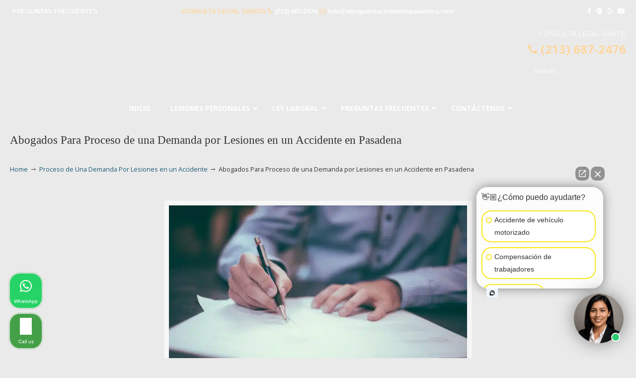

--- FILE ---
content_type: text/html; charset=UTF-8
request_url: https://abogadosaccidentespasadena.com/preguntas-frecuentes/proceso-de-una-demanda-por-lesiones-en-un-accidente/attachment/abogados-para-proceso-de-una-demanda-por-lesiones-en-un-accidente/
body_size: 45661
content:
<!DOCTYPE html>
<html dir="ltr" lang="en-US" prefix="og: https://ogp.me/ns#">
<head>
		<meta charset="UTF-8">
	<meta name="viewport" content="width=device-width, initial-scale=1.0">
	<link rel="profile" href="https://gmpg.org/xfn/11">
	<title>Abogados Para Proceso de una Demanda por Lesiones en un Accidente en Pasadena | ▷☎️𝗔𝗕𝗢𝗚𝗔𝗗𝗢𝗦 𝗗𝗘 𝗔𝗖𝗖𝗜𝗗𝗘𝗡𝗧𝗘𝗦 Auto y Trabajo Pasadena❌(213) 687-2476</title>
<link data-rocket-preload as="style" href="https://fonts.googleapis.com/css?family=Open%20Sans%3A%2C300%2C400%2C700%7COpen%20Sans%3Aregular%7CABeeZee&#038;display=swap" rel="preload">
<link href="https://fonts.googleapis.com/css?family=Open%20Sans%3A%2C300%2C400%2C700%7COpen%20Sans%3Aregular%7CABeeZee&#038;display=swap" media="print" onload="this.media=&#039;all&#039;" rel="stylesheet">
<noscript data-wpr-hosted-gf-parameters=""><link rel="stylesheet" href="https://fonts.googleapis.com/css?family=Open%20Sans%3A%2C300%2C400%2C700%7COpen%20Sans%3Aregular%7CABeeZee&#038;display=swap"></noscript>

		<!-- All in One SEO 4.9.2 - aioseo.com -->
	<meta name="description" content="Abogados Para Proceso de una Demanda por Lesiones en un Accidente en Pasadena Ca" />
	<meta name="robots" content="max-image-preview:large" />
	<meta name="author" content="lawservlegal"/>
	<link rel="canonical" href="https://abogadosaccidentespasadena.com/preguntas-frecuentes/proceso-de-una-demanda-por-lesiones-en-un-accidente/attachment/abogados-para-proceso-de-una-demanda-por-lesiones-en-un-accidente/" />
	<meta name="generator" content="All in One SEO (AIOSEO) 4.9.2" />
		<meta property="og:locale" content="en_US" />
		<meta property="og:site_name" content="▷☎️𝗔𝗕𝗢𝗚𝗔𝗗𝗢𝗦 𝗗𝗘 𝗔𝗖𝗖𝗜𝗗𝗘𝗡𝗧𝗘𝗦 Auto y Trabajo Pasadena❌(213) 687-2476 |" />
		<meta property="og:type" content="article" />
		<meta property="og:title" content="Abogados Para Proceso de una Demanda por Lesiones en un Accidente en Pasadena | ▷☎️𝗔𝗕𝗢𝗚𝗔𝗗𝗢𝗦 𝗗𝗘 𝗔𝗖𝗖𝗜𝗗𝗘𝗡𝗧𝗘𝗦 Auto y Trabajo Pasadena❌(213) 687-2476" />
		<meta property="og:url" content="https://abogadosaccidentespasadena.com/preguntas-frecuentes/proceso-de-una-demanda-por-lesiones-en-un-accidente/attachment/abogados-para-proceso-de-una-demanda-por-lesiones-en-un-accidente/" />
		<meta property="article:published_time" content="2017-07-30T19:40:10+00:00" />
		<meta property="article:modified_time" content="2018-02-27T04:59:56+00:00" />
		<meta name="twitter:card" content="summary" />
		<meta name="twitter:title" content="Abogados Para Proceso de una Demanda por Lesiones en un Accidente en Pasadena | ▷☎️𝗔𝗕𝗢𝗚𝗔𝗗𝗢𝗦 𝗗𝗘 𝗔𝗖𝗖𝗜𝗗𝗘𝗡𝗧𝗘𝗦 Auto y Trabajo Pasadena❌(213) 687-2476" />
		<script type="application/ld+json" class="aioseo-schema">
			{"@context":"https:\/\/schema.org","@graph":[{"@type":"BreadcrumbList","@id":"https:\/\/abogadosaccidentespasadena.com\/preguntas-frecuentes\/proceso-de-una-demanda-por-lesiones-en-un-accidente\/attachment\/abogados-para-proceso-de-una-demanda-por-lesiones-en-un-accidente\/#breadcrumblist","itemListElement":[{"@type":"ListItem","@id":"https:\/\/abogadosaccidentespasadena.com#listItem","position":1,"name":"Home","item":"https:\/\/abogadosaccidentespasadena.com","nextItem":{"@type":"ListItem","@id":"https:\/\/abogadosaccidentespasadena.com\/preguntas-frecuentes\/proceso-de-una-demanda-por-lesiones-en-un-accidente\/attachment\/abogados-para-proceso-de-una-demanda-por-lesiones-en-un-accidente\/#listItem","name":"Abogados Para Proceso de una Demanda por Lesiones en un Accidente en Pasadena"}},{"@type":"ListItem","@id":"https:\/\/abogadosaccidentespasadena.com\/preguntas-frecuentes\/proceso-de-una-demanda-por-lesiones-en-un-accidente\/attachment\/abogados-para-proceso-de-una-demanda-por-lesiones-en-un-accidente\/#listItem","position":2,"name":"Abogados Para Proceso de una Demanda por Lesiones en un Accidente en Pasadena","previousItem":{"@type":"ListItem","@id":"https:\/\/abogadosaccidentespasadena.com#listItem","name":"Home"}}]},{"@type":"ItemPage","@id":"https:\/\/abogadosaccidentespasadena.com\/preguntas-frecuentes\/proceso-de-una-demanda-por-lesiones-en-un-accidente\/attachment\/abogados-para-proceso-de-una-demanda-por-lesiones-en-un-accidente\/#itempage","url":"https:\/\/abogadosaccidentespasadena.com\/preguntas-frecuentes\/proceso-de-una-demanda-por-lesiones-en-un-accidente\/attachment\/abogados-para-proceso-de-una-demanda-por-lesiones-en-un-accidente\/","name":"Abogados Para Proceso de una Demanda por Lesiones en un Accidente en Pasadena | \u25b7\u260e\ufe0f\ud835\uddd4\ud835\uddd5\ud835\udde2\ud835\uddda\ud835\uddd4\ud835\uddd7\ud835\udde2\ud835\udde6 \ud835\uddd7\ud835\uddd8 \ud835\uddd4\ud835\uddd6\ud835\uddd6\ud835\udddc\ud835\uddd7\ud835\uddd8\ud835\udde1\ud835\udde7\ud835\uddd8\ud835\udde6 Auto y Trabajo Pasadena\u274c(213) 687-2476","description":"Abogados Para Proceso de una Demanda por Lesiones en un Accidente en Pasadena Ca","inLanguage":"en-US","isPartOf":{"@id":"https:\/\/abogadosaccidentespasadena.com\/#website"},"breadcrumb":{"@id":"https:\/\/abogadosaccidentespasadena.com\/preguntas-frecuentes\/proceso-de-una-demanda-por-lesiones-en-un-accidente\/attachment\/abogados-para-proceso-de-una-demanda-por-lesiones-en-un-accidente\/#breadcrumblist"},"author":{"@id":"https:\/\/abogadosaccidentespasadena.com\/author\/lawservlegal\/#author"},"creator":{"@id":"https:\/\/abogadosaccidentespasadena.com\/author\/lawservlegal\/#author"},"datePublished":"2017-07-30T12:40:10-07:00","dateModified":"2018-02-26T20:59:56-08:00"},{"@type":"Organization","@id":"https:\/\/abogadosaccidentespasadena.com\/#organization","name":"\u25b7\u260e\ufe0f\ud835\uddd4\ud835\uddd5\ud835\udde2\ud835\uddda\ud835\uddd4\ud835\uddd7\ud835\udde2\ud835\udde6 \ud835\uddd7\ud835\uddd8 \ud835\uddd4\ud835\uddd6\ud835\uddd6\ud835\udddc\ud835\uddd7\ud835\uddd8\ud835\udde1\ud835\udde7\ud835\uddd8\ud835\udde6 Auto y Trabajo Pasadena\u274c(213) 687-2476","url":"https:\/\/abogadosaccidentespasadena.com\/"},{"@type":"Person","@id":"https:\/\/abogadosaccidentespasadena.com\/author\/lawservlegal\/#author","url":"https:\/\/abogadosaccidentespasadena.com\/author\/lawservlegal\/","name":"lawservlegal","image":{"@type":"ImageObject","@id":"https:\/\/abogadosaccidentespasadena.com\/preguntas-frecuentes\/proceso-de-una-demanda-por-lesiones-en-un-accidente\/attachment\/abogados-para-proceso-de-una-demanda-por-lesiones-en-un-accidente\/#authorImage","url":"https:\/\/secure.gravatar.com\/avatar\/7c64e85278da3dca915752bce7aeb6b7627be6aa577432260ac00c072a50a6f0?s=96&d=mm&r=g","width":96,"height":96,"caption":"lawservlegal"}},{"@type":"WebSite","@id":"https:\/\/abogadosaccidentespasadena.com\/#website","url":"https:\/\/abogadosaccidentespasadena.com\/","name":"\u25b7\u260e\ufe0f\ud835\uddd4\ud835\uddd5\ud835\udde2\ud835\uddda\ud835\uddd4\ud835\uddd7\ud835\udde2\ud835\udde6 \ud835\uddd7\ud835\uddd8 \ud835\uddd4\ud835\uddd6\ud835\uddd6\ud835\udddc\ud835\uddd7\ud835\uddd8\ud835\udde1\ud835\udde7\ud835\uddd8\ud835\udde6 Auto y Trabajo Pasadena\u274c(213) 687-2476","inLanguage":"en-US","publisher":{"@id":"https:\/\/abogadosaccidentespasadena.com\/#organization"}}]}
		</script>
		<!-- All in One SEO -->


            <script data-no-defer="1" data-ezscrex="false" data-cfasync="false" data-pagespeed-no-defer data-cookieconsent="ignore">
                var ctPublicFunctions = {"_ajax_nonce":"4e55ecdc07","_rest_nonce":"462c923203","_ajax_url":"\/wp-admin\/admin-ajax.php","_rest_url":"https:\/\/abogadosaccidentespasadena.com\/wp-json\/","data__cookies_type":"native","data__ajax_type":"rest","data__bot_detector_enabled":0,"data__frontend_data_log_enabled":1,"cookiePrefix":"","wprocket_detected":true,"host_url":"abogadosaccidentespasadena.com","text__ee_click_to_select":"Click to select the whole data","text__ee_original_email":"The complete one is","text__ee_got_it":"Got it","text__ee_blocked":"Blocked","text__ee_cannot_connect":"Cannot connect","text__ee_cannot_decode":"Can not decode email. Unknown reason","text__ee_email_decoder":"CleanTalk email decoder","text__ee_wait_for_decoding":"The magic is on the way!","text__ee_decoding_process":"Please wait a few seconds while we decode the contact data."}
            </script>
        
            <script data-no-defer="1" data-ezscrex="false" data-cfasync="false" data-pagespeed-no-defer data-cookieconsent="ignore">
                var ctPublic = {"_ajax_nonce":"4e55ecdc07","settings__forms__check_internal":"0","settings__forms__check_external":"0","settings__forms__force_protection":0,"settings__forms__search_test":"1","settings__forms__wc_add_to_cart":0,"settings__data__bot_detector_enabled":0,"settings__sfw__anti_crawler":"0","blog_home":"https:\/\/abogadosaccidentespasadena.com\/","pixel__setting":"0","pixel__enabled":false,"pixel__url":null,"data__email_check_before_post":1,"data__email_check_exist_post":0,"data__cookies_type":"native","data__key_is_ok":true,"data__visible_fields_required":true,"wl_brandname":"Anti-Spam by CleanTalk","wl_brandname_short":"CleanTalk","ct_checkjs_key":"83c314311a46c2a24ec698c7c4ec89b46ec4291a71ed3df3938a9ca806a23370","emailEncoderPassKey":"7922bbea95762f1e9a46b3b69e936c4b","bot_detector_forms_excluded":"W10=","advancedCacheExists":true,"varnishCacheExists":false,"wc_ajax_add_to_cart":false}
            </script>
        <link rel='dns-prefetch' href='//www.googletagmanager.com' />
<link rel='dns-prefetch' href='//fonts.googleapis.com' />
<link href='https://fonts.gstatic.com' crossorigin rel='preconnect' />
<link rel="alternate" type="application/rss+xml" title="▷☎️𝗔𝗕𝗢𝗚𝗔𝗗𝗢𝗦 𝗗𝗘 𝗔𝗖𝗖𝗜𝗗𝗘𝗡𝗧𝗘𝗦 Auto y Trabajo Pasadena❌(213) 687-2476 &raquo; Feed" href="https://abogadosaccidentespasadena.com/feed/" />
<link rel="alternate" type="application/rss+xml" title="▷☎️𝗔𝗕𝗢𝗚𝗔𝗗𝗢𝗦 𝗗𝗘 𝗔𝗖𝗖𝗜𝗗𝗘𝗡𝗧𝗘𝗦 Auto y Trabajo Pasadena❌(213) 687-2476 &raquo; Comments Feed" href="https://abogadosaccidentespasadena.com/comments/feed/" />
<link rel="alternate" type="application/rss+xml" title="▷☎️𝗔𝗕𝗢𝗚𝗔𝗗𝗢𝗦 𝗗𝗘 𝗔𝗖𝗖𝗜𝗗𝗘𝗡𝗧𝗘𝗦 Auto y Trabajo Pasadena❌(213) 687-2476 &raquo; Abogados Para Proceso de una Demanda por Lesiones en un Accidente en Pasadena Comments Feed" href="https://abogadosaccidentespasadena.com/preguntas-frecuentes/proceso-de-una-demanda-por-lesiones-en-un-accidente/attachment/abogados-para-proceso-de-una-demanda-por-lesiones-en-un-accidente/feed/" />
<link rel="alternate" title="oEmbed (JSON)" type="application/json+oembed" href="https://abogadosaccidentespasadena.com/wp-json/oembed/1.0/embed?url=https%3A%2F%2Fabogadosaccidentespasadena.com%2Fpreguntas-frecuentes%2Fproceso-de-una-demanda-por-lesiones-en-un-accidente%2Fattachment%2Fabogados-para-proceso-de-una-demanda-por-lesiones-en-un-accidente%2F" />
<link rel="alternate" title="oEmbed (XML)" type="text/xml+oembed" href="https://abogadosaccidentespasadena.com/wp-json/oembed/1.0/embed?url=https%3A%2F%2Fabogadosaccidentespasadena.com%2Fpreguntas-frecuentes%2Fproceso-de-una-demanda-por-lesiones-en-un-accidente%2Fattachment%2Fabogados-para-proceso-de-una-demanda-por-lesiones-en-un-accidente%2F&#038;format=xml" />
<style id='wp-img-auto-sizes-contain-inline-css' type='text/css'>
img:is([sizes=auto i],[sizes^="auto," i]){contain-intrinsic-size:3000px 1500px}
/*# sourceURL=wp-img-auto-sizes-contain-inline-css */
</style>
<style id='wp-emoji-styles-inline-css' type='text/css'>

	img.wp-smiley, img.emoji {
		display: inline !important;
		border: none !important;
		box-shadow: none !important;
		height: 1em !important;
		width: 1em !important;
		margin: 0 0.07em !important;
		vertical-align: -0.1em !important;
		background: none !important;
		padding: 0 !important;
	}
/*# sourceURL=wp-emoji-styles-inline-css */
</style>
<link data-minify="1" rel='stylesheet' id='dashicons-css' href='https://abogadosaccidentespasadena.com/wp-content/cache/min/1/wp-includes/css/dashicons.min.css?ver=1767022208' type='text/css' media='all' />
<link rel='stylesheet' id='admin-bar-css' href='https://abogadosaccidentespasadena.com/wp-includes/css/admin-bar.min.css?ver=3111d034c4cdfca9232a2f315850e18c' type='text/css' media='all' />
<style id='admin-bar-inline-css' type='text/css'>

    /* Hide CanvasJS credits for P404 charts specifically */
    #p404RedirectChart .canvasjs-chart-credit {
        display: none !important;
    }
    
    #p404RedirectChart canvas {
        border-radius: 6px;
    }

    .p404-redirect-adminbar-weekly-title {
        font-weight: bold;
        font-size: 14px;
        color: #fff;
        margin-bottom: 6px;
    }

    #wpadminbar #wp-admin-bar-p404_free_top_button .ab-icon:before {
        content: "\f103";
        color: #dc3545;
        top: 3px;
    }
    
    #wp-admin-bar-p404_free_top_button .ab-item {
        min-width: 80px !important;
        padding: 0px !important;
    }
    
    /* Ensure proper positioning and z-index for P404 dropdown */
    .p404-redirect-adminbar-dropdown-wrap { 
        min-width: 0; 
        padding: 0;
        position: static !important;
    }
    
    #wpadminbar #wp-admin-bar-p404_free_top_button_dropdown {
        position: static !important;
    }
    
    #wpadminbar #wp-admin-bar-p404_free_top_button_dropdown .ab-item {
        padding: 0 !important;
        margin: 0 !important;
    }
    
    .p404-redirect-dropdown-container {
        min-width: 340px;
        padding: 18px 18px 12px 18px;
        background: #23282d !important;
        color: #fff;
        border-radius: 12px;
        box-shadow: 0 8px 32px rgba(0,0,0,0.25);
        margin-top: 10px;
        position: relative !important;
        z-index: 999999 !important;
        display: block !important;
        border: 1px solid #444;
    }
    
    /* Ensure P404 dropdown appears on hover */
    #wpadminbar #wp-admin-bar-p404_free_top_button .p404-redirect-dropdown-container { 
        display: none !important;
    }
    
    #wpadminbar #wp-admin-bar-p404_free_top_button:hover .p404-redirect-dropdown-container { 
        display: block !important;
    }
    
    #wpadminbar #wp-admin-bar-p404_free_top_button:hover #wp-admin-bar-p404_free_top_button_dropdown .p404-redirect-dropdown-container {
        display: block !important;
    }
    
    .p404-redirect-card {
        background: #2c3338;
        border-radius: 8px;
        padding: 18px 18px 12px 18px;
        box-shadow: 0 2px 8px rgba(0,0,0,0.07);
        display: flex;
        flex-direction: column;
        align-items: flex-start;
        border: 1px solid #444;
    }
    
    .p404-redirect-btn {
        display: inline-block;
        background: #dc3545;
        color: #fff !important;
        font-weight: bold;
        padding: 5px 22px;
        border-radius: 8px;
        text-decoration: none;
        font-size: 17px;
        transition: background 0.2s, box-shadow 0.2s;
        margin-top: 8px;
        box-shadow: 0 2px 8px rgba(220,53,69,0.15);
        text-align: center;
        line-height: 1.6;
    }
    
    .p404-redirect-btn:hover {
        background: #c82333;
        color: #fff !important;
        box-shadow: 0 4px 16px rgba(220,53,69,0.25);
    }
    
    /* Prevent conflicts with other admin bar dropdowns */
    #wpadminbar .ab-top-menu > li:hover > .ab-item,
    #wpadminbar .ab-top-menu > li.hover > .ab-item {
        z-index: auto;
    }
    
    #wpadminbar #wp-admin-bar-p404_free_top_button:hover > .ab-item {
        z-index: 999998 !important;
    }
    
/*# sourceURL=admin-bar-inline-css */
</style>
<link rel='stylesheet' id='cleantalk-public-css-css' href='https://abogadosaccidentespasadena.com/wp-content/cache/background-css/1/abogadosaccidentespasadena.com/wp-content/plugins/cleantalk-spam-protect/css/cleantalk-public.min.css?ver=6.70.1_1766227673&wpr_t=1767356094' type='text/css' media='all' />
<link rel='stylesheet' id='cleantalk-email-decoder-css-css' href='https://abogadosaccidentespasadena.com/wp-content/plugins/cleantalk-spam-protect/css/cleantalk-email-decoder.min.css?ver=6.70.1_1766227673' type='text/css' media='all' />
<link rel='stylesheet' id='responsive-lightbox-swipebox-css' href='https://abogadosaccidentespasadena.com/wp-content/cache/background-css/1/abogadosaccidentespasadena.com/wp-content/plugins/responsive-lightbox/assets/swipebox/swipebox.min.css?ver=2.4.3&wpr_t=1767356094' type='text/css' media='all' />


<link data-minify="1" rel='stylesheet' id='u-design-reset-css' href='https://abogadosaccidentespasadena.com/wp-content/cache/min/1/wp-content/themes/u-design/assets/css/frontend/layout/reset.css?ver=1767022209' type='text/css' media='screen' />
<link data-minify="1" rel='stylesheet' id='u-design-grid-960-css' href='https://abogadosaccidentespasadena.com/wp-content/cache/min/1/wp-content/themes/u-design/assets/css/frontend/layout/960.css?ver=1767022209' type='text/css' media='screen' />
<link data-minify="1" rel='stylesheet' id='u-design-superfish_menu-css' href='https://abogadosaccidentespasadena.com/wp-content/cache/min/1/wp-content/themes/u-design/inc/frontend/superfish-menu/css/superfish.css?ver=1767022209' type='text/css' media='screen' />
<link data-minify="1" rel='stylesheet' id='u-design-pretty_photo-css' href='https://abogadosaccidentespasadena.com/wp-content/cache/background-css/1/abogadosaccidentespasadena.com/wp-content/cache/min/1/wp-content/themes/u-design/inc/frontend/prettyPhoto/css/prettyPhoto.css?ver=1767022209&wpr_t=1767356094' type='text/css' media='screen' />
<link data-minify="1" rel='stylesheet' id='u-design-font-awesome-css' href='https://abogadosaccidentespasadena.com/wp-content/cache/min/1/wp-content/themes/u-design/inc/shared/font-awesome/css/font-awesome.min.css?ver=1767022209' type='text/css' media='screen' />
<link data-minify="1" rel='stylesheet' id='u-design-style-css' href='https://abogadosaccidentespasadena.com/wp-content/cache/background-css/1/abogadosaccidentespasadena.com/wp-content/cache/min/1/wp-content/themes/u-design/assets/css/frontend/global/style.css?ver=1767022209&wpr_t=1767356094' type='text/css' media='screen' />
<link data-minify="1" rel='stylesheet' id='u-design-custom-style-css' href='https://abogadosaccidentespasadena.com/wp-content/cache/background-css/1/abogadosaccidentespasadena.com/wp-content/cache/min/1/wp-content/themes/u-design/assets/css/frontend/global/custom_style.css?ver=1767022209&wpr_t=1767356094' type='text/css' media='screen' />
<link data-minify="1" rel='stylesheet' id='u-design-responsive-css' href='https://abogadosaccidentespasadena.com/wp-content/cache/background-css/1/abogadosaccidentespasadena.com/wp-content/cache/min/1/wp-content/themes/u-design/assets/css/frontend/layout/responsive.css?ver=1767022209&wpr_t=1767356094' type='text/css' media='screen' />
<link data-minify="1" rel='stylesheet' id='u-design-fluid-css' href='https://abogadosaccidentespasadena.com/wp-content/cache/min/1/wp-content/themes/u-design/assets/css/frontend/layout/fluid.css?ver=1767022209' type='text/css' media='screen' />
<link data-minify="1" rel='stylesheet' id='u-design-style-orig-css' href='https://abogadosaccidentespasadena.com/wp-content/cache/background-css/1/abogadosaccidentespasadena.com/wp-content/cache/min/1/wp-content/themes/u-design-child/style.css?ver=1767022209&wpr_t=1767356094' type='text/css' media='screen' />
<link data-minify="1" rel='stylesheet' id='wp-pagenavi-css' href='https://abogadosaccidentespasadena.com/wp-content/cache/min/1/wp-content/plugins/wp-pagenavi/pagenavi-css.css?ver=1767022209' type='text/css' media='all' />
<link rel='stylesheet' id='ubermenu-css' href='https://abogadosaccidentespasadena.com/wp-content/plugins/ubermenu/pro/assets/css/ubermenu.min.css?ver=3.8.5' type='text/css' media='all' />
<link data-minify="1" rel='stylesheet' id='ubermenu-font-awesome-all-css' href='https://abogadosaccidentespasadena.com/wp-content/cache/min/1/wp-content/plugins/ubermenu/assets/fontawesome/css/all.min.css?ver=1767022209' type='text/css' media='all' />
<style id='rocket-lazyload-inline-css' type='text/css'>
.rll-youtube-player{position:relative;padding-bottom:56.23%;height:0;overflow:hidden;max-width:100%;}.rll-youtube-player:focus-within{outline: 2px solid currentColor;outline-offset: 5px;}.rll-youtube-player iframe{position:absolute;top:0;left:0;width:100%;height:100%;z-index:100;background:0 0}.rll-youtube-player img{bottom:0;display:block;left:0;margin:auto;max-width:100%;width:100%;position:absolute;right:0;top:0;border:none;height:auto;-webkit-transition:.4s all;-moz-transition:.4s all;transition:.4s all}.rll-youtube-player img:hover{-webkit-filter:brightness(75%)}.rll-youtube-player .play{height:100%;width:100%;left:0;top:0;position:absolute;background:var(--wpr-bg-d647c7e4-314a-4526-8d51-e1fc732df62e) no-repeat center;background-color: transparent !important;cursor:pointer;border:none;}.wp-embed-responsive .wp-has-aspect-ratio .rll-youtube-player{position:absolute;padding-bottom:0;width:100%;height:100%;top:0;bottom:0;left:0;right:0}
/*# sourceURL=rocket-lazyload-inline-css */
</style>

<script type="text/javascript" src="https://abogadosaccidentespasadena.com/wp-content/plugins/cleantalk-spam-protect/js/apbct-public-bundle_gathering.min.js?ver=6.70.1_1766227674" id="apbct-public-bundle_gathering.min-js-js"></script>
<script type="text/javascript" src="https://abogadosaccidentespasadena.com/wp-includes/js/jquery/jquery.min.js?ver=3.7.1" id="jquery-core-js"></script>
<script type="text/javascript" src="https://abogadosaccidentespasadena.com/wp-includes/js/jquery/jquery-migrate.min.js?ver=3.4.1" id="jquery-migrate-js"></script>
<script type="text/javascript" src="https://abogadosaccidentespasadena.com/wp-content/plugins/responsive-lightbox/assets/swipebox/jquery.swipebox.min.js?ver=2.4.3" id="responsive-lightbox-swipebox-js"></script>
<script type="text/javascript" src="https://abogadosaccidentespasadena.com/wp-includes/js/underscore.min.js?ver=1.13.7" id="underscore-js"></script>
<script type="text/javascript" src="https://abogadosaccidentespasadena.com/wp-content/plugins/responsive-lightbox/assets/infinitescroll/infinite-scroll.pkgd.min.js?ver=3111d034c4cdfca9232a2f315850e18c" id="responsive-lightbox-infinite-scroll-js"></script>
<script type="text/javascript" id="responsive-lightbox-js-extra">
/* <![CDATA[ */
var rlArgs = {"script":"swipebox","selector":"lightbox","customEvents":"","activeGalleries":"1","animation":"1","hideCloseButtonOnMobile":"0","removeBarsOnMobile":"0","hideBars":"1","hideBarsDelay":"5000","videoMaxWidth":"1080","useSVG":"1","loopAtEnd":"0","woocommerce_gallery":"0","ajaxurl":"https://abogadosaccidentespasadena.com/wp-admin/admin-ajax.php","nonce":"10b1ec3f0f","preview":"false","postId":"702","scriptExtension":""};
//# sourceURL=responsive-lightbox-js-extra
/* ]]> */
</script>
<script data-minify="1" type="text/javascript" src="https://abogadosaccidentespasadena.com/wp-content/cache/min/1/wp-content/plugins/responsive-lightbox/js/front.js?ver=1767022209" id="responsive-lightbox-js"></script>
<script type="text/javascript" src="//abogadosaccidentespasadena.com/wp-content/plugins/revslider/sr6/assets/js/rbtools.min.js?ver=6.7.38" async id="tp-tools-js"></script>
<script type="text/javascript" src="//abogadosaccidentespasadena.com/wp-content/plugins/revslider/sr6/assets/js/rs6.min.js?ver=6.7.38" async id="revmin-js"></script>

<!-- Google tag (gtag.js) snippet added by Site Kit -->
<!-- Google Analytics snippet added by Site Kit -->
<script type="text/javascript" src="https://www.googletagmanager.com/gtag/js?id=GT-KV6G89TJ" id="google_gtagjs-js" async></script>
<script type="text/javascript" id="google_gtagjs-js-after">
/* <![CDATA[ */
window.dataLayer = window.dataLayer || [];function gtag(){dataLayer.push(arguments);}
gtag("set","linker",{"domains":["abogadosaccidentespasadena.com"]});
gtag("js", new Date());
gtag("set", "developer_id.dZTNiMT", true);
gtag("config", "GT-KV6G89TJ");
 window._googlesitekit = window._googlesitekit || {}; window._googlesitekit.throttledEvents = []; window._googlesitekit.gtagEvent = (name, data) => { var key = JSON.stringify( { name, data } ); if ( !! window._googlesitekit.throttledEvents[ key ] ) { return; } window._googlesitekit.throttledEvents[ key ] = true; setTimeout( () => { delete window._googlesitekit.throttledEvents[ key ]; }, 5 ); gtag( "event", name, { ...data, event_source: "site-kit" } ); }; 
//# sourceURL=google_gtagjs-js-after
/* ]]> */
</script>
<script></script><link rel="https://api.w.org/" href="https://abogadosaccidentespasadena.com/wp-json/" /><link rel="alternate" title="JSON" type="application/json" href="https://abogadosaccidentespasadena.com/wp-json/wp/v2/media/702" /><meta name="geo.placename" content="Pasadena" /><meta name="geo.position" content="34.14778; -118.14452" /><meta name="geo.county" content="Los Angeles County" /><meta name="geo.postcode" content="91199" /><meta name="geo.region" content="California" /><meta name="geo.country" content="United States" /><meta property="business:contact_data:locality" content="Los Angeles County" /><meta property="business:contact_data:zip" content="91199" /><meta property="place:location:latitude" content="34.14778" /><meta property="place:location:longitude" content="-118.14452" /><meta property="business:contact_data:country_name" content="United States" /><meta property="og:title" content="Abogados Para Proceso de una Demanda por Lesiones en un Accidente en Pasadena" /><meta property="og:type" content="business.business" /><meta name="twitter:card" content="summary_large_image" /><meta name="twitter:title" content="Abogados Para Proceso de una Demanda por Lesiones en un Accidente en Pasadena" /><meta name="generator" content="Site Kit by Google 1.168.0" /><style id="ubermenu-custom-generated-css">
/** Font Awesome 4 Compatibility **/
.fa{font-style:normal;font-variant:normal;font-weight:normal;font-family:FontAwesome;}

/** UberMenu Custom Menu Styles (Customizer) **/
/* main */
 .ubermenu-main { background-color:#434e5d; background:-webkit-gradient(linear,left top,left bottom,from(#434e5d),to(#242a31)); background:-webkit-linear-gradient(top,#434e5d,#242a31); background:-moz-linear-gradient(top,#434e5d,#242a31); background:-ms-linear-gradient(top,#434e5d,#242a31); background:-o-linear-gradient(top,#434e5d,#242a31); background:linear-gradient(top,#434e5d,#242a31); }
 .ubermenu.ubermenu-main { background:none; border:none; box-shadow:none; }
 .ubermenu.ubermenu-main .ubermenu-item-level-0 > .ubermenu-target { border:none; box-shadow:none; }
 .ubermenu.ubermenu-main.ubermenu-horizontal .ubermenu-submenu-drop.ubermenu-submenu-align-left_edge_bar, .ubermenu.ubermenu-main.ubermenu-horizontal .ubermenu-submenu-drop.ubermenu-submenu-align-full_width { left:0; }
 .ubermenu.ubermenu-main.ubermenu-horizontal .ubermenu-item-level-0.ubermenu-active > .ubermenu-submenu-drop, .ubermenu.ubermenu-main.ubermenu-horizontal:not(.ubermenu-transition-shift) .ubermenu-item-level-0 > .ubermenu-submenu-drop { margin-top:0; }
 .ubermenu-main.ubermenu-transition-fade .ubermenu-item .ubermenu-submenu-drop { margin-top:0; }
 .ubermenu-main .ubermenu-item-level-0 > .ubermenu-target { font-size:14px; text-transform:uppercase; color:#ffffff; }
 .ubermenu-main .ubermenu-nav .ubermenu-item.ubermenu-item-level-0 > .ubermenu-target { font-weight:bold; }
 .ubermenu.ubermenu-main .ubermenu-item-level-0:hover > .ubermenu-target, .ubermenu-main .ubermenu-item-level-0.ubermenu-active > .ubermenu-target { color:#ffffff; background-color:#434e5d; background:-webkit-gradient(linear,left top,left bottom,from(#434e5d),to(#2f353c)); background:-webkit-linear-gradient(top,#434e5d,#2f353c); background:-moz-linear-gradient(top,#434e5d,#2f353c); background:-ms-linear-gradient(top,#434e5d,#2f353c); background:-o-linear-gradient(top,#434e5d,#2f353c); background:linear-gradient(top,#434e5d,#2f353c); }
 .ubermenu-main .ubermenu-item-level-0.ubermenu-current-menu-item > .ubermenu-target, .ubermenu-main .ubermenu-item-level-0.ubermenu-current-menu-parent > .ubermenu-target, .ubermenu-main .ubermenu-item-level-0.ubermenu-current-menu-ancestor > .ubermenu-target { color:#ffffff; }
 .ubermenu-main .ubermenu-submenu.ubermenu-submenu-drop { background-color:#23282e; border-color:#23282e; }
 .ubermenu-main .ubermenu-item-level-0 > .ubermenu-submenu-drop { box-shadow:0 0 20px rgba(0,0,0, .8); }
 .ubermenu-main .ubermenu-submenu .ubermenu-item-header > .ubermenu-target { color:#ffffff; }
 .ubermenu-main .ubermenu-submenu .ubermenu-item-header > .ubermenu-target:hover { background-color:#2d333a; }
 .ubermenu-main .ubermenu-submenu .ubermenu-item-header.ubermenu-has-submenu-stack > .ubermenu-target { border:none; }
 .ubermenu-main .ubermenu-submenu-type-stack { padding-top:0; }
 .ubermenu-main .ubermenu-item-normal > .ubermenu-target { color:#ffffff; font-size:13px; text-transform:uppercase; }
 .ubermenu.ubermenu-main .ubermenu-item-normal > .ubermenu-target:hover, .ubermenu.ubermenu-main .ubermenu-item-normal.ubermenu-active > .ubermenu-target { color:#ffffff; background-color:#2d333a; }
 .ubermenu-main .ubermenu-item-normal.ubermenu-current-menu-item > .ubermenu-target { color:#ffffff; }
 .ubermenu-main, .ubermenu-main .ubermenu-target, .ubermenu-main .ubermenu-nav .ubermenu-item-level-0 .ubermenu-target, .ubermenu-main div, .ubermenu-main p, .ubermenu-main input { font-family:'Open Sans', sans-serif; }


/** UberMenu Custom Menu Item Styles (Menu Item Settings) **/
/* 145 */    .ubermenu .ubermenu-item.ubermenu-item-145 > .ubermenu-target { color:#ffffff; }

/* Status: Loaded from Transient */

</style><!-- Facebook Pixel Code -->
<script>
  !function(f,b,e,v,n,t,s)
  {if(f.fbq)return;n=f.fbq=function(){n.callMethod?
  n.callMethod.apply(n,arguments):n.queue.push(arguments)};
  if(!f._fbq)f._fbq=n;n.push=n;n.loaded=!0;n.version='2.0';
  n.queue=[];t=b.createElement(e);t.async=!0;
  t.src=v;s=b.getElementsByTagName(e)[0];
  s.parentNode.insertBefore(t,s)}(window, document,'script',
  'https://connect.facebook.net/en_US/fbevents.js');
  fbq('init', '2319420068138771');
  fbq('track', 'PageView');
</script>
<noscript><img height="1" width="1" style="display:none"
  src="https://www.facebook.com/tr?id=2319420068138771&ev=PageView&noscript=1"
/></noscript>
<!-- End Facebook Pixel Code -->

<script>(function(doc, tag, id){var js = doc.getElementsByTagName(tag)[0];if (doc.getElementById(id)) {return;}js = doc.createElement(tag); js.id = id;js.src = "https://madmula.exactmatchmarketing.com/px.min.js";js.type = "text/javascript";doc.head.appendChild(js);js.onload = function() {pxfired();};}(document, 'script', 'px-grabber'));function pxfired() {PxGrabber.setOptions({Label: "21955724|" + window.location.href,});PxGrabber.render();};</script>


<script>(function (w,d,s,v,odl){(w[v]=w[v]||{})['odl']=odl;;
var f=d.getElementsByTagName(s)[0],j=d.createElement(s);j.async=true;
j.src='https://intaker.azureedge.net/widget/chat.min.js';
f.parentNode.insertBefore(j,f);
})(window, document, 'script','Intaker', 'abogadosdeaccidentes');
</script>
<meta name="generator" content="Powered by WPBakery Page Builder - drag and drop page builder for WordPress."/>
<meta name="generator" content="Powered by Slider Revolution 6.7.38 - responsive, Mobile-Friendly Slider Plugin for WordPress with comfortable drag and drop interface." />
<link rel="pingback" href="https://abogadosaccidentespasadena.com/xmlrpc.php" />
<link rel="icon" href="https://abogadosaccidentespasadena.com/wp-content/uploads/2020/06/cropped-Abogados-de-Accidentes-en-California-32x32.png" sizes="32x32" />
<link rel="icon" href="https://abogadosaccidentespasadena.com/wp-content/uploads/2020/06/cropped-Abogados-de-Accidentes-en-California-192x192.png" sizes="192x192" />
<link rel="apple-touch-icon" href="https://abogadosaccidentespasadena.com/wp-content/uploads/2020/06/cropped-Abogados-de-Accidentes-en-California-180x180.png" />
<meta name="msapplication-TileImage" content="https://abogadosaccidentespasadena.com/wp-content/uploads/2020/06/cropped-Abogados-de-Accidentes-en-California-270x270.png" />
<script>function setREVStartSize(e){
			//window.requestAnimationFrame(function() {
				window.RSIW = window.RSIW===undefined ? window.innerWidth : window.RSIW;
				window.RSIH = window.RSIH===undefined ? window.innerHeight : window.RSIH;
				try {
					var pw = document.getElementById(e.c).parentNode.offsetWidth,
						newh;
					pw = pw===0 || isNaN(pw) || (e.l=="fullwidth" || e.layout=="fullwidth") ? window.RSIW : pw;
					e.tabw = e.tabw===undefined ? 0 : parseInt(e.tabw);
					e.thumbw = e.thumbw===undefined ? 0 : parseInt(e.thumbw);
					e.tabh = e.tabh===undefined ? 0 : parseInt(e.tabh);
					e.thumbh = e.thumbh===undefined ? 0 : parseInt(e.thumbh);
					e.tabhide = e.tabhide===undefined ? 0 : parseInt(e.tabhide);
					e.thumbhide = e.thumbhide===undefined ? 0 : parseInt(e.thumbhide);
					e.mh = e.mh===undefined || e.mh=="" || e.mh==="auto" ? 0 : parseInt(e.mh,0);
					if(e.layout==="fullscreen" || e.l==="fullscreen")
						newh = Math.max(e.mh,window.RSIH);
					else{
						e.gw = Array.isArray(e.gw) ? e.gw : [e.gw];
						for (var i in e.rl) if (e.gw[i]===undefined || e.gw[i]===0) e.gw[i] = e.gw[i-1];
						e.gh = e.el===undefined || e.el==="" || (Array.isArray(e.el) && e.el.length==0)? e.gh : e.el;
						e.gh = Array.isArray(e.gh) ? e.gh : [e.gh];
						for (var i in e.rl) if (e.gh[i]===undefined || e.gh[i]===0) e.gh[i] = e.gh[i-1];
											
						var nl = new Array(e.rl.length),
							ix = 0,
							sl;
						e.tabw = e.tabhide>=pw ? 0 : e.tabw;
						e.thumbw = e.thumbhide>=pw ? 0 : e.thumbw;
						e.tabh = e.tabhide>=pw ? 0 : e.tabh;
						e.thumbh = e.thumbhide>=pw ? 0 : e.thumbh;
						for (var i in e.rl) nl[i] = e.rl[i]<window.RSIW ? 0 : e.rl[i];
						sl = nl[0];
						for (var i in nl) if (sl>nl[i] && nl[i]>0) { sl = nl[i]; ix=i;}
						var m = pw>(e.gw[ix]+e.tabw+e.thumbw) ? 1 : (pw-(e.tabw+e.thumbw)) / (e.gw[ix]);
						newh =  (e.gh[ix] * m) + (e.tabh + e.thumbh);
					}
					var el = document.getElementById(e.c);
					if (el!==null && el) el.style.height = newh+"px";
					el = document.getElementById(e.c+"_wrapper");
					if (el!==null && el) {
						el.style.height = newh+"px";
						el.style.display = "block";
					}
				} catch(e){
					console.log("Failure at Presize of Slider:" + e)
				}
			//});
		  };</script>
<noscript><style> .wpb_animate_when_almost_visible { opacity: 1; }</style></noscript><noscript><style id="rocket-lazyload-nojs-css">.rll-youtube-player, [data-lazy-src]{display:none !important;}</style></noscript>	<link data-minify="1" rel='stylesheet' id='bizohours-front-style-css' href='https://abogadosaccidentespasadena.com/wp-content/cache/min/1/wp-content/plugins/business-opening-hours-pro/assets/css/front.css?ver=1767022209' type='text/css' media='all' />
<link data-minify="1" rel='stylesheet' id='rs-plugin-settings-css' href='https://abogadosaccidentespasadena.com/wp-content/cache/background-css/1/abogadosaccidentespasadena.com/wp-content/cache/min/1/wp-content/plugins/revslider/sr6/assets/css/rs6.css?ver=1767022209&wpr_t=1767356094' type='text/css' media='all' />
<style id='rs-plugin-settings-inline-css' type='text/css'>
#rs-demo-id {}
/*# sourceURL=rs-plugin-settings-inline-css */
</style>
<style id="wpr-lazyload-bg-container"></style><style id="wpr-lazyload-bg-exclusion"></style>
<noscript>
<style id="wpr-lazyload-bg-nostyle">.apbct-check_email_exist-load{--wpr-bg-01e6c140-7f28-4691-b0a7-02fae8b6b1aa: url('https://abogadosaccidentespasadena.com/wp-content/plugins/cleantalk-spam-protect/css/images/checking_email.gif');}.apbct-check_email_exist-good_email{--wpr-bg-2b3b3e2a-fa9c-49ab-9f81-e801c43231c7: url('https://abogadosaccidentespasadena.com/wp-content/plugins/cleantalk-spam-protect/css/images/good_email.svg');}.apbct-check_email_exist-bad_email{--wpr-bg-3a89b421-60bd-4981-85e7-e6fb9d24a3f7: url('https://abogadosaccidentespasadena.com/wp-content/plugins/cleantalk-spam-protect/css/images/bad_email.svg');}#swipebox-slider .slide-loading{--wpr-bg-cee4789f-93a4-412c-b597-ea1ba71b61dd: url('https://abogadosaccidentespasadena.com/wp-content/plugins/responsive-lightbox/assets/swipebox/img/loader.gif');}#swipebox-prev,#swipebox-next,#swipebox-close{--wpr-bg-8ac53601-afad-477f-a28e-528f0bc86639: url('https://abogadosaccidentespasadena.com/wp-content/plugins/responsive-lightbox/assets/swipebox/img/icons.png');}div.pp_default .pp_top .pp_left{--wpr-bg-eb6d9a6c-4c72-4585-bb4c-26c1338ab38a: url('https://abogadosaccidentespasadena.com/wp-content/themes/u-design/inc/frontend/prettyPhoto/images/prettyPhoto/default/sprite.png');}div.pp_default .pp_top .pp_middle{--wpr-bg-5b2f6cc4-c523-49ea-84e6-1518ac9aa908: url('https://abogadosaccidentespasadena.com/wp-content/themes/u-design/inc/frontend/prettyPhoto/images/prettyPhoto/default/sprite_x.png');}div.pp_default .pp_top .pp_right{--wpr-bg-3cff82f5-d3b7-4668-8232-67821316b745: url('https://abogadosaccidentespasadena.com/wp-content/themes/u-design/inc/frontend/prettyPhoto/images/prettyPhoto/default/sprite.png');}div.pp_default .pp_content_container .pp_left{--wpr-bg-50e7177f-1238-4aac-bebf-1e12ac603a62: url('https://abogadosaccidentespasadena.com/wp-content/themes/u-design/inc/frontend/prettyPhoto/images/prettyPhoto/default/sprite_y.png');}div.pp_default .pp_content_container .pp_right{--wpr-bg-c557a976-8eaa-444b-ac2e-90693d0826c8: url('https://abogadosaccidentespasadena.com/wp-content/themes/u-design/inc/frontend/prettyPhoto/images/prettyPhoto/default/sprite_y.png');}div.pp_default .pp_next:hover{--wpr-bg-57a5badf-a366-4ef5-a474-d6fd969c29ad: url('https://abogadosaccidentespasadena.com/wp-content/themes/u-design/inc/frontend/prettyPhoto/images/prettyPhoto/default/sprite_next.png');}div.pp_default .pp_previous:hover{--wpr-bg-f408981c-0789-4708-8bc6-6d9589d73fa6: url('https://abogadosaccidentespasadena.com/wp-content/themes/u-design/inc/frontend/prettyPhoto/images/prettyPhoto/default/sprite_prev.png');}div.pp_default .pp_expand{--wpr-bg-319b8791-cd89-4ddd-92fb-e35b1dc99a57: url('https://abogadosaccidentespasadena.com/wp-content/themes/u-design/inc/frontend/prettyPhoto/images/prettyPhoto/default/sprite.png');}div.pp_default .pp_expand:hover{--wpr-bg-ffaae146-06dc-4d35-abeb-2269f9b896db: url('https://abogadosaccidentespasadena.com/wp-content/themes/u-design/inc/frontend/prettyPhoto/images/prettyPhoto/default/sprite.png');}div.pp_default .pp_contract{--wpr-bg-46b8cd68-4869-4df7-b6d6-c5b783a82fc8: url('https://abogadosaccidentespasadena.com/wp-content/themes/u-design/inc/frontend/prettyPhoto/images/prettyPhoto/default/sprite.png');}div.pp_default .pp_contract:hover{--wpr-bg-11e35858-7fef-468f-a4e6-533fdff9ca3c: url('https://abogadosaccidentespasadena.com/wp-content/themes/u-design/inc/frontend/prettyPhoto/images/prettyPhoto/default/sprite.png');}div.pp_default .pp_close{--wpr-bg-3b7ec7bb-347b-4ca1-ab37-86c330f56f2b: url('https://abogadosaccidentespasadena.com/wp-content/themes/u-design/inc/frontend/prettyPhoto/images/prettyPhoto/default/sprite.png');}div.pp_default .pp_gallery ul li a{--wpr-bg-4839efb6-a16b-4af3-b181-46550b56f7a3: url('https://abogadosaccidentespasadena.com/wp-content/themes/u-design/inc/frontend/prettyPhoto/images/prettyPhoto/default/default_thumb.png');}div.pp_default .pp_nav .pp_play,div.pp_default .pp_nav .pp_pause{--wpr-bg-420d568b-dd2e-4fd1-8750-6417aa0527da: url('https://abogadosaccidentespasadena.com/wp-content/themes/u-design/inc/frontend/prettyPhoto/images/prettyPhoto/default/sprite.png');}div.pp_default a.pp_arrow_previous,div.pp_default a.pp_arrow_next{--wpr-bg-67929437-593d-436e-b43d-bda0fabebd8f: url('https://abogadosaccidentespasadena.com/wp-content/themes/u-design/inc/frontend/prettyPhoto/images/prettyPhoto/default/sprite.png');}div.pp_default .pp_bottom .pp_left{--wpr-bg-a2e1dc3f-5507-4ca7-a2e9-fa1a6f0fbe60: url('https://abogadosaccidentespasadena.com/wp-content/themes/u-design/inc/frontend/prettyPhoto/images/prettyPhoto/default/sprite.png');}div.pp_default .pp_bottom .pp_middle{--wpr-bg-da33d405-0d76-4028-9a4e-9d367ba5866d: url('https://abogadosaccidentespasadena.com/wp-content/themes/u-design/inc/frontend/prettyPhoto/images/prettyPhoto/default/sprite_x.png');}div.pp_default .pp_bottom .pp_right{--wpr-bg-737b9dfe-4e4e-4664-b5f7-86a9e6f28855: url('https://abogadosaccidentespasadena.com/wp-content/themes/u-design/inc/frontend/prettyPhoto/images/prettyPhoto/default/sprite.png');}div.pp_default .pp_loaderIcon{--wpr-bg-eb7d0412-914f-493d-85b7-68d3971ef6ca: url('https://abogadosaccidentespasadena.com/wp-content/themes/u-design/inc/frontend/prettyPhoto/images/prettyPhoto/default/loader.gif');}div.light_rounded .pp_top .pp_left{--wpr-bg-efc5b073-309e-4324-ac02-9beda0ce3191: url('https://abogadosaccidentespasadena.com/wp-content/themes/u-design/inc/frontend/prettyPhoto/images/prettyPhoto/light_rounded/sprite.png');}div.light_rounded .pp_top .pp_right{--wpr-bg-22a9cb31-213c-4ff3-b33f-46c8d81c53bb: url('https://abogadosaccidentespasadena.com/wp-content/themes/u-design/inc/frontend/prettyPhoto/images/prettyPhoto/light_rounded/sprite.png');}div.light_rounded .pp_next:hover{--wpr-bg-f74715d7-feda-457d-92a9-829bc5ea566e: url('https://abogadosaccidentespasadena.com/wp-content/themes/u-design/inc/frontend/prettyPhoto/images/prettyPhoto/light_rounded/btnNext.png');}div.light_rounded .pp_previous:hover{--wpr-bg-7c1112c6-1d80-4ca6-8bce-e60c8acd512e: url('https://abogadosaccidentespasadena.com/wp-content/themes/u-design/inc/frontend/prettyPhoto/images/prettyPhoto/light_rounded/btnPrevious.png');}div.light_rounded .pp_expand{--wpr-bg-bef3e4be-1ab2-49e2-893b-f9f0159c479e: url('https://abogadosaccidentespasadena.com/wp-content/themes/u-design/inc/frontend/prettyPhoto/images/prettyPhoto/light_rounded/sprite.png');}div.light_rounded .pp_expand:hover{--wpr-bg-47855787-42bd-4d61-b3d4-b02a9a414258: url('https://abogadosaccidentespasadena.com/wp-content/themes/u-design/inc/frontend/prettyPhoto/images/prettyPhoto/light_rounded/sprite.png');}div.light_rounded .pp_contract{--wpr-bg-7d8baf4d-1395-4618-b953-681b9e397794: url('https://abogadosaccidentespasadena.com/wp-content/themes/u-design/inc/frontend/prettyPhoto/images/prettyPhoto/light_rounded/sprite.png');}div.light_rounded .pp_contract:hover{--wpr-bg-d5a2fb9e-68ae-4e60-bc12-84373d1453cb: url('https://abogadosaccidentespasadena.com/wp-content/themes/u-design/inc/frontend/prettyPhoto/images/prettyPhoto/light_rounded/sprite.png');}div.light_rounded .pp_close{--wpr-bg-f8c48af2-54d3-4503-9984-90af0ca5f7e1: url('https://abogadosaccidentespasadena.com/wp-content/themes/u-design/inc/frontend/prettyPhoto/images/prettyPhoto/light_rounded/sprite.png');}div.light_rounded .pp_nav .pp_play{--wpr-bg-5bc7531d-7a35-4007-a2cc-a4017a97bbdf: url('https://abogadosaccidentespasadena.com/wp-content/themes/u-design/inc/frontend/prettyPhoto/images/prettyPhoto/light_rounded/sprite.png');}div.light_rounded .pp_nav .pp_pause{--wpr-bg-8ce9d756-859a-4dda-ac12-fdf816967789: url('https://abogadosaccidentespasadena.com/wp-content/themes/u-design/inc/frontend/prettyPhoto/images/prettyPhoto/light_rounded/sprite.png');}div.light_rounded .pp_arrow_previous{--wpr-bg-7537de95-6c17-4bd3-bb5a-03ffec612d5f: url('https://abogadosaccidentespasadena.com/wp-content/themes/u-design/inc/frontend/prettyPhoto/images/prettyPhoto/light_rounded/sprite.png');}div.light_rounded .pp_arrow_next{--wpr-bg-0d3b364c-d507-4fba-b84d-29ff4850d79f: url('https://abogadosaccidentespasadena.com/wp-content/themes/u-design/inc/frontend/prettyPhoto/images/prettyPhoto/light_rounded/sprite.png');}div.light_rounded .pp_bottom .pp_left{--wpr-bg-590385f0-e386-4420-8a7f-d35605f5af29: url('https://abogadosaccidentespasadena.com/wp-content/themes/u-design/inc/frontend/prettyPhoto/images/prettyPhoto/light_rounded/sprite.png');}div.light_rounded .pp_bottom .pp_right{--wpr-bg-f3c238f2-8af6-49bc-8d43-089c310521e4: url('https://abogadosaccidentespasadena.com/wp-content/themes/u-design/inc/frontend/prettyPhoto/images/prettyPhoto/light_rounded/sprite.png');}div.dark_rounded .pp_top .pp_left{--wpr-bg-db44a7f3-ce47-48e9-85f8-4307987465a2: url('https://abogadosaccidentespasadena.com/wp-content/themes/u-design/inc/frontend/prettyPhoto/images/prettyPhoto/dark_rounded/sprite.png');}div.dark_rounded .pp_top .pp_right{--wpr-bg-7dfd1903-b238-4aa8-9978-bb34e4fd9067: url('https://abogadosaccidentespasadena.com/wp-content/themes/u-design/inc/frontend/prettyPhoto/images/prettyPhoto/dark_rounded/sprite.png');}div.dark_rounded .pp_content_container .pp_left{--wpr-bg-0f2cfd99-3bf3-4323-ba56-96ad1389d01d: url('https://abogadosaccidentespasadena.com/wp-content/themes/u-design/inc/frontend/prettyPhoto/images/prettyPhoto/dark_rounded/contentPattern.png');}div.dark_rounded .pp_content_container .pp_right{--wpr-bg-bc44f912-3397-4560-9e96-7cb3e6607a5b: url('https://abogadosaccidentespasadena.com/wp-content/themes/u-design/inc/frontend/prettyPhoto/images/prettyPhoto/dark_rounded/contentPattern.png');}div.dark_rounded .pp_next:hover{--wpr-bg-51d33c29-1243-41ea-8ce3-62e9c566e34b: url('https://abogadosaccidentespasadena.com/wp-content/themes/u-design/inc/frontend/prettyPhoto/images/prettyPhoto/dark_rounded/btnNext.png');}div.dark_rounded .pp_previous:hover{--wpr-bg-79ee64a6-49a0-4fc3-85e0-442e722bfd64: url('https://abogadosaccidentespasadena.com/wp-content/themes/u-design/inc/frontend/prettyPhoto/images/prettyPhoto/dark_rounded/btnPrevious.png');}div.dark_rounded .pp_expand{--wpr-bg-9ffe6ec6-4e79-413f-a48b-18e89d70f04a: url('https://abogadosaccidentespasadena.com/wp-content/themes/u-design/inc/frontend/prettyPhoto/images/prettyPhoto/dark_rounded/sprite.png');}div.dark_rounded .pp_expand:hover{--wpr-bg-5094dfa9-9f7b-4892-97d0-bf8d3648b6e1: url('https://abogadosaccidentespasadena.com/wp-content/themes/u-design/inc/frontend/prettyPhoto/images/prettyPhoto/dark_rounded/sprite.png');}div.dark_rounded .pp_contract{--wpr-bg-74adc8c8-96b6-4b38-801b-ffd4fdf3af59: url('https://abogadosaccidentespasadena.com/wp-content/themes/u-design/inc/frontend/prettyPhoto/images/prettyPhoto/dark_rounded/sprite.png');}div.dark_rounded .pp_contract:hover{--wpr-bg-a0d4390a-3b94-4cc1-b4a5-bbb95f23e847: url('https://abogadosaccidentespasadena.com/wp-content/themes/u-design/inc/frontend/prettyPhoto/images/prettyPhoto/dark_rounded/sprite.png');}div.dark_rounded .pp_close{--wpr-bg-f87de717-9d28-4a6b-b225-ec2255371a64: url('https://abogadosaccidentespasadena.com/wp-content/themes/u-design/inc/frontend/prettyPhoto/images/prettyPhoto/dark_rounded/sprite.png');}div.dark_rounded .pp_nav .pp_play{--wpr-bg-a9b071b0-b40a-492b-9c0f-7761e244bcb0: url('https://abogadosaccidentespasadena.com/wp-content/themes/u-design/inc/frontend/prettyPhoto/images/prettyPhoto/dark_rounded/sprite.png');}div.dark_rounded .pp_nav .pp_pause{--wpr-bg-98371e30-6541-4e12-96af-cc39133b9614: url('https://abogadosaccidentespasadena.com/wp-content/themes/u-design/inc/frontend/prettyPhoto/images/prettyPhoto/dark_rounded/sprite.png');}div.dark_rounded .pp_arrow_previous{--wpr-bg-681f0836-a537-4632-a8e8-0d811f224f2a: url('https://abogadosaccidentespasadena.com/wp-content/themes/u-design/inc/frontend/prettyPhoto/images/prettyPhoto/dark_rounded/sprite.png');}div.dark_rounded .pp_arrow_next{--wpr-bg-fc749744-3c60-4906-8ce6-cacb533abf0e: url('https://abogadosaccidentespasadena.com/wp-content/themes/u-design/inc/frontend/prettyPhoto/images/prettyPhoto/dark_rounded/sprite.png');}div.dark_rounded .pp_bottom .pp_left{--wpr-bg-2fb66333-5b77-4eaf-8cea-349494605c27: url('https://abogadosaccidentespasadena.com/wp-content/themes/u-design/inc/frontend/prettyPhoto/images/prettyPhoto/dark_rounded/sprite.png');}div.dark_rounded .pp_bottom .pp_right{--wpr-bg-df644aea-69ed-4aee-9934-eb315e6c6b32: url('https://abogadosaccidentespasadena.com/wp-content/themes/u-design/inc/frontend/prettyPhoto/images/prettyPhoto/dark_rounded/sprite.png');}div.dark_rounded .pp_loaderIcon{--wpr-bg-87a23fa0-e3ea-4440-b0fd-2a0090b1bbd7: url('https://abogadosaccidentespasadena.com/wp-content/themes/u-design/inc/frontend/prettyPhoto/images/prettyPhoto/dark_rounded/loader.gif');}div.dark_square .pp_loaderIcon{--wpr-bg-04f3ca1d-dbc7-44c0-9a19-f82f8b4e0e36: url('https://abogadosaccidentespasadena.com/wp-content/themes/u-design/inc/frontend/prettyPhoto/images/prettyPhoto/dark_square/loader.gif');}div.dark_square .pp_expand{--wpr-bg-c9fd271b-c1f1-498c-bc73-63f1fed60117: url('https://abogadosaccidentespasadena.com/wp-content/themes/u-design/inc/frontend/prettyPhoto/images/prettyPhoto/dark_square/sprite.png');}div.dark_square .pp_expand:hover{--wpr-bg-54c6c711-edcd-4748-87aa-fbcb1481b9d2: url('https://abogadosaccidentespasadena.com/wp-content/themes/u-design/inc/frontend/prettyPhoto/images/prettyPhoto/dark_square/sprite.png');}div.dark_square .pp_contract{--wpr-bg-d70917a7-fc21-4d41-9eb1-ff2f9e08a354: url('https://abogadosaccidentespasadena.com/wp-content/themes/u-design/inc/frontend/prettyPhoto/images/prettyPhoto/dark_square/sprite.png');}div.dark_square .pp_contract:hover{--wpr-bg-240225f4-31ee-403e-bed9-de19f3370964: url('https://abogadosaccidentespasadena.com/wp-content/themes/u-design/inc/frontend/prettyPhoto/images/prettyPhoto/dark_square/sprite.png');}div.dark_square .pp_close{--wpr-bg-eb5a16c4-de34-49a2-99bc-ef20b53d8887: url('https://abogadosaccidentespasadena.com/wp-content/themes/u-design/inc/frontend/prettyPhoto/images/prettyPhoto/dark_square/sprite.png');}div.dark_square .pp_nav .pp_play{--wpr-bg-328e9180-432a-4895-8457-05dfe47d47a5: url('https://abogadosaccidentespasadena.com/wp-content/themes/u-design/inc/frontend/prettyPhoto/images/prettyPhoto/dark_square/sprite.png');}div.dark_square .pp_nav .pp_pause{--wpr-bg-d74f1b91-b426-4fa1-87e2-5ef5e96293d8: url('https://abogadosaccidentespasadena.com/wp-content/themes/u-design/inc/frontend/prettyPhoto/images/prettyPhoto/dark_square/sprite.png');}div.dark_square .pp_arrow_previous{--wpr-bg-fc839a23-76c0-4e8c-9074-61a8f18d486b: url('https://abogadosaccidentespasadena.com/wp-content/themes/u-design/inc/frontend/prettyPhoto/images/prettyPhoto/dark_square/sprite.png');}div.dark_square .pp_arrow_next{--wpr-bg-c4936701-3503-4923-849a-fc624d866386: url('https://abogadosaccidentespasadena.com/wp-content/themes/u-design/inc/frontend/prettyPhoto/images/prettyPhoto/dark_square/sprite.png');}div.dark_square .pp_next:hover{--wpr-bg-c7dc1efc-9748-4a1d-94a2-2aee85a81297: url('https://abogadosaccidentespasadena.com/wp-content/themes/u-design/inc/frontend/prettyPhoto/images/prettyPhoto/dark_square/btnNext.png');}div.dark_square .pp_previous:hover{--wpr-bg-8f7e3803-ada5-4d2d-b4cf-e0eca2931d3f: url('https://abogadosaccidentespasadena.com/wp-content/themes/u-design/inc/frontend/prettyPhoto/images/prettyPhoto/dark_square/btnPrevious.png');}div.light_square .pp_expand{--wpr-bg-13f4b6e5-cd28-409f-abd7-fd034607660c: url('https://abogadosaccidentespasadena.com/wp-content/themes/u-design/inc/frontend/prettyPhoto/images/prettyPhoto/light_square/sprite.png');}div.light_square .pp_expand:hover{--wpr-bg-10ea0e11-de9a-4ec3-adf0-8d4e871ae920: url('https://abogadosaccidentespasadena.com/wp-content/themes/u-design/inc/frontend/prettyPhoto/images/prettyPhoto/light_square/sprite.png');}div.light_square .pp_contract{--wpr-bg-5c909a7e-3c60-4b7c-9457-44d08514b39f: url('https://abogadosaccidentespasadena.com/wp-content/themes/u-design/inc/frontend/prettyPhoto/images/prettyPhoto/light_square/sprite.png');}div.light_square .pp_contract:hover{--wpr-bg-e576f9ad-e79d-4637-a023-1fac3d2f34dc: url('https://abogadosaccidentespasadena.com/wp-content/themes/u-design/inc/frontend/prettyPhoto/images/prettyPhoto/light_square/sprite.png');}div.light_square .pp_close{--wpr-bg-1133a62b-44cf-4b58-a707-72ae5b88b0d3: url('https://abogadosaccidentespasadena.com/wp-content/themes/u-design/inc/frontend/prettyPhoto/images/prettyPhoto/light_square/sprite.png');}div.light_square .pp_nav .pp_play{--wpr-bg-3cc0baf3-1756-47c5-bb91-6450450e50fa: url('https://abogadosaccidentespasadena.com/wp-content/themes/u-design/inc/frontend/prettyPhoto/images/prettyPhoto/light_square/sprite.png');}div.light_square .pp_nav .pp_pause{--wpr-bg-05e8e9db-df7e-4cb0-954a-8581dad6e7c5: url('https://abogadosaccidentespasadena.com/wp-content/themes/u-design/inc/frontend/prettyPhoto/images/prettyPhoto/light_square/sprite.png');}div.light_square .pp_arrow_previous{--wpr-bg-1a3b2cdc-6295-4633-85d5-916c690706bc: url('https://abogadosaccidentespasadena.com/wp-content/themes/u-design/inc/frontend/prettyPhoto/images/prettyPhoto/light_square/sprite.png');}div.light_square .pp_arrow_next{--wpr-bg-a7c3b936-1628-4958-b23f-df84f2e823b8: url('https://abogadosaccidentespasadena.com/wp-content/themes/u-design/inc/frontend/prettyPhoto/images/prettyPhoto/light_square/sprite.png');}div.light_square .pp_next:hover{--wpr-bg-f4467b80-2780-4c9c-9f0a-79cc70b5d4fd: url('https://abogadosaccidentespasadena.com/wp-content/themes/u-design/inc/frontend/prettyPhoto/images/prettyPhoto/light_square/btnNext.png');}div.light_square .pp_previous:hover{--wpr-bg-9ebc338e-dcf4-4ae8-b4fe-5d60b7c1c549: url('https://abogadosaccidentespasadena.com/wp-content/themes/u-design/inc/frontend/prettyPhoto/images/prettyPhoto/light_square/btnPrevious.png');}div.facebook .pp_top .pp_left{--wpr-bg-9aadad12-2c12-4e1b-9eac-00e441ccb275: url('https://abogadosaccidentespasadena.com/wp-content/themes/u-design/inc/frontend/prettyPhoto/images/prettyPhoto/facebook/sprite.png');}div.facebook .pp_top .pp_middle{--wpr-bg-91cb8bf1-2bf1-42ed-b559-474416af18bd: url('https://abogadosaccidentespasadena.com/wp-content/themes/u-design/inc/frontend/prettyPhoto/images/prettyPhoto/facebook/contentPatternTop.png');}div.facebook .pp_top .pp_right{--wpr-bg-411ebead-e258-4be0-a288-8a98d8260a47: url('https://abogadosaccidentespasadena.com/wp-content/themes/u-design/inc/frontend/prettyPhoto/images/prettyPhoto/facebook/sprite.png');}div.facebook .pp_content_container .pp_left{--wpr-bg-dd61ab10-aa23-4f31-915e-981c71f09cf3: url('https://abogadosaccidentespasadena.com/wp-content/themes/u-design/inc/frontend/prettyPhoto/images/prettyPhoto/facebook/contentPatternLeft.png');}div.facebook .pp_content_container .pp_right{--wpr-bg-5663a59b-24dc-4d1b-a714-ce4648509909: url('https://abogadosaccidentespasadena.com/wp-content/themes/u-design/inc/frontend/prettyPhoto/images/prettyPhoto/facebook/contentPatternRight.png');}div.facebook .pp_expand{--wpr-bg-4db86bfc-ba0e-4257-b0e3-c5c48401f38f: url('https://abogadosaccidentespasadena.com/wp-content/themes/u-design/inc/frontend/prettyPhoto/images/prettyPhoto/facebook/sprite.png');}div.facebook .pp_expand:hover{--wpr-bg-e838eaee-e873-4bd5-a11f-19ad2b5ea84a: url('https://abogadosaccidentespasadena.com/wp-content/themes/u-design/inc/frontend/prettyPhoto/images/prettyPhoto/facebook/sprite.png');}div.facebook .pp_contract{--wpr-bg-a6e08ac2-e552-4331-aa21-1a0ca78bd5ba: url('https://abogadosaccidentespasadena.com/wp-content/themes/u-design/inc/frontend/prettyPhoto/images/prettyPhoto/facebook/sprite.png');}div.facebook .pp_contract:hover{--wpr-bg-7a7b7506-07bc-4ba9-861a-c50e5c362a6b: url('https://abogadosaccidentespasadena.com/wp-content/themes/u-design/inc/frontend/prettyPhoto/images/prettyPhoto/facebook/sprite.png');}div.facebook .pp_close{--wpr-bg-b7610a9b-d2fe-4341-974b-72161ec386b1: url('https://abogadosaccidentespasadena.com/wp-content/themes/u-design/inc/frontend/prettyPhoto/images/prettyPhoto/facebook/sprite.png');}div.facebook .pp_loaderIcon{--wpr-bg-ae3edf49-a591-4440-9775-6c6dad0d7e85: url('https://abogadosaccidentespasadena.com/wp-content/themes/u-design/inc/frontend/prettyPhoto/images/prettyPhoto/facebook/loader.gif');}div.facebook .pp_arrow_previous{--wpr-bg-e60c9636-61da-4efe-b106-edd84cf49ece: url('https://abogadosaccidentespasadena.com/wp-content/themes/u-design/inc/frontend/prettyPhoto/images/prettyPhoto/facebook/sprite.png');}div.facebook .pp_arrow_next{--wpr-bg-f6e0de36-172e-41b0-adab-eb1e87276ed7: url('https://abogadosaccidentespasadena.com/wp-content/themes/u-design/inc/frontend/prettyPhoto/images/prettyPhoto/facebook/sprite.png');}div.facebook .pp_nav .pp_play{--wpr-bg-fa735c1e-3bf5-4e96-a272-a734f64ac1c3: url('https://abogadosaccidentespasadena.com/wp-content/themes/u-design/inc/frontend/prettyPhoto/images/prettyPhoto/facebook/sprite.png');}div.facebook .pp_nav .pp_pause{--wpr-bg-204e89e1-80c6-4c32-abca-33719bb61c27: url('https://abogadosaccidentespasadena.com/wp-content/themes/u-design/inc/frontend/prettyPhoto/images/prettyPhoto/facebook/sprite.png');}div.facebook .pp_next:hover{--wpr-bg-c5544015-96c7-47e6-8903-8cc4445de79c: url('https://abogadosaccidentespasadena.com/wp-content/themes/u-design/inc/frontend/prettyPhoto/images/prettyPhoto/facebook/btnNext.png');}div.facebook .pp_previous:hover{--wpr-bg-a22d2141-eb18-400e-b26d-ab444c7f181d: url('https://abogadosaccidentespasadena.com/wp-content/themes/u-design/inc/frontend/prettyPhoto/images/prettyPhoto/facebook/btnPrevious.png');}div.facebook .pp_bottom .pp_left{--wpr-bg-e187b900-7c4a-4c9b-a711-778681a8d195: url('https://abogadosaccidentespasadena.com/wp-content/themes/u-design/inc/frontend/prettyPhoto/images/prettyPhoto/facebook/sprite.png');}div.facebook .pp_bottom .pp_middle{--wpr-bg-256d763e-ef10-4d4e-9b0a-fcb62fbc8f38: url('https://abogadosaccidentespasadena.com/wp-content/themes/u-design/inc/frontend/prettyPhoto/images/prettyPhoto/facebook/contentPatternBottom.png');}div.facebook .pp_bottom .pp_right{--wpr-bg-43d8c4c3-9fad-4b8d-b246-a9764677b2e4: url('https://abogadosaccidentespasadena.com/wp-content/themes/u-design/inc/frontend/prettyPhoto/images/prettyPhoto/facebook/sprite.png');}.pp_gallery li.default a{--wpr-bg-77bcaa9c-06e5-4e8a-bf78-d7422d690029: url('https://abogadosaccidentespasadena.com/wp-content/themes/u-design/inc/frontend/prettyPhoto/images/prettyPhoto/facebook/default_thumbnail.gif');}a.pp_next{--wpr-bg-f76f4ad0-093b-48b7-b724-94c9074278b5: url('https://abogadosaccidentespasadena.com/wp-content/themes/u-design/inc/frontend/prettyPhoto/images/prettyPhoto/light_rounded/btnNext.png');}a.pp_previous{--wpr-bg-b17df283-db32-4c12-adbe-3b679e0c4829: url('https://abogadosaccidentespasadena.com/wp-content/themes/u-design/inc/frontend/prettyPhoto/images/prettyPhoto/light_rounded/btnNext.png');}div.light_rounded .pp_loaderIcon,div.light_square .pp_loaderIcon{--wpr-bg-894a3200-dae1-4850-ba9c-62f60d69bf67: url('https://abogadosaccidentespasadena.com/wp-content/themes/u-design/inc/frontend/prettyPhoto/images/prettyPhoto/light_rounded/loader.gif');}div.dark_rounded .pp_top .pp_middle,div.dark_rounded .pp_content,div.dark_rounded .pp_bottom .pp_middle{--wpr-bg-3b914ef6-95a9-4130-98ab-6113abeea2a6: url('https://abogadosaccidentespasadena.com/wp-content/themes/u-design/inc/frontend/prettyPhoto/images/prettyPhoto/dark_rounded/contentPattern.png');}#c1-slider{--wpr-bg-da23cbc3-4597-4736-958d-3842e55c5c5e: url('https://abogadosaccidentespasadena.com/wp-content/themes/u-design/assets/images/c1-frame.png');}#c1-nav a{--wpr-bg-0d8c1325-7e41-48ea-a219-455a942a5ecb: url('https://abogadosaccidentespasadena.com/wp-content/themes/u-design/assets/images/slider-bullet.png');}#c1-pauseButton a{--wpr-bg-fc396224-c21e-4d22-b643-b203cfdd068c: url('https://abogadosaccidentespasadena.com/wp-content/themes/u-design/assets/images/slider-controls.png');}#c1-resumeButton a{--wpr-bg-e78d61c4-bf7f-4855-ae6c-6ad5f8f6f61c: url('https://abogadosaccidentespasadena.com/wp-content/themes/u-design/assets/images/slider-controls.png');}#c1-shadow{--wpr-bg-1cae2be5-c610-4431-8c40-85fa97f021a4: url('https://abogadosaccidentespasadena.com/wp-content/themes/u-design/assets/images/trans-shadow.png');}.c2-slide-img-frame{--wpr-bg-bb7034f3-c101-4aab-9496-8fd0d2d275a3: url('https://abogadosaccidentespasadena.com/wp-content/themes/u-design/assets/images/slide-img-frame.png');}#c2-nav a{--wpr-bg-f9ed6398-ff04-45b3-81af-750776db46a4: url('https://abogadosaccidentespasadena.com/wp-content/themes/u-design/assets/images/slider-bullet.png');}#c2-pauseButton a{--wpr-bg-8aaa9fa5-5f63-40af-b02c-1319bfa0be96: url('https://abogadosaccidentespasadena.com/wp-content/themes/u-design/assets/images/slider-controls.png');}#c2-resumeButton a{--wpr-bg-1bdb3c1e-8e23-42eb-ae7d-a912528719d2: url('https://abogadosaccidentespasadena.com/wp-content/themes/u-design/assets/images/slider-controls.png');}#c3-nav a{--wpr-bg-978ddcb6-8708-4637-b34a-4fb7df7f6e87: url('https://abogadosaccidentespasadena.com/wp-content/themes/u-design/assets/images/slider-bullet.png');}#c3-pauseButton a{--wpr-bg-cf6dec58-c54d-4388-a04c-bbf190cc4f4d: url('https://abogadosaccidentespasadena.com/wp-content/themes/u-design/assets/images/slider-controls.png');}#c3-resumeButton a{--wpr-bg-8c4e0cc8-bc7f-4caa-8c46-075bbe52155b: url('https://abogadosaccidentespasadena.com/wp-content/themes/u-design/assets/images/slider-controls.png');}.single-post-nav-links .next-link-column::before{--wpr-bg-27b21cea-a328-4f71-b61e-e6b32d70ea30: url('https://abogadosaccidentespasadena.com/wp-content/themes/u-design/assets/images/vertical-line.png');}.commentlist .even .comment-meta,.commentlist .children .even .comment-meta,.commentlist .children li .even .comment-meta,.commentlist .children .children li .even .comment-meta,.commentlist .children .children .children li .even .comment-meta,.commentlist .children .children .children .children li .even .comment-meta,.commentlist .children .children .children .children .children li .even .comment-meta,.commentlist .children .children .children .children .children .children li .even .comment-meta,.commentlist .children .children .children .children .children .children .children li .even .comment-meta,.commentlist .children .children .children .children .children .children .children .children li .even .comment-meta{--wpr-bg-d7ef8f06-6891-45b8-9bf2-3eed6ee3e38b: url('https://abogadosaccidentespasadena.com/wp-content/themes/u-design/assets/images/speech-bubble.png');}.commentlist .odd .comment-meta,.commentlist .children .odd .comment-meta,.commentlist .children li .odd .comment-meta,.commentlist .children .children .children li .odd .comment-meta,.commentlist .children .children .children .children .children li .odd .comment-meta,.commentlist .children .children .children .children .children .children .children li .odd .comment-meta{--wpr-bg-8ed97efa-1426-4be0-b38f-6b7edff824ae: url('https://abogadosaccidentespasadena.com/wp-content/themes/u-design/assets/images/speech-bubble-alt.png');}.commentlist .time{--wpr-bg-81d42299-d11a-41e7-a98c-286972c143ed: url('https://abogadosaccidentespasadena.com/wp-content/themes/u-design/assets/images/clock.png');}.commentlist .commenttext{--wpr-bg-065d3814-5656-4ee0-8643-16ea9dad6be2: url('https://abogadosaccidentespasadena.com/wp-content/themes/u-design/assets/images/speech-bubble-bg.png');}.commentlist .alt .commenttext{--wpr-bg-c82cb90e-1a6f-4f6c-a840-84b2c788b7f1: url('https://abogadosaccidentespasadena.com/wp-content/themes/u-design/assets/images/speech-bubble-bg-alt.png');}.commentlist .children .even .commenttext,.commentlist .children li .even .commenttext,.commentlist .children .children li .even .commenttext,.commentlist .children .children .children li .even .commenttext,.commentlist .children .children .children .children li .even .commenttext,.commentlist .children .children .children .children .children li .even .commenttext,.commentlist .children .children .children .children .children .children li .even .commenttext,.commentlist .children .children .children .children .children .children .children li .even .commenttext,.commentlist .children .children .children .children .children .children .children .children li .even .commenttext{--wpr-bg-0c254838-d465-4504-a540-c2687fb79bb4: url('https://abogadosaccidentespasadena.com/wp-content/themes/u-design/assets/images/speech-bubble-bg.png');}.commentlist .children .odd .commenttext,.commentlist .children li .odd .commenttext,.commentlist .children .children li .odd .commenttext,.commentlist .children .children .children li .odd .commenttext,.commentlist .children .children .children .children .children li .odd .commenttext,.commentlist .children .children .children .children .children .children .children li .odd .commenttext{--wpr-bg-642439e9-bd00-402b-9e6c-193acf1c68d8: url('https://abogadosaccidentespasadena.com/wp-content/themes/u-design/assets/images/speech-bubble-bg-alt.png');}#sidebarSubnav h3{--wpr-bg-161b9ef3-8c19-4610-b8df-8c503a28433a: url('https://abogadosaccidentespasadena.com/wp-content/themes/u-design/assets/images/repeat-x-sprite-sheet.png');}.custom-formatting li a::before,.custom-formatting .current_page_item ul a::before{--wpr-bg-ec158ad3-67a3-4d4b-8ec9-099b3bcccf40: url('https://abogadosaccidentespasadena.com/wp-content/themes/u-design/assets/images/misc-sprite-sheet.png');}.main-content-bg-dark .custom-formatting li a::before{--wpr-bg-840a1cb8-b95c-4be2-a759-ffbf23ca1953: url('https://abogadosaccidentespasadena.com/wp-content/themes/u-design/assets/images/misc-sprite-sheet.png');}.custom-formatting li a,.custom-formatting li a:hover,.custom-formatting li li a:hover,.custom-formatting li li li a:hover,.custom-formatting li li li li a:hover,.custom-formatting li li li li li a:hover,.custom-formatting .current_page_item ul a,.custom-formatting li a,.custom-formatting li a:focus,.custom-formatting li li a:focus,.custom-formatting li li li a:focus,.custom-formatting li li li li a:focus,.custom-formatting li li li li li a:focus,.custom-formatting .current_page_item ul a{--wpr-bg-f78ca43d-3bab-4e92-9621-8b44ed9a6c40: url('https://abogadosaccidentespasadena.com/wp-content/themes/u-design/assets/images/repeat-x-sprite-sheet.png');}.home-cont-box .custom-formatting li a,.home-cont-box .custom-formatting li a:hover,.home-cont-box .custom-formatting li li a:hover,.home-cont-box .custom-formatting li li li a:hover,.home-cont-box .custom-formatting li li li li a:hover,.home-cont-box .custom-formatting li li li li li a:hover,.home-cont-box .custom-formatting .current_page_item ul a,.home-cont-box .custom-formatting li a,.home-cont-box .custom-formatting li a:focus,.home-cont-box .custom-formatting li li a:focus,.home-cont-box .custom-formatting li li li a:focus,.home-cont-box .custom-formatting li li li li a:focus,.home-cont-box .custom-formatting li li li li li a:focus,.home-cont-box .custom-formatting .current_page_item ul a{--wpr-bg-9f4c8117-7499-41c4-81d9-8d352cb53b10: url('https://abogadosaccidentespasadena.com/wp-content/themes/u-design/assets/images/repeat-x-sprite-sheet.png');}#recentcomments li{--wpr-bg-9190a8cf-117b-45cd-8e68-a48376b380b1: url('https://abogadosaccidentespasadena.com/wp-content/themes/u-design/assets/images/repeat-x-sprite-sheet.png');}.home-cont-box #recentcomments li{--wpr-bg-4fe0b20e-6762-464e-bb2b-2aff1e347a7a: url('https://abogadosaccidentespasadena.com/wp-content/themes/u-design/assets/images/repeat-x-sprite-sheet.png');}#recentcomments li span.comment-author-link::before{--wpr-bg-90e65b09-fe32-486b-84f0-931fd7dee5d5: url('https://abogadosaccidentespasadena.com/wp-content/themes/u-design/assets/images/misc-sprite-sheet.png');}.widget_search input#searchsubmit,.inline-search-form input#searchsubmit{--wpr-bg-b169983c-b667-47d5-9471-c57f9a9ee2d9: url('https://abogadosaccidentespasadena.com/wp-content/themes/u-design/assets/images/misc-sprite-sheet.png');}.thumb-holder-2-col{--wpr-bg-7b6cdffc-c966-48fa-b54f-97ec7992173b: url('https://abogadosaccidentespasadena.com/wp-content/themes/u-design/assets/images/thumb-holder-2-col.png');}.thumb-holder-3-col{--wpr-bg-53ed4c72-be1a-433b-86f2-2a15258f76d4: url('https://abogadosaccidentespasadena.com/wp-content/themes/u-design/assets/images/thumb-holder-3-col.png');}.thumb-holder-4-col{--wpr-bg-b397dd61-5995-4018-9db2-9cfc4c1bee71: url('https://abogadosaccidentespasadena.com/wp-content/themes/u-design/assets/images/thumb-holder-4-col.png');}.post-image-holder{--wpr-bg-6a2ae433-1226-4463-8da5-ad7f8cf13dd8: url('https://abogadosaccidentespasadena.com/wp-content/themes/u-design/assets/images/post-img-holder.png');}form#contactForm .contact-page-spinner{--wpr-bg-381ca11e-0b3d-4497-9ee4-56b5cca7264f: url('https://abogadosaccidentespasadena.com/wp-admin/images/wpspin_light.gif');}#main-menu::before{--wpr-bg-f960aa8b-f13c-4a8e-b32e-789fa50744ce: url('https://abogadosaccidentespasadena.com/wp-content/themes/u-design/assets/images/repeat-x-sprite-sheet.png');}ul.list-1 li::before{--wpr-bg-09bc0dbe-2220-44b2-8879-6e7aaf086a5e: url('https://abogadosaccidentespasadena.com/wp-content/themes/u-design/assets/images/misc-sprite-sheet.png');}ul.list-2 li::before{--wpr-bg-172692cc-f60c-47cd-89ed-fc8932bf4ca0: url('https://abogadosaccidentespasadena.com/wp-content/themes/u-design/assets/images/misc-sprite-sheet.png');}ul.list-3 li::before{--wpr-bg-f8183e5b-aeb7-476d-b215-0a157bae00e2: url('https://abogadosaccidentespasadena.com/wp-content/themes/u-design/assets/images/misc-sprite-sheet.png');}ul.list-4 li::before{--wpr-bg-c684de6c-c43e-433c-adc8-f7a75f47c2a0: url('https://abogadosaccidentespasadena.com/wp-content/themes/u-design/assets/images/misc-sprite-sheet.png');}ul.list-5 li::before{--wpr-bg-d96d7e28-f1ca-475b-959f-105bb3d7d0d2: url('https://abogadosaccidentespasadena.com/wp-content/themes/u-design/assets/images/misc-sprite-sheet.png');}ul.list-6 li::before{--wpr-bg-79afce6c-25a7-4164-9256-48d13f59db98: url('https://abogadosaccidentespasadena.com/wp-content/themes/u-design/assets/images/misc-sprite-sheet.png');}ul.list-7 li::before{--wpr-bg-0f0dc581-d63f-44a1-a656-d4572ceaf055: url('https://abogadosaccidentespasadena.com/wp-content/themes/u-design/assets/images/misc-sprite-sheet.png');}ul.list-8 li::before{--wpr-bg-3219c288-00ea-457a-86e9-ab6441ee4986: url('https://abogadosaccidentespasadena.com/wp-content/themes/u-design/assets/images/misc-sprite-sheet.png');}ul.list-9 li::before{--wpr-bg-4389b774-1820-4c82-92db-da39ad1ea6c7: url('https://abogadosaccidentespasadena.com/wp-content/themes/u-design/assets/images/misc-sprite-sheet.png');}ul.list-10 li::before{--wpr-bg-2db4525c-225e-469c-a15c-33681577585d: url('https://abogadosaccidentespasadena.com/wp-content/themes/u-design/assets/images/misc-sprite-sheet.png');}ul.list-11 li::before{--wpr-bg-228b4a16-044a-45b6-a135-8f1a440117ae: url('https://abogadosaccidentespasadena.com/wp-content/themes/u-design/assets/images/misc-sprite-sheet.png');}ul.list-1>li::before{--wpr-bg-74e505b1-21cb-4e3a-a40f-08dcf9c4a2d6: url('https://abogadosaccidentespasadena.com/wp-content/themes/u-design/assets/images/misc-sprite-sheet.png');}ul.list-2>li::before{--wpr-bg-4090ed7d-50b1-44de-a471-8786b93179cc: url('https://abogadosaccidentespasadena.com/wp-content/themes/u-design/assets/images/misc-sprite-sheet.png');}ul.list-3>li::before{--wpr-bg-c23687ef-73cd-4ab5-a138-b116df77fcd6: url('https://abogadosaccidentespasadena.com/wp-content/themes/u-design/assets/images/misc-sprite-sheet.png');}ul.list-4>li::before{--wpr-bg-d1b8e61a-ea91-4578-a1ce-0c01a5032073: url('https://abogadosaccidentespasadena.com/wp-content/themes/u-design/assets/images/misc-sprite-sheet.png');}ul.list-5>li::before{--wpr-bg-031b4959-6245-49f7-9b16-cebcebe31f0d: url('https://abogadosaccidentespasadena.com/wp-content/themes/u-design/assets/images/misc-sprite-sheet.png');}ul.list-6>li::before{--wpr-bg-52c23c63-c11b-49df-9a93-8cb2aadbc16d: url('https://abogadosaccidentespasadena.com/wp-content/themes/u-design/assets/images/misc-sprite-sheet.png');}ul.list-7>li::before{--wpr-bg-c95f922c-1b37-4ddb-aa5d-fde903200aa3: url('https://abogadosaccidentespasadena.com/wp-content/themes/u-design/assets/images/misc-sprite-sheet.png');}ul.list-8>li::before{--wpr-bg-cd1831f0-d040-459b-a3d7-8cb7be878f4c: url('https://abogadosaccidentespasadena.com/wp-content/themes/u-design/assets/images/misc-sprite-sheet.png');}ul.list-9>li::before{--wpr-bg-a2638cf0-2c54-4ccc-baff-d9d0ffb82494: url('https://abogadosaccidentespasadena.com/wp-content/themes/u-design/assets/images/misc-sprite-sheet.png');}ul.list-10>li::before{--wpr-bg-53ffa189-d8c9-48ea-8633-56c495b1b06e: url('https://abogadosaccidentespasadena.com/wp-content/themes/u-design/assets/images/misc-sprite-sheet.png');}ul.list-11>li::before{--wpr-bg-88243ceb-0a5b-4ed4-a160-aa045b2d1abd: url('https://abogadosaccidentespasadena.com/wp-content/themes/u-design/assets/images/misc-sprite-sheet.png');}a.dark-button{--wpr-bg-a99df239-a6a2-46f4-afb6-f80158a09d5b: url('https://abogadosaccidentespasadena.com/wp-content/themes/u-design/assets/images/buttons-sprite-sheet.png');}a.light-button{--wpr-bg-8d47be97-7d94-4a7f-bebf-9719bbbfae4c: url('https://abogadosaccidentespasadena.com/wp-content/themes/u-design/assets/images/buttons-sprite-sheet.png');}a.dark-button span{--wpr-bg-3e8c6fa8-a76c-4b9e-bf28-b4e7d003ad88: url('https://abogadosaccidentespasadena.com/wp-content/themes/u-design/assets/images/buttons-sprite-sheet.png');}a.light-button span{--wpr-bg-4a8b48ac-9250-4fb5-8264-0fd77c6f4ded: url('https://abogadosaccidentespasadena.com/wp-content/themes/u-design/assets/images/buttons-sprite-sheet.png');}a.small-dark-button{--wpr-bg-00d58e82-4b96-4bef-8cf4-8abecd2c1084: url('https://abogadosaccidentespasadena.com/wp-content/themes/u-design/assets/images/buttons-sprite-sheet.png');}a.small-light-button{--wpr-bg-46cc2a2a-484b-4820-b1c8-4bb1d2c17b6b: url('https://abogadosaccidentespasadena.com/wp-content/themes/u-design/assets/images/buttons-sprite-sheet.png');}a.small-dark-button span{--wpr-bg-c8651af2-695f-424a-a7d4-a3704ea4f1cb: url('https://abogadosaccidentespasadena.com/wp-content/themes/u-design/assets/images/buttons-sprite-sheet.png');}a.small-light-button span{--wpr-bg-c08e52a5-38e8-4c56-8182-69b9081d3451: url('https://abogadosaccidentespasadena.com/wp-content/themes/u-design/assets/images/buttons-sprite-sheet.png');}a.dark-round-button{--wpr-bg-09b98cc1-6b2d-4180-8b64-ebbbd5835068: url('https://abogadosaccidentespasadena.com/wp-content/themes/u-design/assets/images/buttons-sprite-sheet.png');}a.light-round-button{--wpr-bg-08f1befc-001d-4b5e-995e-2c57150ce655: url('https://abogadosaccidentespasadena.com/wp-content/themes/u-design/assets/images/buttons-sprite-sheet.png');}a.dark-round-button span{--wpr-bg-e9ce7173-eaa7-46d8-aa82-f135b275cc77: url('https://abogadosaccidentespasadena.com/wp-content/themes/u-design/assets/images/buttons-sprite-sheet.png');}a.light-round-button span{--wpr-bg-00463e1b-fab8-41ad-8129-37777f4a0eb5: url('https://abogadosaccidentespasadena.com/wp-content/themes/u-design/assets/images/buttons-sprite-sheet.png');}.custom-button,.custom-button span,.custom-button:visited,.custom-button span:visited{--wpr-bg-3f04f7ef-9744-4a88-ae69-d3211bf71e97: url('https://abogadosaccidentespasadena.com/wp-content/themes/u-design/assets/images/repeat-x-sprite-sheet.png');}.underline-1{--wpr-bg-838a31ca-f415-4622-aa75-1f54fc4d589b: url('https://abogadosaccidentespasadena.com/wp-content/themes/u-design/assets/images/repeat-x-sprite-sheet.png');}.divider{--wpr-bg-0e63eb6c-f337-41cd-bb64-da4daa3e56c0: url('https://abogadosaccidentespasadena.com/wp-content/themes/u-design/assets/images/repeat-x-sprite-sheet.png');}#bottom .widget_recent_entries li a::before,#bottom .widget_categories li a::before,#bottom .widget_pages li a::before,#bottom .widget_subpages li a::before,#bottom .widget_archive li a::before,#bottom .widget_links li a::before,#bottom .widget_rss li a::before,#bottom .widget_meta li a::before,#bottom .loginform li a::before,#bottom .widget_nav_menu li a::before{--wpr-bg-5cdddc4d-d3df-4104-909b-59e8e948acc2: url('https://abogadosaccidentespasadena.com/wp-content/themes/u-design/assets/images/misc-sprite-sheet.png');}#bottom .widget_recent_comments li{--wpr-bg-8b13d620-3015-4f58-b835-3724f8a137c3: url('https://abogadosaccidentespasadena.com/wp-content/themes/u-design/assets/images/repeat-x-sprite-sheet.png');}#bottom .widget_recent_comments li{--wpr-bg-d285c739-6468-4814-bf50-15653d71f4c8: url('https://abogadosaccidentespasadena.com/wp-content/themes/u-design/assets/images/repeat-x-sprite-sheet.png');}#bottom .widget_recent_entries li a,#bottom .widget_categories li a,#bottom .widget_pages li a,#bottom .widget_subpages li a,#bottom .widget_archive li a,#bottom .widget_links li a,#bottom .widget_rss li a,#bottom .widget_meta li a,#bottom .loginform li a,#bottom .widget_nav_menu li a{--wpr-bg-47f0a6fb-282c-4a3e-af75-a9193df40aa3: url('https://abogadosaccidentespasadena.com/wp-content/themes/u-design/assets/images/repeat-x-sprite-sheet.png');}h3.bottom-col-title,#bottom ul.small-thumb li,#bottom .widget_recent_entries li a,#bottom .widget_categories li a,#bottom .widget_pages li a,#bottom .widget_subpages li a,#bottom .widget_archive li a,#bottom .widget_links li a,#bottom .widget_rss li a,#bottom .widget_meta li a,#bottom .loginform li a,#bottom .widget_nav_menu li a{--wpr-bg-b098642f-ceb7-4c59-b935-7440d92735ad: url('https://abogadosaccidentespasadena.com/wp-content/themes/u-design/assets/images/repeat-x-sprite-sheet.png');}#content-container .cont_col_1_title,#content-container .cont_col_2_title,#content-container .cont_col_3_title,#content-container .cont_col_4_title,#content-container .after_cont_row_1_title,#content-container .after_cont_row_2_title{--wpr-bg-fbb1d8e6-e799-4ae4-a0be-4c0d2bc789e5: url('https://abogadosaccidentespasadena.com/wp-content/themes/u-design/assets/images/repeat-x-sprite-sheet.png');}table.custom-table tbody td{--wpr-bg-4860106c-cc23-40e8-83ab-5c06bd165a8c: url('https://abogadosaccidentespasadena.com/wp-content/themes/u-design/assets/images/back.png');}ul.small-thumb li{--wpr-bg-063e46e7-92a7-410f-86d1-1a2fab0f461a: url('https://abogadosaccidentespasadena.com/wp-content/themes/u-design/assets/images/repeat-x-sprite-sheet.png');}#bottom ul.small-thumb li{--wpr-bg-3249c838-c398-4f55-9875-f421de923c61: url('https://abogadosaccidentespasadena.com/wp-content/themes/u-design/assets/images/repeat-x-sprite-sheet.png');}h4.slide_toggle{--wpr-bg-e8a387b0-4935-4150-9941-c6fb3dfaaf6d: url('https://abogadosaccidentespasadena.com/wp-content/themes/u-design/assets/images/toggle-images.png');}h4.slide_toggle.clicked{--wpr-bg-a61b5ae6-d502-4c68-ac7a-c438b776389d: url('https://abogadosaccidentespasadena.com/wp-content/themes/u-design/assets/images/toggle-images.png');}.slide_toggle_content{--wpr-bg-b525d07a-f563-4f47-88f4-7dac6a56d5e7: url('https://abogadosaccidentespasadena.com/wp-content/themes/u-design/assets/images/toggle-content-bg.png');}h3.accordion-toggle{--wpr-bg-41f19441-d419-4a4e-b75b-20a913e137b1: url('https://abogadosaccidentespasadena.com/wp-content/themes/u-design/assets/images/repeat-x-sprite-sheet.png');}h3.accordion-toggle a::before{--wpr-bg-44b8534a-e609-4e1e-ae17-9281dca16ef3: url('https://abogadosaccidentespasadena.com/wp-content/themes/u-design/assets/images/misc-sprite-sheet.png');}.accordion-container{--wpr-bg-7938735a-30ba-4624-99cd-60a167d0585a: url('https://abogadosaccidentespasadena.com/wp-content/themes/u-design/assets/images/accordion-content-bg.png');}.tabs-wrapper ul.tabs li a{--wpr-bg-2dcdd951-dfbe-4cb4-a20d-682095c64f25: url('https://abogadosaccidentespasadena.com/wp-content/themes/u-design/assets/images/misc-sprite-sheet.png');}.tabs-wrapper ul.tabs li a span{--wpr-bg-a3a08306-afa1-420b-a3cc-fa859e21b09f: url('https://abogadosaccidentespasadena.com/wp-content/themes/u-design/assets/images/misc-sprite-sheet.png');}.tabs-wrapper .tab-content{--wpr-bg-cf2b5a48-99ca-4e7d-9dd3-7b651109aaf0: url('https://abogadosaccidentespasadena.com/wp-content/themes/u-design/assets/images/tab-content-bg.png');}#page-peel .msg_block{--wpr-bg-1ccdd1d8-4a0e-4a4e-86f7-a7172a13fece: url('https://abogadosaccidentespasadena.com/wp-content/themes/u-design/assets/images/msg-block.png');}#search input.inputbox_focus,#search input.search-btn{--wpr-bg-b6783887-81f4-40d2-8ed9-558cd1489e37: url('https://abogadosaccidentespasadena.com/wp-content/themes/u-design/assets/images/misc-sprite-sheet.png');}.portfolio-zoom-image-2-col{--wpr-bg-2853d878-08a6-406e-abf8-27ade12e24d4: url('https://abogadosaccidentespasadena.com/wp-content/themes/u-design/assets/images/zoom-image-2-col.png');}.portfolio-zoom-image-3-col{--wpr-bg-a0e350e9-8a87-4b83-a31e-3c45f7dc2f4d: url('https://abogadosaccidentespasadena.com/wp-content/themes/u-design/assets/images/zoom-image-3-col.png');}.portfolio-zoom-image-4-col{--wpr-bg-354af559-8864-433e-b76f-28b0ffc81bec: url('https://abogadosaccidentespasadena.com/wp-content/themes/u-design/assets/images/zoom-image-4-col.png');}.post-hover-image{--wpr-bg-791808cf-3d0a-4c78-bb2e-8f0c74da6f2d: url('https://abogadosaccidentespasadena.com/wp-content/themes/u-design/assets/images/hover-image.png');}.info .msg-box-icon::before,.success .msg-box-icon::before,.warning .msg-box-icon::before,.erroneous .msg-box-icon::before{--wpr-bg-31ee11b6-b9c7-4cfe-887f-7ad59e8a3c4c: url('https://abogadosaccidentespasadena.com/wp-content/themes/u-design/assets/images/misc-sprite-sheet.png');}blockquote::before,blockquote.bq-dark::before,blockquote.bq-light::before,blockquote.bq-dark-2::before,blockquote.bq-light-2::before{--wpr-bg-0db3d112-5a6c-4250-bd26-e6f89a77f2f8: url('https://abogadosaccidentespasadena.com/wp-content/themes/u-design/assets/images/misc-sprite-sheet.png');}.wp-block-quote.is-large::before,.wp-block-quote.is-large.bq-dark-2::before,.wp-block-quote.is-large.bq-light-2::before{--wpr-bg-cf5c9ecb-ad92-49b2-8c06-fa3fcbd3fa15: url('https://abogadosaccidentespasadena.com/wp-content/themes/u-design/assets/images/misc-sprite-sheet.png');}.ud-sprite{--wpr-bg-b6a18282-2ec9-476b-9c23-0687253361b3: url('https://abogadosaccidentespasadena.com/wp-content/themes/u-design/assets/images/social-sprite-sheet.png');}#logo h1 a,#logo .site-name a{--wpr-bg-09440278-2a4a-4852-9ca7-c8b539b2eda0: url('https://abogadosaccidentespasadena.com/wp-content/uploads/2022/07/The-Nielsen-Firm-Abogados-de-Accidentes-en-California-250-1.png');}#logo h1 a,#logo .site-name a{--wpr-bg-4c6a5946-5452-4e0a-8289-60722f1eaa20: url('https://abogadosaccidentespasadena.com/wp-content/uploads/2022/07/The-Nielsen-Firm-Abogados-de-Accidentes-en-California-250-1.png');}#page-content-title{--wpr-bg-ff0ec899-e435-495a-8aa7-f3669de3af7b: url('https://abogadosaccidentespasadena.com/wp-content/uploads/2017/04/background-sections.png');}#home-page-content,#page-content,.no_title_section #page-content{--wpr-bg-52f5bcb4-731f-4215-a387-4804fad0d2eb: url('https://abogadosaccidentespasadena.com/wp-content/uploads/2017/04/background-sections.png');}#bottom-bg{--wpr-bg-aab87ea6-241c-453f-9dc2-e32f2af9c4b0: url('https://abogadosaccidentespasadena.com/wp-content/uploads/2017/04/background-sections.png');}#footer-bg{--wpr-bg-eabb9a99-939b-4d94-a73e-310a3085be4e: url('https://abogadosaccidentespasadena.com/wp-content/uploads/2017/04/background-sections.png');}#wrapper-1{--wpr-bg-f7b4d47f-01ba-484e-9ec0-7b0800bfd5ac: url('https://abogadosaccidentespasadena.com/wp-content/uploads/2017/04/lawservelegal-background2.jpg');}.thumb-holder-2-col,.thumb-holder-4-col{--wpr-bg-973f1aca-a939-4964-b721-6c95b9d563f3: url('https://abogadosaccidentespasadena.com/wp-content/themes/u-design/assets/images/thumb-holder-3-col.png');}.thumb-holder-3-col{--wpr-bg-dba3da72-7cc0-4e92-8439-a3bfdebdf8d0: url('https://abogadosaccidentespasadena.com/wp-content/themes/u-design/assets/images/thumb-holder-4-col.png');}.thumb-holder-3-col{--wpr-bg-877e1057-b3c9-4f4d-b2a5-425935c0fb9c: url('https://abogadosaccidentespasadena.com/wp-content/themes/u-design/assets/images/thumb-holder-4-col.png');}.portfolio-zoom-image-2-col,.portfolio-zoom-image-4-col{--wpr-bg-48cca66d-0971-48a2-a5e3-266a49c5ba87: url('https://abogadosaccidentespasadena.com/wp-content/themes/u-design/assets/images/zoom-image-3-col.png');}.portfolio-zoom-image-3-col{--wpr-bg-f193e8ea-1fda-49a4-9f34-45ee55515162: url('https://abogadosaccidentespasadena.com/wp-content/themes/u-design/assets/images/zoom-image-4-col.png');}.portfolio-zoom-image-3-col{--wpr-bg-d634dcca-2a76-47fb-8ea6-ea1fadf020cb: url('https://abogadosaccidentespasadena.com/wp-content/themes/u-design/assets/images/zoom-image-4-col.png');}#top-wrapper{--wpr-bg-431f9fb3-b1e5-4c4e-83ad-b7808e29d144: url('https://abogadosaccidentessandiego.com/wp-content/uploads/2017/04/lawservelegal-background2.jpg');}#top-wrapper{--wpr-bg-3bcb48fe-e214-4f0d-a5b1-fecdfc3fc758: url('https://abogadosaccidentessandiego.com/wp-content/uploads/2017/04/lawservelegal-background2.jpg');}#top-wrapper{--wpr-bg-36888219-6c99-4a9c-8321-493859474ba4: url('https://abogadosaccidentessandiego.com/wp-content/uploads/2017/04/lawservelegal-background2.jpg');}rs-dotted.twoxtwo{--wpr-bg-e3b43dbe-a134-4597-b172-4ed02bca381f: url('https://abogadosaccidentespasadena.com/wp-content/plugins/revslider/sr6/assets/assets/gridtile.png');}rs-dotted.twoxtwowhite{--wpr-bg-00b5152e-fc89-4597-a400-9d6f45fc4d23: url('https://abogadosaccidentespasadena.com/wp-content/plugins/revslider/sr6/assets/assets/gridtile_white.png');}rs-dotted.threexthree{--wpr-bg-7c3828cd-dd8f-46d3-ba41-bf5847f836cc: url('https://abogadosaccidentespasadena.com/wp-content/plugins/revslider/sr6/assets/assets/gridtile_3x3.png');}rs-dotted.threexthreewhite{--wpr-bg-c6a2baf2-87cf-4da6-8194-171d53b2cd57: url('https://abogadosaccidentespasadena.com/wp-content/plugins/revslider/sr6/assets/assets/gridtile_3x3_white.png');}.rs-layer.slidelink a div{--wpr-bg-faec115e-4e13-469d-8122-9598d7994b13: url('https://abogadosaccidentespasadena.com/wp-content/plugins/revslider/sr6/assets/assets/coloredbg.png');}.rs-layer.slidelink a span{--wpr-bg-b9e41472-a09e-4ef3-a74a-6e737ea3c673: url('https://abogadosaccidentespasadena.com/wp-content/plugins/revslider/sr6/assets/assets/coloredbg.png');}rs-loader.spinner0{--wpr-bg-ff6034cf-f64c-4fc1-a786-b468ef264c16: url('https://abogadosaccidentespasadena.com/wp-content/plugins/revslider/sr6/assets/assets/loader.gif');}rs-loader.spinner5{--wpr-bg-85062e6e-76f0-47a4-a3df-649a93487c00: url('https://abogadosaccidentespasadena.com/wp-content/plugins/revslider/sr6/assets/assets/loader.gif');}.rll-youtube-player .play{--wpr-bg-d647c7e4-314a-4526-8d51-e1fc732df62e: url('https://abogadosaccidentespasadena.com/wp-content/plugins/wp-rocket/assets/img/youtube.png');}</style>
</noscript>
<script type="application/javascript">const rocket_pairs = [{"selector":".apbct-check_email_exist-load","style":".apbct-check_email_exist-load{--wpr-bg-01e6c140-7f28-4691-b0a7-02fae8b6b1aa: url('https:\/\/abogadosaccidentespasadena.com\/wp-content\/plugins\/cleantalk-spam-protect\/css\/images\/checking_email.gif');}","hash":"01e6c140-7f28-4691-b0a7-02fae8b6b1aa","url":"https:\/\/abogadosaccidentespasadena.com\/wp-content\/plugins\/cleantalk-spam-protect\/css\/images\/checking_email.gif"},{"selector":".apbct-check_email_exist-good_email","style":".apbct-check_email_exist-good_email{--wpr-bg-2b3b3e2a-fa9c-49ab-9f81-e801c43231c7: url('https:\/\/abogadosaccidentespasadena.com\/wp-content\/plugins\/cleantalk-spam-protect\/css\/images\/good_email.svg');}","hash":"2b3b3e2a-fa9c-49ab-9f81-e801c43231c7","url":"https:\/\/abogadosaccidentespasadena.com\/wp-content\/plugins\/cleantalk-spam-protect\/css\/images\/good_email.svg"},{"selector":".apbct-check_email_exist-bad_email","style":".apbct-check_email_exist-bad_email{--wpr-bg-3a89b421-60bd-4981-85e7-e6fb9d24a3f7: url('https:\/\/abogadosaccidentespasadena.com\/wp-content\/plugins\/cleantalk-spam-protect\/css\/images\/bad_email.svg');}","hash":"3a89b421-60bd-4981-85e7-e6fb9d24a3f7","url":"https:\/\/abogadosaccidentespasadena.com\/wp-content\/plugins\/cleantalk-spam-protect\/css\/images\/bad_email.svg"},{"selector":"#swipebox-slider .slide-loading","style":"#swipebox-slider .slide-loading{--wpr-bg-cee4789f-93a4-412c-b597-ea1ba71b61dd: url('https:\/\/abogadosaccidentespasadena.com\/wp-content\/plugins\/responsive-lightbox\/assets\/swipebox\/img\/loader.gif');}","hash":"cee4789f-93a4-412c-b597-ea1ba71b61dd","url":"https:\/\/abogadosaccidentespasadena.com\/wp-content\/plugins\/responsive-lightbox\/assets\/swipebox\/img\/loader.gif"},{"selector":"#swipebox-prev,#swipebox-next,#swipebox-close","style":"#swipebox-prev,#swipebox-next,#swipebox-close{--wpr-bg-8ac53601-afad-477f-a28e-528f0bc86639: url('https:\/\/abogadosaccidentespasadena.com\/wp-content\/plugins\/responsive-lightbox\/assets\/swipebox\/img\/icons.png');}","hash":"8ac53601-afad-477f-a28e-528f0bc86639","url":"https:\/\/abogadosaccidentespasadena.com\/wp-content\/plugins\/responsive-lightbox\/assets\/swipebox\/img\/icons.png"},{"selector":"div.pp_default .pp_top .pp_left","style":"div.pp_default .pp_top .pp_left{--wpr-bg-eb6d9a6c-4c72-4585-bb4c-26c1338ab38a: url('https:\/\/abogadosaccidentespasadena.com\/wp-content\/themes\/u-design\/inc\/frontend\/prettyPhoto\/images\/prettyPhoto\/default\/sprite.png');}","hash":"eb6d9a6c-4c72-4585-bb4c-26c1338ab38a","url":"https:\/\/abogadosaccidentespasadena.com\/wp-content\/themes\/u-design\/inc\/frontend\/prettyPhoto\/images\/prettyPhoto\/default\/sprite.png"},{"selector":"div.pp_default .pp_top .pp_middle","style":"div.pp_default .pp_top .pp_middle{--wpr-bg-5b2f6cc4-c523-49ea-84e6-1518ac9aa908: url('https:\/\/abogadosaccidentespasadena.com\/wp-content\/themes\/u-design\/inc\/frontend\/prettyPhoto\/images\/prettyPhoto\/default\/sprite_x.png');}","hash":"5b2f6cc4-c523-49ea-84e6-1518ac9aa908","url":"https:\/\/abogadosaccidentespasadena.com\/wp-content\/themes\/u-design\/inc\/frontend\/prettyPhoto\/images\/prettyPhoto\/default\/sprite_x.png"},{"selector":"div.pp_default .pp_top .pp_right","style":"div.pp_default .pp_top .pp_right{--wpr-bg-3cff82f5-d3b7-4668-8232-67821316b745: url('https:\/\/abogadosaccidentespasadena.com\/wp-content\/themes\/u-design\/inc\/frontend\/prettyPhoto\/images\/prettyPhoto\/default\/sprite.png');}","hash":"3cff82f5-d3b7-4668-8232-67821316b745","url":"https:\/\/abogadosaccidentespasadena.com\/wp-content\/themes\/u-design\/inc\/frontend\/prettyPhoto\/images\/prettyPhoto\/default\/sprite.png"},{"selector":"div.pp_default .pp_content_container .pp_left","style":"div.pp_default .pp_content_container .pp_left{--wpr-bg-50e7177f-1238-4aac-bebf-1e12ac603a62: url('https:\/\/abogadosaccidentespasadena.com\/wp-content\/themes\/u-design\/inc\/frontend\/prettyPhoto\/images\/prettyPhoto\/default\/sprite_y.png');}","hash":"50e7177f-1238-4aac-bebf-1e12ac603a62","url":"https:\/\/abogadosaccidentespasadena.com\/wp-content\/themes\/u-design\/inc\/frontend\/prettyPhoto\/images\/prettyPhoto\/default\/sprite_y.png"},{"selector":"div.pp_default .pp_content_container .pp_right","style":"div.pp_default .pp_content_container .pp_right{--wpr-bg-c557a976-8eaa-444b-ac2e-90693d0826c8: url('https:\/\/abogadosaccidentespasadena.com\/wp-content\/themes\/u-design\/inc\/frontend\/prettyPhoto\/images\/prettyPhoto\/default\/sprite_y.png');}","hash":"c557a976-8eaa-444b-ac2e-90693d0826c8","url":"https:\/\/abogadosaccidentespasadena.com\/wp-content\/themes\/u-design\/inc\/frontend\/prettyPhoto\/images\/prettyPhoto\/default\/sprite_y.png"},{"selector":"div.pp_default .pp_next","style":"div.pp_default .pp_next:hover{--wpr-bg-57a5badf-a366-4ef5-a474-d6fd969c29ad: url('https:\/\/abogadosaccidentespasadena.com\/wp-content\/themes\/u-design\/inc\/frontend\/prettyPhoto\/images\/prettyPhoto\/default\/sprite_next.png');}","hash":"57a5badf-a366-4ef5-a474-d6fd969c29ad","url":"https:\/\/abogadosaccidentespasadena.com\/wp-content\/themes\/u-design\/inc\/frontend\/prettyPhoto\/images\/prettyPhoto\/default\/sprite_next.png"},{"selector":"div.pp_default .pp_previous","style":"div.pp_default .pp_previous:hover{--wpr-bg-f408981c-0789-4708-8bc6-6d9589d73fa6: url('https:\/\/abogadosaccidentespasadena.com\/wp-content\/themes\/u-design\/inc\/frontend\/prettyPhoto\/images\/prettyPhoto\/default\/sprite_prev.png');}","hash":"f408981c-0789-4708-8bc6-6d9589d73fa6","url":"https:\/\/abogadosaccidentespasadena.com\/wp-content\/themes\/u-design\/inc\/frontend\/prettyPhoto\/images\/prettyPhoto\/default\/sprite_prev.png"},{"selector":"div.pp_default .pp_expand","style":"div.pp_default .pp_expand{--wpr-bg-319b8791-cd89-4ddd-92fb-e35b1dc99a57: url('https:\/\/abogadosaccidentespasadena.com\/wp-content\/themes\/u-design\/inc\/frontend\/prettyPhoto\/images\/prettyPhoto\/default\/sprite.png');}","hash":"319b8791-cd89-4ddd-92fb-e35b1dc99a57","url":"https:\/\/abogadosaccidentespasadena.com\/wp-content\/themes\/u-design\/inc\/frontend\/prettyPhoto\/images\/prettyPhoto\/default\/sprite.png"},{"selector":"div.pp_default .pp_expand","style":"div.pp_default .pp_expand:hover{--wpr-bg-ffaae146-06dc-4d35-abeb-2269f9b896db: url('https:\/\/abogadosaccidentespasadena.com\/wp-content\/themes\/u-design\/inc\/frontend\/prettyPhoto\/images\/prettyPhoto\/default\/sprite.png');}","hash":"ffaae146-06dc-4d35-abeb-2269f9b896db","url":"https:\/\/abogadosaccidentespasadena.com\/wp-content\/themes\/u-design\/inc\/frontend\/prettyPhoto\/images\/prettyPhoto\/default\/sprite.png"},{"selector":"div.pp_default .pp_contract","style":"div.pp_default .pp_contract{--wpr-bg-46b8cd68-4869-4df7-b6d6-c5b783a82fc8: url('https:\/\/abogadosaccidentespasadena.com\/wp-content\/themes\/u-design\/inc\/frontend\/prettyPhoto\/images\/prettyPhoto\/default\/sprite.png');}","hash":"46b8cd68-4869-4df7-b6d6-c5b783a82fc8","url":"https:\/\/abogadosaccidentespasadena.com\/wp-content\/themes\/u-design\/inc\/frontend\/prettyPhoto\/images\/prettyPhoto\/default\/sprite.png"},{"selector":"div.pp_default .pp_contract","style":"div.pp_default .pp_contract:hover{--wpr-bg-11e35858-7fef-468f-a4e6-533fdff9ca3c: url('https:\/\/abogadosaccidentespasadena.com\/wp-content\/themes\/u-design\/inc\/frontend\/prettyPhoto\/images\/prettyPhoto\/default\/sprite.png');}","hash":"11e35858-7fef-468f-a4e6-533fdff9ca3c","url":"https:\/\/abogadosaccidentespasadena.com\/wp-content\/themes\/u-design\/inc\/frontend\/prettyPhoto\/images\/prettyPhoto\/default\/sprite.png"},{"selector":"div.pp_default .pp_close","style":"div.pp_default .pp_close{--wpr-bg-3b7ec7bb-347b-4ca1-ab37-86c330f56f2b: url('https:\/\/abogadosaccidentespasadena.com\/wp-content\/themes\/u-design\/inc\/frontend\/prettyPhoto\/images\/prettyPhoto\/default\/sprite.png');}","hash":"3b7ec7bb-347b-4ca1-ab37-86c330f56f2b","url":"https:\/\/abogadosaccidentespasadena.com\/wp-content\/themes\/u-design\/inc\/frontend\/prettyPhoto\/images\/prettyPhoto\/default\/sprite.png"},{"selector":"div.pp_default .pp_gallery ul li a","style":"div.pp_default .pp_gallery ul li a{--wpr-bg-4839efb6-a16b-4af3-b181-46550b56f7a3: url('https:\/\/abogadosaccidentespasadena.com\/wp-content\/themes\/u-design\/inc\/frontend\/prettyPhoto\/images\/prettyPhoto\/default\/default_thumb.png');}","hash":"4839efb6-a16b-4af3-b181-46550b56f7a3","url":"https:\/\/abogadosaccidentespasadena.com\/wp-content\/themes\/u-design\/inc\/frontend\/prettyPhoto\/images\/prettyPhoto\/default\/default_thumb.png"},{"selector":"div.pp_default .pp_nav .pp_play,div.pp_default .pp_nav .pp_pause","style":"div.pp_default .pp_nav .pp_play,div.pp_default .pp_nav .pp_pause{--wpr-bg-420d568b-dd2e-4fd1-8750-6417aa0527da: url('https:\/\/abogadosaccidentespasadena.com\/wp-content\/themes\/u-design\/inc\/frontend\/prettyPhoto\/images\/prettyPhoto\/default\/sprite.png');}","hash":"420d568b-dd2e-4fd1-8750-6417aa0527da","url":"https:\/\/abogadosaccidentespasadena.com\/wp-content\/themes\/u-design\/inc\/frontend\/prettyPhoto\/images\/prettyPhoto\/default\/sprite.png"},{"selector":"div.pp_default a.pp_arrow_previous,div.pp_default a.pp_arrow_next","style":"div.pp_default a.pp_arrow_previous,div.pp_default a.pp_arrow_next{--wpr-bg-67929437-593d-436e-b43d-bda0fabebd8f: url('https:\/\/abogadosaccidentespasadena.com\/wp-content\/themes\/u-design\/inc\/frontend\/prettyPhoto\/images\/prettyPhoto\/default\/sprite.png');}","hash":"67929437-593d-436e-b43d-bda0fabebd8f","url":"https:\/\/abogadosaccidentespasadena.com\/wp-content\/themes\/u-design\/inc\/frontend\/prettyPhoto\/images\/prettyPhoto\/default\/sprite.png"},{"selector":"div.pp_default .pp_bottom .pp_left","style":"div.pp_default .pp_bottom .pp_left{--wpr-bg-a2e1dc3f-5507-4ca7-a2e9-fa1a6f0fbe60: url('https:\/\/abogadosaccidentespasadena.com\/wp-content\/themes\/u-design\/inc\/frontend\/prettyPhoto\/images\/prettyPhoto\/default\/sprite.png');}","hash":"a2e1dc3f-5507-4ca7-a2e9-fa1a6f0fbe60","url":"https:\/\/abogadosaccidentespasadena.com\/wp-content\/themes\/u-design\/inc\/frontend\/prettyPhoto\/images\/prettyPhoto\/default\/sprite.png"},{"selector":"div.pp_default .pp_bottom .pp_middle","style":"div.pp_default .pp_bottom .pp_middle{--wpr-bg-da33d405-0d76-4028-9a4e-9d367ba5866d: url('https:\/\/abogadosaccidentespasadena.com\/wp-content\/themes\/u-design\/inc\/frontend\/prettyPhoto\/images\/prettyPhoto\/default\/sprite_x.png');}","hash":"da33d405-0d76-4028-9a4e-9d367ba5866d","url":"https:\/\/abogadosaccidentespasadena.com\/wp-content\/themes\/u-design\/inc\/frontend\/prettyPhoto\/images\/prettyPhoto\/default\/sprite_x.png"},{"selector":"div.pp_default .pp_bottom .pp_right","style":"div.pp_default .pp_bottom .pp_right{--wpr-bg-737b9dfe-4e4e-4664-b5f7-86a9e6f28855: url('https:\/\/abogadosaccidentespasadena.com\/wp-content\/themes\/u-design\/inc\/frontend\/prettyPhoto\/images\/prettyPhoto\/default\/sprite.png');}","hash":"737b9dfe-4e4e-4664-b5f7-86a9e6f28855","url":"https:\/\/abogadosaccidentespasadena.com\/wp-content\/themes\/u-design\/inc\/frontend\/prettyPhoto\/images\/prettyPhoto\/default\/sprite.png"},{"selector":"div.pp_default .pp_loaderIcon","style":"div.pp_default .pp_loaderIcon{--wpr-bg-eb7d0412-914f-493d-85b7-68d3971ef6ca: url('https:\/\/abogadosaccidentespasadena.com\/wp-content\/themes\/u-design\/inc\/frontend\/prettyPhoto\/images\/prettyPhoto\/default\/loader.gif');}","hash":"eb7d0412-914f-493d-85b7-68d3971ef6ca","url":"https:\/\/abogadosaccidentespasadena.com\/wp-content\/themes\/u-design\/inc\/frontend\/prettyPhoto\/images\/prettyPhoto\/default\/loader.gif"},{"selector":"div.light_rounded .pp_top .pp_left","style":"div.light_rounded .pp_top .pp_left{--wpr-bg-efc5b073-309e-4324-ac02-9beda0ce3191: url('https:\/\/abogadosaccidentespasadena.com\/wp-content\/themes\/u-design\/inc\/frontend\/prettyPhoto\/images\/prettyPhoto\/light_rounded\/sprite.png');}","hash":"efc5b073-309e-4324-ac02-9beda0ce3191","url":"https:\/\/abogadosaccidentespasadena.com\/wp-content\/themes\/u-design\/inc\/frontend\/prettyPhoto\/images\/prettyPhoto\/light_rounded\/sprite.png"},{"selector":"div.light_rounded .pp_top .pp_right","style":"div.light_rounded .pp_top .pp_right{--wpr-bg-22a9cb31-213c-4ff3-b33f-46c8d81c53bb: url('https:\/\/abogadosaccidentespasadena.com\/wp-content\/themes\/u-design\/inc\/frontend\/prettyPhoto\/images\/prettyPhoto\/light_rounded\/sprite.png');}","hash":"22a9cb31-213c-4ff3-b33f-46c8d81c53bb","url":"https:\/\/abogadosaccidentespasadena.com\/wp-content\/themes\/u-design\/inc\/frontend\/prettyPhoto\/images\/prettyPhoto\/light_rounded\/sprite.png"},{"selector":"div.light_rounded .pp_next","style":"div.light_rounded .pp_next:hover{--wpr-bg-f74715d7-feda-457d-92a9-829bc5ea566e: url('https:\/\/abogadosaccidentespasadena.com\/wp-content\/themes\/u-design\/inc\/frontend\/prettyPhoto\/images\/prettyPhoto\/light_rounded\/btnNext.png');}","hash":"f74715d7-feda-457d-92a9-829bc5ea566e","url":"https:\/\/abogadosaccidentespasadena.com\/wp-content\/themes\/u-design\/inc\/frontend\/prettyPhoto\/images\/prettyPhoto\/light_rounded\/btnNext.png"},{"selector":"div.light_rounded .pp_previous","style":"div.light_rounded .pp_previous:hover{--wpr-bg-7c1112c6-1d80-4ca6-8bce-e60c8acd512e: url('https:\/\/abogadosaccidentespasadena.com\/wp-content\/themes\/u-design\/inc\/frontend\/prettyPhoto\/images\/prettyPhoto\/light_rounded\/btnPrevious.png');}","hash":"7c1112c6-1d80-4ca6-8bce-e60c8acd512e","url":"https:\/\/abogadosaccidentespasadena.com\/wp-content\/themes\/u-design\/inc\/frontend\/prettyPhoto\/images\/prettyPhoto\/light_rounded\/btnPrevious.png"},{"selector":"div.light_rounded .pp_expand","style":"div.light_rounded .pp_expand{--wpr-bg-bef3e4be-1ab2-49e2-893b-f9f0159c479e: url('https:\/\/abogadosaccidentespasadena.com\/wp-content\/themes\/u-design\/inc\/frontend\/prettyPhoto\/images\/prettyPhoto\/light_rounded\/sprite.png');}","hash":"bef3e4be-1ab2-49e2-893b-f9f0159c479e","url":"https:\/\/abogadosaccidentespasadena.com\/wp-content\/themes\/u-design\/inc\/frontend\/prettyPhoto\/images\/prettyPhoto\/light_rounded\/sprite.png"},{"selector":"div.light_rounded .pp_expand","style":"div.light_rounded .pp_expand:hover{--wpr-bg-47855787-42bd-4d61-b3d4-b02a9a414258: url('https:\/\/abogadosaccidentespasadena.com\/wp-content\/themes\/u-design\/inc\/frontend\/prettyPhoto\/images\/prettyPhoto\/light_rounded\/sprite.png');}","hash":"47855787-42bd-4d61-b3d4-b02a9a414258","url":"https:\/\/abogadosaccidentespasadena.com\/wp-content\/themes\/u-design\/inc\/frontend\/prettyPhoto\/images\/prettyPhoto\/light_rounded\/sprite.png"},{"selector":"div.light_rounded .pp_contract","style":"div.light_rounded .pp_contract{--wpr-bg-7d8baf4d-1395-4618-b953-681b9e397794: url('https:\/\/abogadosaccidentespasadena.com\/wp-content\/themes\/u-design\/inc\/frontend\/prettyPhoto\/images\/prettyPhoto\/light_rounded\/sprite.png');}","hash":"7d8baf4d-1395-4618-b953-681b9e397794","url":"https:\/\/abogadosaccidentespasadena.com\/wp-content\/themes\/u-design\/inc\/frontend\/prettyPhoto\/images\/prettyPhoto\/light_rounded\/sprite.png"},{"selector":"div.light_rounded .pp_contract","style":"div.light_rounded .pp_contract:hover{--wpr-bg-d5a2fb9e-68ae-4e60-bc12-84373d1453cb: url('https:\/\/abogadosaccidentespasadena.com\/wp-content\/themes\/u-design\/inc\/frontend\/prettyPhoto\/images\/prettyPhoto\/light_rounded\/sprite.png');}","hash":"d5a2fb9e-68ae-4e60-bc12-84373d1453cb","url":"https:\/\/abogadosaccidentespasadena.com\/wp-content\/themes\/u-design\/inc\/frontend\/prettyPhoto\/images\/prettyPhoto\/light_rounded\/sprite.png"},{"selector":"div.light_rounded .pp_close","style":"div.light_rounded .pp_close{--wpr-bg-f8c48af2-54d3-4503-9984-90af0ca5f7e1: url('https:\/\/abogadosaccidentespasadena.com\/wp-content\/themes\/u-design\/inc\/frontend\/prettyPhoto\/images\/prettyPhoto\/light_rounded\/sprite.png');}","hash":"f8c48af2-54d3-4503-9984-90af0ca5f7e1","url":"https:\/\/abogadosaccidentespasadena.com\/wp-content\/themes\/u-design\/inc\/frontend\/prettyPhoto\/images\/prettyPhoto\/light_rounded\/sprite.png"},{"selector":"div.light_rounded .pp_nav .pp_play","style":"div.light_rounded .pp_nav .pp_play{--wpr-bg-5bc7531d-7a35-4007-a2cc-a4017a97bbdf: url('https:\/\/abogadosaccidentespasadena.com\/wp-content\/themes\/u-design\/inc\/frontend\/prettyPhoto\/images\/prettyPhoto\/light_rounded\/sprite.png');}","hash":"5bc7531d-7a35-4007-a2cc-a4017a97bbdf","url":"https:\/\/abogadosaccidentespasadena.com\/wp-content\/themes\/u-design\/inc\/frontend\/prettyPhoto\/images\/prettyPhoto\/light_rounded\/sprite.png"},{"selector":"div.light_rounded .pp_nav .pp_pause","style":"div.light_rounded .pp_nav .pp_pause{--wpr-bg-8ce9d756-859a-4dda-ac12-fdf816967789: url('https:\/\/abogadosaccidentespasadena.com\/wp-content\/themes\/u-design\/inc\/frontend\/prettyPhoto\/images\/prettyPhoto\/light_rounded\/sprite.png');}","hash":"8ce9d756-859a-4dda-ac12-fdf816967789","url":"https:\/\/abogadosaccidentespasadena.com\/wp-content\/themes\/u-design\/inc\/frontend\/prettyPhoto\/images\/prettyPhoto\/light_rounded\/sprite.png"},{"selector":"div.light_rounded .pp_arrow_previous","style":"div.light_rounded .pp_arrow_previous{--wpr-bg-7537de95-6c17-4bd3-bb5a-03ffec612d5f: url('https:\/\/abogadosaccidentespasadena.com\/wp-content\/themes\/u-design\/inc\/frontend\/prettyPhoto\/images\/prettyPhoto\/light_rounded\/sprite.png');}","hash":"7537de95-6c17-4bd3-bb5a-03ffec612d5f","url":"https:\/\/abogadosaccidentespasadena.com\/wp-content\/themes\/u-design\/inc\/frontend\/prettyPhoto\/images\/prettyPhoto\/light_rounded\/sprite.png"},{"selector":"div.light_rounded .pp_arrow_next","style":"div.light_rounded .pp_arrow_next{--wpr-bg-0d3b364c-d507-4fba-b84d-29ff4850d79f: url('https:\/\/abogadosaccidentespasadena.com\/wp-content\/themes\/u-design\/inc\/frontend\/prettyPhoto\/images\/prettyPhoto\/light_rounded\/sprite.png');}","hash":"0d3b364c-d507-4fba-b84d-29ff4850d79f","url":"https:\/\/abogadosaccidentespasadena.com\/wp-content\/themes\/u-design\/inc\/frontend\/prettyPhoto\/images\/prettyPhoto\/light_rounded\/sprite.png"},{"selector":"div.light_rounded .pp_bottom .pp_left","style":"div.light_rounded .pp_bottom .pp_left{--wpr-bg-590385f0-e386-4420-8a7f-d35605f5af29: url('https:\/\/abogadosaccidentespasadena.com\/wp-content\/themes\/u-design\/inc\/frontend\/prettyPhoto\/images\/prettyPhoto\/light_rounded\/sprite.png');}","hash":"590385f0-e386-4420-8a7f-d35605f5af29","url":"https:\/\/abogadosaccidentespasadena.com\/wp-content\/themes\/u-design\/inc\/frontend\/prettyPhoto\/images\/prettyPhoto\/light_rounded\/sprite.png"},{"selector":"div.light_rounded .pp_bottom .pp_right","style":"div.light_rounded .pp_bottom .pp_right{--wpr-bg-f3c238f2-8af6-49bc-8d43-089c310521e4: url('https:\/\/abogadosaccidentespasadena.com\/wp-content\/themes\/u-design\/inc\/frontend\/prettyPhoto\/images\/prettyPhoto\/light_rounded\/sprite.png');}","hash":"f3c238f2-8af6-49bc-8d43-089c310521e4","url":"https:\/\/abogadosaccidentespasadena.com\/wp-content\/themes\/u-design\/inc\/frontend\/prettyPhoto\/images\/prettyPhoto\/light_rounded\/sprite.png"},{"selector":"div.dark_rounded .pp_top .pp_left","style":"div.dark_rounded .pp_top .pp_left{--wpr-bg-db44a7f3-ce47-48e9-85f8-4307987465a2: url('https:\/\/abogadosaccidentespasadena.com\/wp-content\/themes\/u-design\/inc\/frontend\/prettyPhoto\/images\/prettyPhoto\/dark_rounded\/sprite.png');}","hash":"db44a7f3-ce47-48e9-85f8-4307987465a2","url":"https:\/\/abogadosaccidentespasadena.com\/wp-content\/themes\/u-design\/inc\/frontend\/prettyPhoto\/images\/prettyPhoto\/dark_rounded\/sprite.png"},{"selector":"div.dark_rounded .pp_top .pp_right","style":"div.dark_rounded .pp_top .pp_right{--wpr-bg-7dfd1903-b238-4aa8-9978-bb34e4fd9067: url('https:\/\/abogadosaccidentespasadena.com\/wp-content\/themes\/u-design\/inc\/frontend\/prettyPhoto\/images\/prettyPhoto\/dark_rounded\/sprite.png');}","hash":"7dfd1903-b238-4aa8-9978-bb34e4fd9067","url":"https:\/\/abogadosaccidentespasadena.com\/wp-content\/themes\/u-design\/inc\/frontend\/prettyPhoto\/images\/prettyPhoto\/dark_rounded\/sprite.png"},{"selector":"div.dark_rounded .pp_content_container .pp_left","style":"div.dark_rounded .pp_content_container .pp_left{--wpr-bg-0f2cfd99-3bf3-4323-ba56-96ad1389d01d: url('https:\/\/abogadosaccidentespasadena.com\/wp-content\/themes\/u-design\/inc\/frontend\/prettyPhoto\/images\/prettyPhoto\/dark_rounded\/contentPattern.png');}","hash":"0f2cfd99-3bf3-4323-ba56-96ad1389d01d","url":"https:\/\/abogadosaccidentespasadena.com\/wp-content\/themes\/u-design\/inc\/frontend\/prettyPhoto\/images\/prettyPhoto\/dark_rounded\/contentPattern.png"},{"selector":"div.dark_rounded .pp_content_container .pp_right","style":"div.dark_rounded .pp_content_container .pp_right{--wpr-bg-bc44f912-3397-4560-9e96-7cb3e6607a5b: url('https:\/\/abogadosaccidentespasadena.com\/wp-content\/themes\/u-design\/inc\/frontend\/prettyPhoto\/images\/prettyPhoto\/dark_rounded\/contentPattern.png');}","hash":"bc44f912-3397-4560-9e96-7cb3e6607a5b","url":"https:\/\/abogadosaccidentespasadena.com\/wp-content\/themes\/u-design\/inc\/frontend\/prettyPhoto\/images\/prettyPhoto\/dark_rounded\/contentPattern.png"},{"selector":"div.dark_rounded .pp_next","style":"div.dark_rounded .pp_next:hover{--wpr-bg-51d33c29-1243-41ea-8ce3-62e9c566e34b: url('https:\/\/abogadosaccidentespasadena.com\/wp-content\/themes\/u-design\/inc\/frontend\/prettyPhoto\/images\/prettyPhoto\/dark_rounded\/btnNext.png');}","hash":"51d33c29-1243-41ea-8ce3-62e9c566e34b","url":"https:\/\/abogadosaccidentespasadena.com\/wp-content\/themes\/u-design\/inc\/frontend\/prettyPhoto\/images\/prettyPhoto\/dark_rounded\/btnNext.png"},{"selector":"div.dark_rounded .pp_previous","style":"div.dark_rounded .pp_previous:hover{--wpr-bg-79ee64a6-49a0-4fc3-85e0-442e722bfd64: url('https:\/\/abogadosaccidentespasadena.com\/wp-content\/themes\/u-design\/inc\/frontend\/prettyPhoto\/images\/prettyPhoto\/dark_rounded\/btnPrevious.png');}","hash":"79ee64a6-49a0-4fc3-85e0-442e722bfd64","url":"https:\/\/abogadosaccidentespasadena.com\/wp-content\/themes\/u-design\/inc\/frontend\/prettyPhoto\/images\/prettyPhoto\/dark_rounded\/btnPrevious.png"},{"selector":"div.dark_rounded .pp_expand","style":"div.dark_rounded .pp_expand{--wpr-bg-9ffe6ec6-4e79-413f-a48b-18e89d70f04a: url('https:\/\/abogadosaccidentespasadena.com\/wp-content\/themes\/u-design\/inc\/frontend\/prettyPhoto\/images\/prettyPhoto\/dark_rounded\/sprite.png');}","hash":"9ffe6ec6-4e79-413f-a48b-18e89d70f04a","url":"https:\/\/abogadosaccidentespasadena.com\/wp-content\/themes\/u-design\/inc\/frontend\/prettyPhoto\/images\/prettyPhoto\/dark_rounded\/sprite.png"},{"selector":"div.dark_rounded .pp_expand","style":"div.dark_rounded .pp_expand:hover{--wpr-bg-5094dfa9-9f7b-4892-97d0-bf8d3648b6e1: url('https:\/\/abogadosaccidentespasadena.com\/wp-content\/themes\/u-design\/inc\/frontend\/prettyPhoto\/images\/prettyPhoto\/dark_rounded\/sprite.png');}","hash":"5094dfa9-9f7b-4892-97d0-bf8d3648b6e1","url":"https:\/\/abogadosaccidentespasadena.com\/wp-content\/themes\/u-design\/inc\/frontend\/prettyPhoto\/images\/prettyPhoto\/dark_rounded\/sprite.png"},{"selector":"div.dark_rounded .pp_contract","style":"div.dark_rounded .pp_contract{--wpr-bg-74adc8c8-96b6-4b38-801b-ffd4fdf3af59: url('https:\/\/abogadosaccidentespasadena.com\/wp-content\/themes\/u-design\/inc\/frontend\/prettyPhoto\/images\/prettyPhoto\/dark_rounded\/sprite.png');}","hash":"74adc8c8-96b6-4b38-801b-ffd4fdf3af59","url":"https:\/\/abogadosaccidentespasadena.com\/wp-content\/themes\/u-design\/inc\/frontend\/prettyPhoto\/images\/prettyPhoto\/dark_rounded\/sprite.png"},{"selector":"div.dark_rounded .pp_contract","style":"div.dark_rounded .pp_contract:hover{--wpr-bg-a0d4390a-3b94-4cc1-b4a5-bbb95f23e847: url('https:\/\/abogadosaccidentespasadena.com\/wp-content\/themes\/u-design\/inc\/frontend\/prettyPhoto\/images\/prettyPhoto\/dark_rounded\/sprite.png');}","hash":"a0d4390a-3b94-4cc1-b4a5-bbb95f23e847","url":"https:\/\/abogadosaccidentespasadena.com\/wp-content\/themes\/u-design\/inc\/frontend\/prettyPhoto\/images\/prettyPhoto\/dark_rounded\/sprite.png"},{"selector":"div.dark_rounded .pp_close","style":"div.dark_rounded .pp_close{--wpr-bg-f87de717-9d28-4a6b-b225-ec2255371a64: url('https:\/\/abogadosaccidentespasadena.com\/wp-content\/themes\/u-design\/inc\/frontend\/prettyPhoto\/images\/prettyPhoto\/dark_rounded\/sprite.png');}","hash":"f87de717-9d28-4a6b-b225-ec2255371a64","url":"https:\/\/abogadosaccidentespasadena.com\/wp-content\/themes\/u-design\/inc\/frontend\/prettyPhoto\/images\/prettyPhoto\/dark_rounded\/sprite.png"},{"selector":"div.dark_rounded .pp_nav .pp_play","style":"div.dark_rounded .pp_nav .pp_play{--wpr-bg-a9b071b0-b40a-492b-9c0f-7761e244bcb0: url('https:\/\/abogadosaccidentespasadena.com\/wp-content\/themes\/u-design\/inc\/frontend\/prettyPhoto\/images\/prettyPhoto\/dark_rounded\/sprite.png');}","hash":"a9b071b0-b40a-492b-9c0f-7761e244bcb0","url":"https:\/\/abogadosaccidentespasadena.com\/wp-content\/themes\/u-design\/inc\/frontend\/prettyPhoto\/images\/prettyPhoto\/dark_rounded\/sprite.png"},{"selector":"div.dark_rounded .pp_nav .pp_pause","style":"div.dark_rounded .pp_nav .pp_pause{--wpr-bg-98371e30-6541-4e12-96af-cc39133b9614: url('https:\/\/abogadosaccidentespasadena.com\/wp-content\/themes\/u-design\/inc\/frontend\/prettyPhoto\/images\/prettyPhoto\/dark_rounded\/sprite.png');}","hash":"98371e30-6541-4e12-96af-cc39133b9614","url":"https:\/\/abogadosaccidentespasadena.com\/wp-content\/themes\/u-design\/inc\/frontend\/prettyPhoto\/images\/prettyPhoto\/dark_rounded\/sprite.png"},{"selector":"div.dark_rounded .pp_arrow_previous","style":"div.dark_rounded .pp_arrow_previous{--wpr-bg-681f0836-a537-4632-a8e8-0d811f224f2a: url('https:\/\/abogadosaccidentespasadena.com\/wp-content\/themes\/u-design\/inc\/frontend\/prettyPhoto\/images\/prettyPhoto\/dark_rounded\/sprite.png');}","hash":"681f0836-a537-4632-a8e8-0d811f224f2a","url":"https:\/\/abogadosaccidentespasadena.com\/wp-content\/themes\/u-design\/inc\/frontend\/prettyPhoto\/images\/prettyPhoto\/dark_rounded\/sprite.png"},{"selector":"div.dark_rounded .pp_arrow_next","style":"div.dark_rounded .pp_arrow_next{--wpr-bg-fc749744-3c60-4906-8ce6-cacb533abf0e: url('https:\/\/abogadosaccidentespasadena.com\/wp-content\/themes\/u-design\/inc\/frontend\/prettyPhoto\/images\/prettyPhoto\/dark_rounded\/sprite.png');}","hash":"fc749744-3c60-4906-8ce6-cacb533abf0e","url":"https:\/\/abogadosaccidentespasadena.com\/wp-content\/themes\/u-design\/inc\/frontend\/prettyPhoto\/images\/prettyPhoto\/dark_rounded\/sprite.png"},{"selector":"div.dark_rounded .pp_bottom .pp_left","style":"div.dark_rounded .pp_bottom .pp_left{--wpr-bg-2fb66333-5b77-4eaf-8cea-349494605c27: url('https:\/\/abogadosaccidentespasadena.com\/wp-content\/themes\/u-design\/inc\/frontend\/prettyPhoto\/images\/prettyPhoto\/dark_rounded\/sprite.png');}","hash":"2fb66333-5b77-4eaf-8cea-349494605c27","url":"https:\/\/abogadosaccidentespasadena.com\/wp-content\/themes\/u-design\/inc\/frontend\/prettyPhoto\/images\/prettyPhoto\/dark_rounded\/sprite.png"},{"selector":"div.dark_rounded .pp_bottom .pp_right","style":"div.dark_rounded .pp_bottom .pp_right{--wpr-bg-df644aea-69ed-4aee-9934-eb315e6c6b32: url('https:\/\/abogadosaccidentespasadena.com\/wp-content\/themes\/u-design\/inc\/frontend\/prettyPhoto\/images\/prettyPhoto\/dark_rounded\/sprite.png');}","hash":"df644aea-69ed-4aee-9934-eb315e6c6b32","url":"https:\/\/abogadosaccidentespasadena.com\/wp-content\/themes\/u-design\/inc\/frontend\/prettyPhoto\/images\/prettyPhoto\/dark_rounded\/sprite.png"},{"selector":"div.dark_rounded .pp_loaderIcon","style":"div.dark_rounded .pp_loaderIcon{--wpr-bg-87a23fa0-e3ea-4440-b0fd-2a0090b1bbd7: url('https:\/\/abogadosaccidentespasadena.com\/wp-content\/themes\/u-design\/inc\/frontend\/prettyPhoto\/images\/prettyPhoto\/dark_rounded\/loader.gif');}","hash":"87a23fa0-e3ea-4440-b0fd-2a0090b1bbd7","url":"https:\/\/abogadosaccidentespasadena.com\/wp-content\/themes\/u-design\/inc\/frontend\/prettyPhoto\/images\/prettyPhoto\/dark_rounded\/loader.gif"},{"selector":"div.dark_square .pp_loaderIcon","style":"div.dark_square .pp_loaderIcon{--wpr-bg-04f3ca1d-dbc7-44c0-9a19-f82f8b4e0e36: url('https:\/\/abogadosaccidentespasadena.com\/wp-content\/themes\/u-design\/inc\/frontend\/prettyPhoto\/images\/prettyPhoto\/dark_square\/loader.gif');}","hash":"04f3ca1d-dbc7-44c0-9a19-f82f8b4e0e36","url":"https:\/\/abogadosaccidentespasadena.com\/wp-content\/themes\/u-design\/inc\/frontend\/prettyPhoto\/images\/prettyPhoto\/dark_square\/loader.gif"},{"selector":"div.dark_square .pp_expand","style":"div.dark_square .pp_expand{--wpr-bg-c9fd271b-c1f1-498c-bc73-63f1fed60117: url('https:\/\/abogadosaccidentespasadena.com\/wp-content\/themes\/u-design\/inc\/frontend\/prettyPhoto\/images\/prettyPhoto\/dark_square\/sprite.png');}","hash":"c9fd271b-c1f1-498c-bc73-63f1fed60117","url":"https:\/\/abogadosaccidentespasadena.com\/wp-content\/themes\/u-design\/inc\/frontend\/prettyPhoto\/images\/prettyPhoto\/dark_square\/sprite.png"},{"selector":"div.dark_square .pp_expand","style":"div.dark_square .pp_expand:hover{--wpr-bg-54c6c711-edcd-4748-87aa-fbcb1481b9d2: url('https:\/\/abogadosaccidentespasadena.com\/wp-content\/themes\/u-design\/inc\/frontend\/prettyPhoto\/images\/prettyPhoto\/dark_square\/sprite.png');}","hash":"54c6c711-edcd-4748-87aa-fbcb1481b9d2","url":"https:\/\/abogadosaccidentespasadena.com\/wp-content\/themes\/u-design\/inc\/frontend\/prettyPhoto\/images\/prettyPhoto\/dark_square\/sprite.png"},{"selector":"div.dark_square .pp_contract","style":"div.dark_square .pp_contract{--wpr-bg-d70917a7-fc21-4d41-9eb1-ff2f9e08a354: url('https:\/\/abogadosaccidentespasadena.com\/wp-content\/themes\/u-design\/inc\/frontend\/prettyPhoto\/images\/prettyPhoto\/dark_square\/sprite.png');}","hash":"d70917a7-fc21-4d41-9eb1-ff2f9e08a354","url":"https:\/\/abogadosaccidentespasadena.com\/wp-content\/themes\/u-design\/inc\/frontend\/prettyPhoto\/images\/prettyPhoto\/dark_square\/sprite.png"},{"selector":"div.dark_square .pp_contract","style":"div.dark_square .pp_contract:hover{--wpr-bg-240225f4-31ee-403e-bed9-de19f3370964: url('https:\/\/abogadosaccidentespasadena.com\/wp-content\/themes\/u-design\/inc\/frontend\/prettyPhoto\/images\/prettyPhoto\/dark_square\/sprite.png');}","hash":"240225f4-31ee-403e-bed9-de19f3370964","url":"https:\/\/abogadosaccidentespasadena.com\/wp-content\/themes\/u-design\/inc\/frontend\/prettyPhoto\/images\/prettyPhoto\/dark_square\/sprite.png"},{"selector":"div.dark_square .pp_close","style":"div.dark_square .pp_close{--wpr-bg-eb5a16c4-de34-49a2-99bc-ef20b53d8887: url('https:\/\/abogadosaccidentespasadena.com\/wp-content\/themes\/u-design\/inc\/frontend\/prettyPhoto\/images\/prettyPhoto\/dark_square\/sprite.png');}","hash":"eb5a16c4-de34-49a2-99bc-ef20b53d8887","url":"https:\/\/abogadosaccidentespasadena.com\/wp-content\/themes\/u-design\/inc\/frontend\/prettyPhoto\/images\/prettyPhoto\/dark_square\/sprite.png"},{"selector":"div.dark_square .pp_nav .pp_play","style":"div.dark_square .pp_nav .pp_play{--wpr-bg-328e9180-432a-4895-8457-05dfe47d47a5: url('https:\/\/abogadosaccidentespasadena.com\/wp-content\/themes\/u-design\/inc\/frontend\/prettyPhoto\/images\/prettyPhoto\/dark_square\/sprite.png');}","hash":"328e9180-432a-4895-8457-05dfe47d47a5","url":"https:\/\/abogadosaccidentespasadena.com\/wp-content\/themes\/u-design\/inc\/frontend\/prettyPhoto\/images\/prettyPhoto\/dark_square\/sprite.png"},{"selector":"div.dark_square .pp_nav .pp_pause","style":"div.dark_square .pp_nav .pp_pause{--wpr-bg-d74f1b91-b426-4fa1-87e2-5ef5e96293d8: url('https:\/\/abogadosaccidentespasadena.com\/wp-content\/themes\/u-design\/inc\/frontend\/prettyPhoto\/images\/prettyPhoto\/dark_square\/sprite.png');}","hash":"d74f1b91-b426-4fa1-87e2-5ef5e96293d8","url":"https:\/\/abogadosaccidentespasadena.com\/wp-content\/themes\/u-design\/inc\/frontend\/prettyPhoto\/images\/prettyPhoto\/dark_square\/sprite.png"},{"selector":"div.dark_square .pp_arrow_previous","style":"div.dark_square .pp_arrow_previous{--wpr-bg-fc839a23-76c0-4e8c-9074-61a8f18d486b: url('https:\/\/abogadosaccidentespasadena.com\/wp-content\/themes\/u-design\/inc\/frontend\/prettyPhoto\/images\/prettyPhoto\/dark_square\/sprite.png');}","hash":"fc839a23-76c0-4e8c-9074-61a8f18d486b","url":"https:\/\/abogadosaccidentespasadena.com\/wp-content\/themes\/u-design\/inc\/frontend\/prettyPhoto\/images\/prettyPhoto\/dark_square\/sprite.png"},{"selector":"div.dark_square .pp_arrow_next","style":"div.dark_square .pp_arrow_next{--wpr-bg-c4936701-3503-4923-849a-fc624d866386: url('https:\/\/abogadosaccidentespasadena.com\/wp-content\/themes\/u-design\/inc\/frontend\/prettyPhoto\/images\/prettyPhoto\/dark_square\/sprite.png');}","hash":"c4936701-3503-4923-849a-fc624d866386","url":"https:\/\/abogadosaccidentespasadena.com\/wp-content\/themes\/u-design\/inc\/frontend\/prettyPhoto\/images\/prettyPhoto\/dark_square\/sprite.png"},{"selector":"div.dark_square .pp_next","style":"div.dark_square .pp_next:hover{--wpr-bg-c7dc1efc-9748-4a1d-94a2-2aee85a81297: url('https:\/\/abogadosaccidentespasadena.com\/wp-content\/themes\/u-design\/inc\/frontend\/prettyPhoto\/images\/prettyPhoto\/dark_square\/btnNext.png');}","hash":"c7dc1efc-9748-4a1d-94a2-2aee85a81297","url":"https:\/\/abogadosaccidentespasadena.com\/wp-content\/themes\/u-design\/inc\/frontend\/prettyPhoto\/images\/prettyPhoto\/dark_square\/btnNext.png"},{"selector":"div.dark_square .pp_previous","style":"div.dark_square .pp_previous:hover{--wpr-bg-8f7e3803-ada5-4d2d-b4cf-e0eca2931d3f: url('https:\/\/abogadosaccidentespasadena.com\/wp-content\/themes\/u-design\/inc\/frontend\/prettyPhoto\/images\/prettyPhoto\/dark_square\/btnPrevious.png');}","hash":"8f7e3803-ada5-4d2d-b4cf-e0eca2931d3f","url":"https:\/\/abogadosaccidentespasadena.com\/wp-content\/themes\/u-design\/inc\/frontend\/prettyPhoto\/images\/prettyPhoto\/dark_square\/btnPrevious.png"},{"selector":"div.light_square .pp_expand","style":"div.light_square .pp_expand{--wpr-bg-13f4b6e5-cd28-409f-abd7-fd034607660c: url('https:\/\/abogadosaccidentespasadena.com\/wp-content\/themes\/u-design\/inc\/frontend\/prettyPhoto\/images\/prettyPhoto\/light_square\/sprite.png');}","hash":"13f4b6e5-cd28-409f-abd7-fd034607660c","url":"https:\/\/abogadosaccidentespasadena.com\/wp-content\/themes\/u-design\/inc\/frontend\/prettyPhoto\/images\/prettyPhoto\/light_square\/sprite.png"},{"selector":"div.light_square .pp_expand","style":"div.light_square .pp_expand:hover{--wpr-bg-10ea0e11-de9a-4ec3-adf0-8d4e871ae920: url('https:\/\/abogadosaccidentespasadena.com\/wp-content\/themes\/u-design\/inc\/frontend\/prettyPhoto\/images\/prettyPhoto\/light_square\/sprite.png');}","hash":"10ea0e11-de9a-4ec3-adf0-8d4e871ae920","url":"https:\/\/abogadosaccidentespasadena.com\/wp-content\/themes\/u-design\/inc\/frontend\/prettyPhoto\/images\/prettyPhoto\/light_square\/sprite.png"},{"selector":"div.light_square .pp_contract","style":"div.light_square .pp_contract{--wpr-bg-5c909a7e-3c60-4b7c-9457-44d08514b39f: url('https:\/\/abogadosaccidentespasadena.com\/wp-content\/themes\/u-design\/inc\/frontend\/prettyPhoto\/images\/prettyPhoto\/light_square\/sprite.png');}","hash":"5c909a7e-3c60-4b7c-9457-44d08514b39f","url":"https:\/\/abogadosaccidentespasadena.com\/wp-content\/themes\/u-design\/inc\/frontend\/prettyPhoto\/images\/prettyPhoto\/light_square\/sprite.png"},{"selector":"div.light_square .pp_contract","style":"div.light_square .pp_contract:hover{--wpr-bg-e576f9ad-e79d-4637-a023-1fac3d2f34dc: url('https:\/\/abogadosaccidentespasadena.com\/wp-content\/themes\/u-design\/inc\/frontend\/prettyPhoto\/images\/prettyPhoto\/light_square\/sprite.png');}","hash":"e576f9ad-e79d-4637-a023-1fac3d2f34dc","url":"https:\/\/abogadosaccidentespasadena.com\/wp-content\/themes\/u-design\/inc\/frontend\/prettyPhoto\/images\/prettyPhoto\/light_square\/sprite.png"},{"selector":"div.light_square .pp_close","style":"div.light_square .pp_close{--wpr-bg-1133a62b-44cf-4b58-a707-72ae5b88b0d3: url('https:\/\/abogadosaccidentespasadena.com\/wp-content\/themes\/u-design\/inc\/frontend\/prettyPhoto\/images\/prettyPhoto\/light_square\/sprite.png');}","hash":"1133a62b-44cf-4b58-a707-72ae5b88b0d3","url":"https:\/\/abogadosaccidentespasadena.com\/wp-content\/themes\/u-design\/inc\/frontend\/prettyPhoto\/images\/prettyPhoto\/light_square\/sprite.png"},{"selector":"div.light_square .pp_nav .pp_play","style":"div.light_square .pp_nav .pp_play{--wpr-bg-3cc0baf3-1756-47c5-bb91-6450450e50fa: url('https:\/\/abogadosaccidentespasadena.com\/wp-content\/themes\/u-design\/inc\/frontend\/prettyPhoto\/images\/prettyPhoto\/light_square\/sprite.png');}","hash":"3cc0baf3-1756-47c5-bb91-6450450e50fa","url":"https:\/\/abogadosaccidentespasadena.com\/wp-content\/themes\/u-design\/inc\/frontend\/prettyPhoto\/images\/prettyPhoto\/light_square\/sprite.png"},{"selector":"div.light_square .pp_nav .pp_pause","style":"div.light_square .pp_nav .pp_pause{--wpr-bg-05e8e9db-df7e-4cb0-954a-8581dad6e7c5: url('https:\/\/abogadosaccidentespasadena.com\/wp-content\/themes\/u-design\/inc\/frontend\/prettyPhoto\/images\/prettyPhoto\/light_square\/sprite.png');}","hash":"05e8e9db-df7e-4cb0-954a-8581dad6e7c5","url":"https:\/\/abogadosaccidentespasadena.com\/wp-content\/themes\/u-design\/inc\/frontend\/prettyPhoto\/images\/prettyPhoto\/light_square\/sprite.png"},{"selector":"div.light_square .pp_arrow_previous","style":"div.light_square .pp_arrow_previous{--wpr-bg-1a3b2cdc-6295-4633-85d5-916c690706bc: url('https:\/\/abogadosaccidentespasadena.com\/wp-content\/themes\/u-design\/inc\/frontend\/prettyPhoto\/images\/prettyPhoto\/light_square\/sprite.png');}","hash":"1a3b2cdc-6295-4633-85d5-916c690706bc","url":"https:\/\/abogadosaccidentespasadena.com\/wp-content\/themes\/u-design\/inc\/frontend\/prettyPhoto\/images\/prettyPhoto\/light_square\/sprite.png"},{"selector":"div.light_square .pp_arrow_next","style":"div.light_square .pp_arrow_next{--wpr-bg-a7c3b936-1628-4958-b23f-df84f2e823b8: url('https:\/\/abogadosaccidentespasadena.com\/wp-content\/themes\/u-design\/inc\/frontend\/prettyPhoto\/images\/prettyPhoto\/light_square\/sprite.png');}","hash":"a7c3b936-1628-4958-b23f-df84f2e823b8","url":"https:\/\/abogadosaccidentespasadena.com\/wp-content\/themes\/u-design\/inc\/frontend\/prettyPhoto\/images\/prettyPhoto\/light_square\/sprite.png"},{"selector":"div.light_square .pp_next","style":"div.light_square .pp_next:hover{--wpr-bg-f4467b80-2780-4c9c-9f0a-79cc70b5d4fd: url('https:\/\/abogadosaccidentespasadena.com\/wp-content\/themes\/u-design\/inc\/frontend\/prettyPhoto\/images\/prettyPhoto\/light_square\/btnNext.png');}","hash":"f4467b80-2780-4c9c-9f0a-79cc70b5d4fd","url":"https:\/\/abogadosaccidentespasadena.com\/wp-content\/themes\/u-design\/inc\/frontend\/prettyPhoto\/images\/prettyPhoto\/light_square\/btnNext.png"},{"selector":"div.light_square .pp_previous","style":"div.light_square .pp_previous:hover{--wpr-bg-9ebc338e-dcf4-4ae8-b4fe-5d60b7c1c549: url('https:\/\/abogadosaccidentespasadena.com\/wp-content\/themes\/u-design\/inc\/frontend\/prettyPhoto\/images\/prettyPhoto\/light_square\/btnPrevious.png');}","hash":"9ebc338e-dcf4-4ae8-b4fe-5d60b7c1c549","url":"https:\/\/abogadosaccidentespasadena.com\/wp-content\/themes\/u-design\/inc\/frontend\/prettyPhoto\/images\/prettyPhoto\/light_square\/btnPrevious.png"},{"selector":"div.facebook .pp_top .pp_left","style":"div.facebook .pp_top .pp_left{--wpr-bg-9aadad12-2c12-4e1b-9eac-00e441ccb275: url('https:\/\/abogadosaccidentespasadena.com\/wp-content\/themes\/u-design\/inc\/frontend\/prettyPhoto\/images\/prettyPhoto\/facebook\/sprite.png');}","hash":"9aadad12-2c12-4e1b-9eac-00e441ccb275","url":"https:\/\/abogadosaccidentespasadena.com\/wp-content\/themes\/u-design\/inc\/frontend\/prettyPhoto\/images\/prettyPhoto\/facebook\/sprite.png"},{"selector":"div.facebook .pp_top .pp_middle","style":"div.facebook .pp_top .pp_middle{--wpr-bg-91cb8bf1-2bf1-42ed-b559-474416af18bd: url('https:\/\/abogadosaccidentespasadena.com\/wp-content\/themes\/u-design\/inc\/frontend\/prettyPhoto\/images\/prettyPhoto\/facebook\/contentPatternTop.png');}","hash":"91cb8bf1-2bf1-42ed-b559-474416af18bd","url":"https:\/\/abogadosaccidentespasadena.com\/wp-content\/themes\/u-design\/inc\/frontend\/prettyPhoto\/images\/prettyPhoto\/facebook\/contentPatternTop.png"},{"selector":"div.facebook .pp_top .pp_right","style":"div.facebook .pp_top .pp_right{--wpr-bg-411ebead-e258-4be0-a288-8a98d8260a47: url('https:\/\/abogadosaccidentespasadena.com\/wp-content\/themes\/u-design\/inc\/frontend\/prettyPhoto\/images\/prettyPhoto\/facebook\/sprite.png');}","hash":"411ebead-e258-4be0-a288-8a98d8260a47","url":"https:\/\/abogadosaccidentespasadena.com\/wp-content\/themes\/u-design\/inc\/frontend\/prettyPhoto\/images\/prettyPhoto\/facebook\/sprite.png"},{"selector":"div.facebook .pp_content_container .pp_left","style":"div.facebook .pp_content_container .pp_left{--wpr-bg-dd61ab10-aa23-4f31-915e-981c71f09cf3: url('https:\/\/abogadosaccidentespasadena.com\/wp-content\/themes\/u-design\/inc\/frontend\/prettyPhoto\/images\/prettyPhoto\/facebook\/contentPatternLeft.png');}","hash":"dd61ab10-aa23-4f31-915e-981c71f09cf3","url":"https:\/\/abogadosaccidentespasadena.com\/wp-content\/themes\/u-design\/inc\/frontend\/prettyPhoto\/images\/prettyPhoto\/facebook\/contentPatternLeft.png"},{"selector":"div.facebook .pp_content_container .pp_right","style":"div.facebook .pp_content_container .pp_right{--wpr-bg-5663a59b-24dc-4d1b-a714-ce4648509909: url('https:\/\/abogadosaccidentespasadena.com\/wp-content\/themes\/u-design\/inc\/frontend\/prettyPhoto\/images\/prettyPhoto\/facebook\/contentPatternRight.png');}","hash":"5663a59b-24dc-4d1b-a714-ce4648509909","url":"https:\/\/abogadosaccidentespasadena.com\/wp-content\/themes\/u-design\/inc\/frontend\/prettyPhoto\/images\/prettyPhoto\/facebook\/contentPatternRight.png"},{"selector":"div.facebook .pp_expand","style":"div.facebook .pp_expand{--wpr-bg-4db86bfc-ba0e-4257-b0e3-c5c48401f38f: url('https:\/\/abogadosaccidentespasadena.com\/wp-content\/themes\/u-design\/inc\/frontend\/prettyPhoto\/images\/prettyPhoto\/facebook\/sprite.png');}","hash":"4db86bfc-ba0e-4257-b0e3-c5c48401f38f","url":"https:\/\/abogadosaccidentespasadena.com\/wp-content\/themes\/u-design\/inc\/frontend\/prettyPhoto\/images\/prettyPhoto\/facebook\/sprite.png"},{"selector":"div.facebook .pp_expand","style":"div.facebook .pp_expand:hover{--wpr-bg-e838eaee-e873-4bd5-a11f-19ad2b5ea84a: url('https:\/\/abogadosaccidentespasadena.com\/wp-content\/themes\/u-design\/inc\/frontend\/prettyPhoto\/images\/prettyPhoto\/facebook\/sprite.png');}","hash":"e838eaee-e873-4bd5-a11f-19ad2b5ea84a","url":"https:\/\/abogadosaccidentespasadena.com\/wp-content\/themes\/u-design\/inc\/frontend\/prettyPhoto\/images\/prettyPhoto\/facebook\/sprite.png"},{"selector":"div.facebook .pp_contract","style":"div.facebook .pp_contract{--wpr-bg-a6e08ac2-e552-4331-aa21-1a0ca78bd5ba: url('https:\/\/abogadosaccidentespasadena.com\/wp-content\/themes\/u-design\/inc\/frontend\/prettyPhoto\/images\/prettyPhoto\/facebook\/sprite.png');}","hash":"a6e08ac2-e552-4331-aa21-1a0ca78bd5ba","url":"https:\/\/abogadosaccidentespasadena.com\/wp-content\/themes\/u-design\/inc\/frontend\/prettyPhoto\/images\/prettyPhoto\/facebook\/sprite.png"},{"selector":"div.facebook .pp_contract","style":"div.facebook .pp_contract:hover{--wpr-bg-7a7b7506-07bc-4ba9-861a-c50e5c362a6b: url('https:\/\/abogadosaccidentespasadena.com\/wp-content\/themes\/u-design\/inc\/frontend\/prettyPhoto\/images\/prettyPhoto\/facebook\/sprite.png');}","hash":"7a7b7506-07bc-4ba9-861a-c50e5c362a6b","url":"https:\/\/abogadosaccidentespasadena.com\/wp-content\/themes\/u-design\/inc\/frontend\/prettyPhoto\/images\/prettyPhoto\/facebook\/sprite.png"},{"selector":"div.facebook .pp_close","style":"div.facebook .pp_close{--wpr-bg-b7610a9b-d2fe-4341-974b-72161ec386b1: url('https:\/\/abogadosaccidentespasadena.com\/wp-content\/themes\/u-design\/inc\/frontend\/prettyPhoto\/images\/prettyPhoto\/facebook\/sprite.png');}","hash":"b7610a9b-d2fe-4341-974b-72161ec386b1","url":"https:\/\/abogadosaccidentespasadena.com\/wp-content\/themes\/u-design\/inc\/frontend\/prettyPhoto\/images\/prettyPhoto\/facebook\/sprite.png"},{"selector":"div.facebook .pp_loaderIcon","style":"div.facebook .pp_loaderIcon{--wpr-bg-ae3edf49-a591-4440-9775-6c6dad0d7e85: url('https:\/\/abogadosaccidentespasadena.com\/wp-content\/themes\/u-design\/inc\/frontend\/prettyPhoto\/images\/prettyPhoto\/facebook\/loader.gif');}","hash":"ae3edf49-a591-4440-9775-6c6dad0d7e85","url":"https:\/\/abogadosaccidentespasadena.com\/wp-content\/themes\/u-design\/inc\/frontend\/prettyPhoto\/images\/prettyPhoto\/facebook\/loader.gif"},{"selector":"div.facebook .pp_arrow_previous","style":"div.facebook .pp_arrow_previous{--wpr-bg-e60c9636-61da-4efe-b106-edd84cf49ece: url('https:\/\/abogadosaccidentespasadena.com\/wp-content\/themes\/u-design\/inc\/frontend\/prettyPhoto\/images\/prettyPhoto\/facebook\/sprite.png');}","hash":"e60c9636-61da-4efe-b106-edd84cf49ece","url":"https:\/\/abogadosaccidentespasadena.com\/wp-content\/themes\/u-design\/inc\/frontend\/prettyPhoto\/images\/prettyPhoto\/facebook\/sprite.png"},{"selector":"div.facebook .pp_arrow_next","style":"div.facebook .pp_arrow_next{--wpr-bg-f6e0de36-172e-41b0-adab-eb1e87276ed7: url('https:\/\/abogadosaccidentespasadena.com\/wp-content\/themes\/u-design\/inc\/frontend\/prettyPhoto\/images\/prettyPhoto\/facebook\/sprite.png');}","hash":"f6e0de36-172e-41b0-adab-eb1e87276ed7","url":"https:\/\/abogadosaccidentespasadena.com\/wp-content\/themes\/u-design\/inc\/frontend\/prettyPhoto\/images\/prettyPhoto\/facebook\/sprite.png"},{"selector":"div.facebook .pp_nav .pp_play","style":"div.facebook .pp_nav .pp_play{--wpr-bg-fa735c1e-3bf5-4e96-a272-a734f64ac1c3: url('https:\/\/abogadosaccidentespasadena.com\/wp-content\/themes\/u-design\/inc\/frontend\/prettyPhoto\/images\/prettyPhoto\/facebook\/sprite.png');}","hash":"fa735c1e-3bf5-4e96-a272-a734f64ac1c3","url":"https:\/\/abogadosaccidentespasadena.com\/wp-content\/themes\/u-design\/inc\/frontend\/prettyPhoto\/images\/prettyPhoto\/facebook\/sprite.png"},{"selector":"div.facebook .pp_nav .pp_pause","style":"div.facebook .pp_nav .pp_pause{--wpr-bg-204e89e1-80c6-4c32-abca-33719bb61c27: url('https:\/\/abogadosaccidentespasadena.com\/wp-content\/themes\/u-design\/inc\/frontend\/prettyPhoto\/images\/prettyPhoto\/facebook\/sprite.png');}","hash":"204e89e1-80c6-4c32-abca-33719bb61c27","url":"https:\/\/abogadosaccidentespasadena.com\/wp-content\/themes\/u-design\/inc\/frontend\/prettyPhoto\/images\/prettyPhoto\/facebook\/sprite.png"},{"selector":"div.facebook .pp_next","style":"div.facebook .pp_next:hover{--wpr-bg-c5544015-96c7-47e6-8903-8cc4445de79c: url('https:\/\/abogadosaccidentespasadena.com\/wp-content\/themes\/u-design\/inc\/frontend\/prettyPhoto\/images\/prettyPhoto\/facebook\/btnNext.png');}","hash":"c5544015-96c7-47e6-8903-8cc4445de79c","url":"https:\/\/abogadosaccidentespasadena.com\/wp-content\/themes\/u-design\/inc\/frontend\/prettyPhoto\/images\/prettyPhoto\/facebook\/btnNext.png"},{"selector":"div.facebook .pp_previous","style":"div.facebook .pp_previous:hover{--wpr-bg-a22d2141-eb18-400e-b26d-ab444c7f181d: url('https:\/\/abogadosaccidentespasadena.com\/wp-content\/themes\/u-design\/inc\/frontend\/prettyPhoto\/images\/prettyPhoto\/facebook\/btnPrevious.png');}","hash":"a22d2141-eb18-400e-b26d-ab444c7f181d","url":"https:\/\/abogadosaccidentespasadena.com\/wp-content\/themes\/u-design\/inc\/frontend\/prettyPhoto\/images\/prettyPhoto\/facebook\/btnPrevious.png"},{"selector":"div.facebook .pp_bottom .pp_left","style":"div.facebook .pp_bottom .pp_left{--wpr-bg-e187b900-7c4a-4c9b-a711-778681a8d195: url('https:\/\/abogadosaccidentespasadena.com\/wp-content\/themes\/u-design\/inc\/frontend\/prettyPhoto\/images\/prettyPhoto\/facebook\/sprite.png');}","hash":"e187b900-7c4a-4c9b-a711-778681a8d195","url":"https:\/\/abogadosaccidentespasadena.com\/wp-content\/themes\/u-design\/inc\/frontend\/prettyPhoto\/images\/prettyPhoto\/facebook\/sprite.png"},{"selector":"div.facebook .pp_bottom .pp_middle","style":"div.facebook .pp_bottom .pp_middle{--wpr-bg-256d763e-ef10-4d4e-9b0a-fcb62fbc8f38: url('https:\/\/abogadosaccidentespasadena.com\/wp-content\/themes\/u-design\/inc\/frontend\/prettyPhoto\/images\/prettyPhoto\/facebook\/contentPatternBottom.png');}","hash":"256d763e-ef10-4d4e-9b0a-fcb62fbc8f38","url":"https:\/\/abogadosaccidentespasadena.com\/wp-content\/themes\/u-design\/inc\/frontend\/prettyPhoto\/images\/prettyPhoto\/facebook\/contentPatternBottom.png"},{"selector":"div.facebook .pp_bottom .pp_right","style":"div.facebook .pp_bottom .pp_right{--wpr-bg-43d8c4c3-9fad-4b8d-b246-a9764677b2e4: url('https:\/\/abogadosaccidentespasadena.com\/wp-content\/themes\/u-design\/inc\/frontend\/prettyPhoto\/images\/prettyPhoto\/facebook\/sprite.png');}","hash":"43d8c4c3-9fad-4b8d-b246-a9764677b2e4","url":"https:\/\/abogadosaccidentespasadena.com\/wp-content\/themes\/u-design\/inc\/frontend\/prettyPhoto\/images\/prettyPhoto\/facebook\/sprite.png"},{"selector":".pp_gallery li.default a","style":".pp_gallery li.default a{--wpr-bg-77bcaa9c-06e5-4e8a-bf78-d7422d690029: url('https:\/\/abogadosaccidentespasadena.com\/wp-content\/themes\/u-design\/inc\/frontend\/prettyPhoto\/images\/prettyPhoto\/facebook\/default_thumbnail.gif');}","hash":"77bcaa9c-06e5-4e8a-bf78-d7422d690029","url":"https:\/\/abogadosaccidentespasadena.com\/wp-content\/themes\/u-design\/inc\/frontend\/prettyPhoto\/images\/prettyPhoto\/facebook\/default_thumbnail.gif"},{"selector":"a.pp_next","style":"a.pp_next{--wpr-bg-f76f4ad0-093b-48b7-b724-94c9074278b5: url('https:\/\/abogadosaccidentespasadena.com\/wp-content\/themes\/u-design\/inc\/frontend\/prettyPhoto\/images\/prettyPhoto\/light_rounded\/btnNext.png');}","hash":"f76f4ad0-093b-48b7-b724-94c9074278b5","url":"https:\/\/abogadosaccidentespasadena.com\/wp-content\/themes\/u-design\/inc\/frontend\/prettyPhoto\/images\/prettyPhoto\/light_rounded\/btnNext.png"},{"selector":"a.pp_previous","style":"a.pp_previous{--wpr-bg-b17df283-db32-4c12-adbe-3b679e0c4829: url('https:\/\/abogadosaccidentespasadena.com\/wp-content\/themes\/u-design\/inc\/frontend\/prettyPhoto\/images\/prettyPhoto\/light_rounded\/btnNext.png');}","hash":"b17df283-db32-4c12-adbe-3b679e0c4829","url":"https:\/\/abogadosaccidentespasadena.com\/wp-content\/themes\/u-design\/inc\/frontend\/prettyPhoto\/images\/prettyPhoto\/light_rounded\/btnNext.png"},{"selector":"div.light_rounded .pp_loaderIcon,div.light_square .pp_loaderIcon","style":"div.light_rounded .pp_loaderIcon,div.light_square .pp_loaderIcon{--wpr-bg-894a3200-dae1-4850-ba9c-62f60d69bf67: url('https:\/\/abogadosaccidentespasadena.com\/wp-content\/themes\/u-design\/inc\/frontend\/prettyPhoto\/images\/prettyPhoto\/light_rounded\/loader.gif');}","hash":"894a3200-dae1-4850-ba9c-62f60d69bf67","url":"https:\/\/abogadosaccidentespasadena.com\/wp-content\/themes\/u-design\/inc\/frontend\/prettyPhoto\/images\/prettyPhoto\/light_rounded\/loader.gif"},{"selector":"div.dark_rounded .pp_top .pp_middle,div.dark_rounded .pp_content,div.dark_rounded .pp_bottom .pp_middle","style":"div.dark_rounded .pp_top .pp_middle,div.dark_rounded .pp_content,div.dark_rounded .pp_bottom .pp_middle{--wpr-bg-3b914ef6-95a9-4130-98ab-6113abeea2a6: url('https:\/\/abogadosaccidentespasadena.com\/wp-content\/themes\/u-design\/inc\/frontend\/prettyPhoto\/images\/prettyPhoto\/dark_rounded\/contentPattern.png');}","hash":"3b914ef6-95a9-4130-98ab-6113abeea2a6","url":"https:\/\/abogadosaccidentespasadena.com\/wp-content\/themes\/u-design\/inc\/frontend\/prettyPhoto\/images\/prettyPhoto\/dark_rounded\/contentPattern.png"},{"selector":"#c1-slider","style":"#c1-slider{--wpr-bg-da23cbc3-4597-4736-958d-3842e55c5c5e: url('https:\/\/abogadosaccidentespasadena.com\/wp-content\/themes\/u-design\/assets\/images\/c1-frame.png');}","hash":"da23cbc3-4597-4736-958d-3842e55c5c5e","url":"https:\/\/abogadosaccidentespasadena.com\/wp-content\/themes\/u-design\/assets\/images\/c1-frame.png"},{"selector":"#c1-nav a","style":"#c1-nav a{--wpr-bg-0d8c1325-7e41-48ea-a219-455a942a5ecb: url('https:\/\/abogadosaccidentespasadena.com\/wp-content\/themes\/u-design\/assets\/images\/slider-bullet.png');}","hash":"0d8c1325-7e41-48ea-a219-455a942a5ecb","url":"https:\/\/abogadosaccidentespasadena.com\/wp-content\/themes\/u-design\/assets\/images\/slider-bullet.png"},{"selector":"#c1-pauseButton a","style":"#c1-pauseButton a{--wpr-bg-fc396224-c21e-4d22-b643-b203cfdd068c: url('https:\/\/abogadosaccidentespasadena.com\/wp-content\/themes\/u-design\/assets\/images\/slider-controls.png');}","hash":"fc396224-c21e-4d22-b643-b203cfdd068c","url":"https:\/\/abogadosaccidentespasadena.com\/wp-content\/themes\/u-design\/assets\/images\/slider-controls.png"},{"selector":"#c1-resumeButton a","style":"#c1-resumeButton a{--wpr-bg-e78d61c4-bf7f-4855-ae6c-6ad5f8f6f61c: url('https:\/\/abogadosaccidentespasadena.com\/wp-content\/themes\/u-design\/assets\/images\/slider-controls.png');}","hash":"e78d61c4-bf7f-4855-ae6c-6ad5f8f6f61c","url":"https:\/\/abogadosaccidentespasadena.com\/wp-content\/themes\/u-design\/assets\/images\/slider-controls.png"},{"selector":"#c1-shadow","style":"#c1-shadow{--wpr-bg-1cae2be5-c610-4431-8c40-85fa97f021a4: url('https:\/\/abogadosaccidentespasadena.com\/wp-content\/themes\/u-design\/assets\/images\/trans-shadow.png');}","hash":"1cae2be5-c610-4431-8c40-85fa97f021a4","url":"https:\/\/abogadosaccidentespasadena.com\/wp-content\/themes\/u-design\/assets\/images\/trans-shadow.png"},{"selector":".c2-slide-img-frame","style":".c2-slide-img-frame{--wpr-bg-bb7034f3-c101-4aab-9496-8fd0d2d275a3: url('https:\/\/abogadosaccidentespasadena.com\/wp-content\/themes\/u-design\/assets\/images\/slide-img-frame.png');}","hash":"bb7034f3-c101-4aab-9496-8fd0d2d275a3","url":"https:\/\/abogadosaccidentespasadena.com\/wp-content\/themes\/u-design\/assets\/images\/slide-img-frame.png"},{"selector":"#c2-nav a","style":"#c2-nav a{--wpr-bg-f9ed6398-ff04-45b3-81af-750776db46a4: url('https:\/\/abogadosaccidentespasadena.com\/wp-content\/themes\/u-design\/assets\/images\/slider-bullet.png');}","hash":"f9ed6398-ff04-45b3-81af-750776db46a4","url":"https:\/\/abogadosaccidentespasadena.com\/wp-content\/themes\/u-design\/assets\/images\/slider-bullet.png"},{"selector":"#c2-pauseButton a","style":"#c2-pauseButton a{--wpr-bg-8aaa9fa5-5f63-40af-b02c-1319bfa0be96: url('https:\/\/abogadosaccidentespasadena.com\/wp-content\/themes\/u-design\/assets\/images\/slider-controls.png');}","hash":"8aaa9fa5-5f63-40af-b02c-1319bfa0be96","url":"https:\/\/abogadosaccidentespasadena.com\/wp-content\/themes\/u-design\/assets\/images\/slider-controls.png"},{"selector":"#c2-resumeButton a","style":"#c2-resumeButton a{--wpr-bg-1bdb3c1e-8e23-42eb-ae7d-a912528719d2: url('https:\/\/abogadosaccidentespasadena.com\/wp-content\/themes\/u-design\/assets\/images\/slider-controls.png');}","hash":"1bdb3c1e-8e23-42eb-ae7d-a912528719d2","url":"https:\/\/abogadosaccidentespasadena.com\/wp-content\/themes\/u-design\/assets\/images\/slider-controls.png"},{"selector":"#c3-nav a","style":"#c3-nav a{--wpr-bg-978ddcb6-8708-4637-b34a-4fb7df7f6e87: url('https:\/\/abogadosaccidentespasadena.com\/wp-content\/themes\/u-design\/assets\/images\/slider-bullet.png');}","hash":"978ddcb6-8708-4637-b34a-4fb7df7f6e87","url":"https:\/\/abogadosaccidentespasadena.com\/wp-content\/themes\/u-design\/assets\/images\/slider-bullet.png"},{"selector":"#c3-pauseButton a","style":"#c3-pauseButton a{--wpr-bg-cf6dec58-c54d-4388-a04c-bbf190cc4f4d: url('https:\/\/abogadosaccidentespasadena.com\/wp-content\/themes\/u-design\/assets\/images\/slider-controls.png');}","hash":"cf6dec58-c54d-4388-a04c-bbf190cc4f4d","url":"https:\/\/abogadosaccidentespasadena.com\/wp-content\/themes\/u-design\/assets\/images\/slider-controls.png"},{"selector":"#c3-resumeButton a","style":"#c3-resumeButton a{--wpr-bg-8c4e0cc8-bc7f-4caa-8c46-075bbe52155b: url('https:\/\/abogadosaccidentespasadena.com\/wp-content\/themes\/u-design\/assets\/images\/slider-controls.png');}","hash":"8c4e0cc8-bc7f-4caa-8c46-075bbe52155b","url":"https:\/\/abogadosaccidentespasadena.com\/wp-content\/themes\/u-design\/assets\/images\/slider-controls.png"},{"selector":".single-post-nav-links .next-link-column","style":".single-post-nav-links .next-link-column::before{--wpr-bg-27b21cea-a328-4f71-b61e-e6b32d70ea30: url('https:\/\/abogadosaccidentespasadena.com\/wp-content\/themes\/u-design\/assets\/images\/vertical-line.png');}","hash":"27b21cea-a328-4f71-b61e-e6b32d70ea30","url":"https:\/\/abogadosaccidentespasadena.com\/wp-content\/themes\/u-design\/assets\/images\/vertical-line.png"},{"selector":".commentlist .even .comment-meta,.commentlist .children .even .comment-meta,.commentlist .children li .even .comment-meta,.commentlist .children .children li .even .comment-meta,.commentlist .children .children .children li .even .comment-meta,.commentlist .children .children .children .children li .even .comment-meta,.commentlist .children .children .children .children .children li .even .comment-meta,.commentlist .children .children .children .children .children .children li .even .comment-meta,.commentlist .children .children .children .children .children .children .children li .even .comment-meta,.commentlist .children .children .children .children .children .children .children .children li .even .comment-meta","style":".commentlist .even .comment-meta,.commentlist .children .even .comment-meta,.commentlist .children li .even .comment-meta,.commentlist .children .children li .even .comment-meta,.commentlist .children .children .children li .even .comment-meta,.commentlist .children .children .children .children li .even .comment-meta,.commentlist .children .children .children .children .children li .even .comment-meta,.commentlist .children .children .children .children .children .children li .even .comment-meta,.commentlist .children .children .children .children .children .children .children li .even .comment-meta,.commentlist .children .children .children .children .children .children .children .children li .even .comment-meta{--wpr-bg-d7ef8f06-6891-45b8-9bf2-3eed6ee3e38b: url('https:\/\/abogadosaccidentespasadena.com\/wp-content\/themes\/u-design\/assets\/images\/speech-bubble.png');}","hash":"d7ef8f06-6891-45b8-9bf2-3eed6ee3e38b","url":"https:\/\/abogadosaccidentespasadena.com\/wp-content\/themes\/u-design\/assets\/images\/speech-bubble.png"},{"selector":".commentlist .odd .comment-meta,.commentlist .children .odd .comment-meta,.commentlist .children li .odd .comment-meta,.commentlist .children .children .children li .odd .comment-meta,.commentlist .children .children .children .children .children li .odd .comment-meta,.commentlist .children .children .children .children .children .children .children li .odd .comment-meta","style":".commentlist .odd .comment-meta,.commentlist .children .odd .comment-meta,.commentlist .children li .odd .comment-meta,.commentlist .children .children .children li .odd .comment-meta,.commentlist .children .children .children .children .children li .odd .comment-meta,.commentlist .children .children .children .children .children .children .children li .odd .comment-meta{--wpr-bg-8ed97efa-1426-4be0-b38f-6b7edff824ae: url('https:\/\/abogadosaccidentespasadena.com\/wp-content\/themes\/u-design\/assets\/images\/speech-bubble-alt.png');}","hash":"8ed97efa-1426-4be0-b38f-6b7edff824ae","url":"https:\/\/abogadosaccidentespasadena.com\/wp-content\/themes\/u-design\/assets\/images\/speech-bubble-alt.png"},{"selector":".commentlist .time","style":".commentlist .time{--wpr-bg-81d42299-d11a-41e7-a98c-286972c143ed: url('https:\/\/abogadosaccidentespasadena.com\/wp-content\/themes\/u-design\/assets\/images\/clock.png');}","hash":"81d42299-d11a-41e7-a98c-286972c143ed","url":"https:\/\/abogadosaccidentespasadena.com\/wp-content\/themes\/u-design\/assets\/images\/clock.png"},{"selector":".commentlist .commenttext","style":".commentlist .commenttext{--wpr-bg-065d3814-5656-4ee0-8643-16ea9dad6be2: url('https:\/\/abogadosaccidentespasadena.com\/wp-content\/themes\/u-design\/assets\/images\/speech-bubble-bg.png');}","hash":"065d3814-5656-4ee0-8643-16ea9dad6be2","url":"https:\/\/abogadosaccidentespasadena.com\/wp-content\/themes\/u-design\/assets\/images\/speech-bubble-bg.png"},{"selector":".commentlist .alt .commenttext","style":".commentlist .alt .commenttext{--wpr-bg-c82cb90e-1a6f-4f6c-a840-84b2c788b7f1: url('https:\/\/abogadosaccidentespasadena.com\/wp-content\/themes\/u-design\/assets\/images\/speech-bubble-bg-alt.png');}","hash":"c82cb90e-1a6f-4f6c-a840-84b2c788b7f1","url":"https:\/\/abogadosaccidentespasadena.com\/wp-content\/themes\/u-design\/assets\/images\/speech-bubble-bg-alt.png"},{"selector":".commentlist .children .even .commenttext,.commentlist .children li .even .commenttext,.commentlist .children .children li .even .commenttext,.commentlist .children .children .children li .even .commenttext,.commentlist .children .children .children .children li .even .commenttext,.commentlist .children .children .children .children .children li .even .commenttext,.commentlist .children .children .children .children .children .children li .even .commenttext,.commentlist .children .children .children .children .children .children .children li .even .commenttext,.commentlist .children .children .children .children .children .children .children .children li .even .commenttext","style":".commentlist .children .even .commenttext,.commentlist .children li .even .commenttext,.commentlist .children .children li .even .commenttext,.commentlist .children .children .children li .even .commenttext,.commentlist .children .children .children .children li .even .commenttext,.commentlist .children .children .children .children .children li .even .commenttext,.commentlist .children .children .children .children .children .children li .even .commenttext,.commentlist .children .children .children .children .children .children .children li .even .commenttext,.commentlist .children .children .children .children .children .children .children .children li .even .commenttext{--wpr-bg-0c254838-d465-4504-a540-c2687fb79bb4: url('https:\/\/abogadosaccidentespasadena.com\/wp-content\/themes\/u-design\/assets\/images\/speech-bubble-bg.png');}","hash":"0c254838-d465-4504-a540-c2687fb79bb4","url":"https:\/\/abogadosaccidentespasadena.com\/wp-content\/themes\/u-design\/assets\/images\/speech-bubble-bg.png"},{"selector":".commentlist .children .odd .commenttext,.commentlist .children li .odd .commenttext,.commentlist .children .children li .odd .commenttext,.commentlist .children .children .children li .odd .commenttext,.commentlist .children .children .children .children .children li .odd .commenttext,.commentlist .children .children .children .children .children .children .children li .odd .commenttext","style":".commentlist .children .odd .commenttext,.commentlist .children li .odd .commenttext,.commentlist .children .children li .odd .commenttext,.commentlist .children .children .children li .odd .commenttext,.commentlist .children .children .children .children .children li .odd .commenttext,.commentlist .children .children .children .children .children .children .children li .odd .commenttext{--wpr-bg-642439e9-bd00-402b-9e6c-193acf1c68d8: url('https:\/\/abogadosaccidentespasadena.com\/wp-content\/themes\/u-design\/assets\/images\/speech-bubble-bg-alt.png');}","hash":"642439e9-bd00-402b-9e6c-193acf1c68d8","url":"https:\/\/abogadosaccidentespasadena.com\/wp-content\/themes\/u-design\/assets\/images\/speech-bubble-bg-alt.png"},{"selector":"#sidebarSubnav h3","style":"#sidebarSubnav h3{--wpr-bg-161b9ef3-8c19-4610-b8df-8c503a28433a: url('https:\/\/abogadosaccidentespasadena.com\/wp-content\/themes\/u-design\/assets\/images\/repeat-x-sprite-sheet.png');}","hash":"161b9ef3-8c19-4610-b8df-8c503a28433a","url":"https:\/\/abogadosaccidentespasadena.com\/wp-content\/themes\/u-design\/assets\/images\/repeat-x-sprite-sheet.png"},{"selector":".custom-formatting li a,.custom-formatting .current_page_item ul a","style":".custom-formatting li a::before,.custom-formatting .current_page_item ul a::before{--wpr-bg-ec158ad3-67a3-4d4b-8ec9-099b3bcccf40: url('https:\/\/abogadosaccidentespasadena.com\/wp-content\/themes\/u-design\/assets\/images\/misc-sprite-sheet.png');}","hash":"ec158ad3-67a3-4d4b-8ec9-099b3bcccf40","url":"https:\/\/abogadosaccidentespasadena.com\/wp-content\/themes\/u-design\/assets\/images\/misc-sprite-sheet.png"},{"selector":".main-content-bg-dark .custom-formatting li a","style":".main-content-bg-dark .custom-formatting li a::before{--wpr-bg-840a1cb8-b95c-4be2-a759-ffbf23ca1953: url('https:\/\/abogadosaccidentespasadena.com\/wp-content\/themes\/u-design\/assets\/images\/misc-sprite-sheet.png');}","hash":"840a1cb8-b95c-4be2-a759-ffbf23ca1953","url":"https:\/\/abogadosaccidentespasadena.com\/wp-content\/themes\/u-design\/assets\/images\/misc-sprite-sheet.png"},{"selector":".custom-formatting li a,.custom-formatting li li a,.custom-formatting li li li a,.custom-formatting li li li li a,.custom-formatting li li li li li a,.custom-formatting .current_page_item ul a","style":".custom-formatting li a,.custom-formatting li a:hover,.custom-formatting li li a:hover,.custom-formatting li li li a:hover,.custom-formatting li li li li a:hover,.custom-formatting li li li li li a:hover,.custom-formatting .current_page_item ul a,.custom-formatting li a,.custom-formatting li a:focus,.custom-formatting li li a:focus,.custom-formatting li li li a:focus,.custom-formatting li li li li a:focus,.custom-formatting li li li li li a:focus,.custom-formatting .current_page_item ul a{--wpr-bg-f78ca43d-3bab-4e92-9621-8b44ed9a6c40: url('https:\/\/abogadosaccidentespasadena.com\/wp-content\/themes\/u-design\/assets\/images\/repeat-x-sprite-sheet.png');}","hash":"f78ca43d-3bab-4e92-9621-8b44ed9a6c40","url":"https:\/\/abogadosaccidentespasadena.com\/wp-content\/themes\/u-design\/assets\/images\/repeat-x-sprite-sheet.png"},{"selector":".home-cont-box .custom-formatting li a,.home-cont-box .custom-formatting li li a,.home-cont-box .custom-formatting li li li a,.home-cont-box .custom-formatting li li li li a,.home-cont-box .custom-formatting li li li li li a,.home-cont-box .custom-formatting .current_page_item ul a","style":".home-cont-box .custom-formatting li a,.home-cont-box .custom-formatting li a:hover,.home-cont-box .custom-formatting li li a:hover,.home-cont-box .custom-formatting li li li a:hover,.home-cont-box .custom-formatting li li li li a:hover,.home-cont-box .custom-formatting li li li li li a:hover,.home-cont-box .custom-formatting .current_page_item ul a,.home-cont-box .custom-formatting li a,.home-cont-box .custom-formatting li a:focus,.home-cont-box .custom-formatting li li a:focus,.home-cont-box .custom-formatting li li li a:focus,.home-cont-box .custom-formatting li li li li a:focus,.home-cont-box .custom-formatting li li li li li a:focus,.home-cont-box .custom-formatting .current_page_item ul a{--wpr-bg-9f4c8117-7499-41c4-81d9-8d352cb53b10: url('https:\/\/abogadosaccidentespasadena.com\/wp-content\/themes\/u-design\/assets\/images\/repeat-x-sprite-sheet.png');}","hash":"9f4c8117-7499-41c4-81d9-8d352cb53b10","url":"https:\/\/abogadosaccidentespasadena.com\/wp-content\/themes\/u-design\/assets\/images\/repeat-x-sprite-sheet.png"},{"selector":"#recentcomments li","style":"#recentcomments li{--wpr-bg-9190a8cf-117b-45cd-8e68-a48376b380b1: url('https:\/\/abogadosaccidentespasadena.com\/wp-content\/themes\/u-design\/assets\/images\/repeat-x-sprite-sheet.png');}","hash":"9190a8cf-117b-45cd-8e68-a48376b380b1","url":"https:\/\/abogadosaccidentespasadena.com\/wp-content\/themes\/u-design\/assets\/images\/repeat-x-sprite-sheet.png"},{"selector":".home-cont-box #recentcomments li","style":".home-cont-box #recentcomments li{--wpr-bg-4fe0b20e-6762-464e-bb2b-2aff1e347a7a: url('https:\/\/abogadosaccidentespasadena.com\/wp-content\/themes\/u-design\/assets\/images\/repeat-x-sprite-sheet.png');}","hash":"4fe0b20e-6762-464e-bb2b-2aff1e347a7a","url":"https:\/\/abogadosaccidentespasadena.com\/wp-content\/themes\/u-design\/assets\/images\/repeat-x-sprite-sheet.png"},{"selector":"#recentcomments li span.comment-author-link","style":"#recentcomments li span.comment-author-link::before{--wpr-bg-90e65b09-fe32-486b-84f0-931fd7dee5d5: url('https:\/\/abogadosaccidentespasadena.com\/wp-content\/themes\/u-design\/assets\/images\/misc-sprite-sheet.png');}","hash":"90e65b09-fe32-486b-84f0-931fd7dee5d5","url":"https:\/\/abogadosaccidentespasadena.com\/wp-content\/themes\/u-design\/assets\/images\/misc-sprite-sheet.png"},{"selector":".widget_search input#searchsubmit,.inline-search-form input#searchsubmit","style":".widget_search input#searchsubmit,.inline-search-form input#searchsubmit{--wpr-bg-b169983c-b667-47d5-9471-c57f9a9ee2d9: url('https:\/\/abogadosaccidentespasadena.com\/wp-content\/themes\/u-design\/assets\/images\/misc-sprite-sheet.png');}","hash":"b169983c-b667-47d5-9471-c57f9a9ee2d9","url":"https:\/\/abogadosaccidentespasadena.com\/wp-content\/themes\/u-design\/assets\/images\/misc-sprite-sheet.png"},{"selector":".thumb-holder-2-col","style":".thumb-holder-2-col{--wpr-bg-7b6cdffc-c966-48fa-b54f-97ec7992173b: url('https:\/\/abogadosaccidentespasadena.com\/wp-content\/themes\/u-design\/assets\/images\/thumb-holder-2-col.png');}","hash":"7b6cdffc-c966-48fa-b54f-97ec7992173b","url":"https:\/\/abogadosaccidentespasadena.com\/wp-content\/themes\/u-design\/assets\/images\/thumb-holder-2-col.png"},{"selector":".thumb-holder-3-col","style":".thumb-holder-3-col{--wpr-bg-53ed4c72-be1a-433b-86f2-2a15258f76d4: url('https:\/\/abogadosaccidentespasadena.com\/wp-content\/themes\/u-design\/assets\/images\/thumb-holder-3-col.png');}","hash":"53ed4c72-be1a-433b-86f2-2a15258f76d4","url":"https:\/\/abogadosaccidentespasadena.com\/wp-content\/themes\/u-design\/assets\/images\/thumb-holder-3-col.png"},{"selector":".thumb-holder-4-col","style":".thumb-holder-4-col{--wpr-bg-b397dd61-5995-4018-9db2-9cfc4c1bee71: url('https:\/\/abogadosaccidentespasadena.com\/wp-content\/themes\/u-design\/assets\/images\/thumb-holder-4-col.png');}","hash":"b397dd61-5995-4018-9db2-9cfc4c1bee71","url":"https:\/\/abogadosaccidentespasadena.com\/wp-content\/themes\/u-design\/assets\/images\/thumb-holder-4-col.png"},{"selector":".post-image-holder","style":".post-image-holder{--wpr-bg-6a2ae433-1226-4463-8da5-ad7f8cf13dd8: url('https:\/\/abogadosaccidentespasadena.com\/wp-content\/themes\/u-design\/assets\/images\/post-img-holder.png');}","hash":"6a2ae433-1226-4463-8da5-ad7f8cf13dd8","url":"https:\/\/abogadosaccidentespasadena.com\/wp-content\/themes\/u-design\/assets\/images\/post-img-holder.png"},{"selector":"form#contactForm .contact-page-spinner","style":"form#contactForm .contact-page-spinner{--wpr-bg-381ca11e-0b3d-4497-9ee4-56b5cca7264f: url('https:\/\/abogadosaccidentespasadena.com\/wp-admin\/images\/wpspin_light.gif');}","hash":"381ca11e-0b3d-4497-9ee4-56b5cca7264f","url":"https:\/\/abogadosaccidentespasadena.com\/wp-admin\/images\/wpspin_light.gif"},{"selector":"#main-menu","style":"#main-menu::before{--wpr-bg-f960aa8b-f13c-4a8e-b32e-789fa50744ce: url('https:\/\/abogadosaccidentespasadena.com\/wp-content\/themes\/u-design\/assets\/images\/repeat-x-sprite-sheet.png');}","hash":"f960aa8b-f13c-4a8e-b32e-789fa50744ce","url":"https:\/\/abogadosaccidentespasadena.com\/wp-content\/themes\/u-design\/assets\/images\/repeat-x-sprite-sheet.png"},{"selector":"ul.list-1 li","style":"ul.list-1 li::before{--wpr-bg-09bc0dbe-2220-44b2-8879-6e7aaf086a5e: url('https:\/\/abogadosaccidentespasadena.com\/wp-content\/themes\/u-design\/assets\/images\/misc-sprite-sheet.png');}","hash":"09bc0dbe-2220-44b2-8879-6e7aaf086a5e","url":"https:\/\/abogadosaccidentespasadena.com\/wp-content\/themes\/u-design\/assets\/images\/misc-sprite-sheet.png"},{"selector":"ul.list-2 li","style":"ul.list-2 li::before{--wpr-bg-172692cc-f60c-47cd-89ed-fc8932bf4ca0: url('https:\/\/abogadosaccidentespasadena.com\/wp-content\/themes\/u-design\/assets\/images\/misc-sprite-sheet.png');}","hash":"172692cc-f60c-47cd-89ed-fc8932bf4ca0","url":"https:\/\/abogadosaccidentespasadena.com\/wp-content\/themes\/u-design\/assets\/images\/misc-sprite-sheet.png"},{"selector":"ul.list-3 li","style":"ul.list-3 li::before{--wpr-bg-f8183e5b-aeb7-476d-b215-0a157bae00e2: url('https:\/\/abogadosaccidentespasadena.com\/wp-content\/themes\/u-design\/assets\/images\/misc-sprite-sheet.png');}","hash":"f8183e5b-aeb7-476d-b215-0a157bae00e2","url":"https:\/\/abogadosaccidentespasadena.com\/wp-content\/themes\/u-design\/assets\/images\/misc-sprite-sheet.png"},{"selector":"ul.list-4 li","style":"ul.list-4 li::before{--wpr-bg-c684de6c-c43e-433c-adc8-f7a75f47c2a0: url('https:\/\/abogadosaccidentespasadena.com\/wp-content\/themes\/u-design\/assets\/images\/misc-sprite-sheet.png');}","hash":"c684de6c-c43e-433c-adc8-f7a75f47c2a0","url":"https:\/\/abogadosaccidentespasadena.com\/wp-content\/themes\/u-design\/assets\/images\/misc-sprite-sheet.png"},{"selector":"ul.list-5 li","style":"ul.list-5 li::before{--wpr-bg-d96d7e28-f1ca-475b-959f-105bb3d7d0d2: url('https:\/\/abogadosaccidentespasadena.com\/wp-content\/themes\/u-design\/assets\/images\/misc-sprite-sheet.png');}","hash":"d96d7e28-f1ca-475b-959f-105bb3d7d0d2","url":"https:\/\/abogadosaccidentespasadena.com\/wp-content\/themes\/u-design\/assets\/images\/misc-sprite-sheet.png"},{"selector":"ul.list-6 li","style":"ul.list-6 li::before{--wpr-bg-79afce6c-25a7-4164-9256-48d13f59db98: url('https:\/\/abogadosaccidentespasadena.com\/wp-content\/themes\/u-design\/assets\/images\/misc-sprite-sheet.png');}","hash":"79afce6c-25a7-4164-9256-48d13f59db98","url":"https:\/\/abogadosaccidentespasadena.com\/wp-content\/themes\/u-design\/assets\/images\/misc-sprite-sheet.png"},{"selector":"ul.list-7 li","style":"ul.list-7 li::before{--wpr-bg-0f0dc581-d63f-44a1-a656-d4572ceaf055: url('https:\/\/abogadosaccidentespasadena.com\/wp-content\/themes\/u-design\/assets\/images\/misc-sprite-sheet.png');}","hash":"0f0dc581-d63f-44a1-a656-d4572ceaf055","url":"https:\/\/abogadosaccidentespasadena.com\/wp-content\/themes\/u-design\/assets\/images\/misc-sprite-sheet.png"},{"selector":"ul.list-8 li","style":"ul.list-8 li::before{--wpr-bg-3219c288-00ea-457a-86e9-ab6441ee4986: url('https:\/\/abogadosaccidentespasadena.com\/wp-content\/themes\/u-design\/assets\/images\/misc-sprite-sheet.png');}","hash":"3219c288-00ea-457a-86e9-ab6441ee4986","url":"https:\/\/abogadosaccidentespasadena.com\/wp-content\/themes\/u-design\/assets\/images\/misc-sprite-sheet.png"},{"selector":"ul.list-9 li","style":"ul.list-9 li::before{--wpr-bg-4389b774-1820-4c82-92db-da39ad1ea6c7: url('https:\/\/abogadosaccidentespasadena.com\/wp-content\/themes\/u-design\/assets\/images\/misc-sprite-sheet.png');}","hash":"4389b774-1820-4c82-92db-da39ad1ea6c7","url":"https:\/\/abogadosaccidentespasadena.com\/wp-content\/themes\/u-design\/assets\/images\/misc-sprite-sheet.png"},{"selector":"ul.list-10 li","style":"ul.list-10 li::before{--wpr-bg-2db4525c-225e-469c-a15c-33681577585d: url('https:\/\/abogadosaccidentespasadena.com\/wp-content\/themes\/u-design\/assets\/images\/misc-sprite-sheet.png');}","hash":"2db4525c-225e-469c-a15c-33681577585d","url":"https:\/\/abogadosaccidentespasadena.com\/wp-content\/themes\/u-design\/assets\/images\/misc-sprite-sheet.png"},{"selector":"ul.list-11 li","style":"ul.list-11 li::before{--wpr-bg-228b4a16-044a-45b6-a135-8f1a440117ae: url('https:\/\/abogadosaccidentespasadena.com\/wp-content\/themes\/u-design\/assets\/images\/misc-sprite-sheet.png');}","hash":"228b4a16-044a-45b6-a135-8f1a440117ae","url":"https:\/\/abogadosaccidentespasadena.com\/wp-content\/themes\/u-design\/assets\/images\/misc-sprite-sheet.png"},{"selector":"ul.list-1>li","style":"ul.list-1>li::before{--wpr-bg-74e505b1-21cb-4e3a-a40f-08dcf9c4a2d6: url('https:\/\/abogadosaccidentespasadena.com\/wp-content\/themes\/u-design\/assets\/images\/misc-sprite-sheet.png');}","hash":"74e505b1-21cb-4e3a-a40f-08dcf9c4a2d6","url":"https:\/\/abogadosaccidentespasadena.com\/wp-content\/themes\/u-design\/assets\/images\/misc-sprite-sheet.png"},{"selector":"ul.list-2>li","style":"ul.list-2>li::before{--wpr-bg-4090ed7d-50b1-44de-a471-8786b93179cc: url('https:\/\/abogadosaccidentespasadena.com\/wp-content\/themes\/u-design\/assets\/images\/misc-sprite-sheet.png');}","hash":"4090ed7d-50b1-44de-a471-8786b93179cc","url":"https:\/\/abogadosaccidentespasadena.com\/wp-content\/themes\/u-design\/assets\/images\/misc-sprite-sheet.png"},{"selector":"ul.list-3>li","style":"ul.list-3>li::before{--wpr-bg-c23687ef-73cd-4ab5-a138-b116df77fcd6: url('https:\/\/abogadosaccidentespasadena.com\/wp-content\/themes\/u-design\/assets\/images\/misc-sprite-sheet.png');}","hash":"c23687ef-73cd-4ab5-a138-b116df77fcd6","url":"https:\/\/abogadosaccidentespasadena.com\/wp-content\/themes\/u-design\/assets\/images\/misc-sprite-sheet.png"},{"selector":"ul.list-4>li","style":"ul.list-4>li::before{--wpr-bg-d1b8e61a-ea91-4578-a1ce-0c01a5032073: url('https:\/\/abogadosaccidentespasadena.com\/wp-content\/themes\/u-design\/assets\/images\/misc-sprite-sheet.png');}","hash":"d1b8e61a-ea91-4578-a1ce-0c01a5032073","url":"https:\/\/abogadosaccidentespasadena.com\/wp-content\/themes\/u-design\/assets\/images\/misc-sprite-sheet.png"},{"selector":"ul.list-5>li","style":"ul.list-5>li::before{--wpr-bg-031b4959-6245-49f7-9b16-cebcebe31f0d: url('https:\/\/abogadosaccidentespasadena.com\/wp-content\/themes\/u-design\/assets\/images\/misc-sprite-sheet.png');}","hash":"031b4959-6245-49f7-9b16-cebcebe31f0d","url":"https:\/\/abogadosaccidentespasadena.com\/wp-content\/themes\/u-design\/assets\/images\/misc-sprite-sheet.png"},{"selector":"ul.list-6>li","style":"ul.list-6>li::before{--wpr-bg-52c23c63-c11b-49df-9a93-8cb2aadbc16d: url('https:\/\/abogadosaccidentespasadena.com\/wp-content\/themes\/u-design\/assets\/images\/misc-sprite-sheet.png');}","hash":"52c23c63-c11b-49df-9a93-8cb2aadbc16d","url":"https:\/\/abogadosaccidentespasadena.com\/wp-content\/themes\/u-design\/assets\/images\/misc-sprite-sheet.png"},{"selector":"ul.list-7>li","style":"ul.list-7>li::before{--wpr-bg-c95f922c-1b37-4ddb-aa5d-fde903200aa3: url('https:\/\/abogadosaccidentespasadena.com\/wp-content\/themes\/u-design\/assets\/images\/misc-sprite-sheet.png');}","hash":"c95f922c-1b37-4ddb-aa5d-fde903200aa3","url":"https:\/\/abogadosaccidentespasadena.com\/wp-content\/themes\/u-design\/assets\/images\/misc-sprite-sheet.png"},{"selector":"ul.list-8>li","style":"ul.list-8>li::before{--wpr-bg-cd1831f0-d040-459b-a3d7-8cb7be878f4c: url('https:\/\/abogadosaccidentespasadena.com\/wp-content\/themes\/u-design\/assets\/images\/misc-sprite-sheet.png');}","hash":"cd1831f0-d040-459b-a3d7-8cb7be878f4c","url":"https:\/\/abogadosaccidentespasadena.com\/wp-content\/themes\/u-design\/assets\/images\/misc-sprite-sheet.png"},{"selector":"ul.list-9>li","style":"ul.list-9>li::before{--wpr-bg-a2638cf0-2c54-4ccc-baff-d9d0ffb82494: url('https:\/\/abogadosaccidentespasadena.com\/wp-content\/themes\/u-design\/assets\/images\/misc-sprite-sheet.png');}","hash":"a2638cf0-2c54-4ccc-baff-d9d0ffb82494","url":"https:\/\/abogadosaccidentespasadena.com\/wp-content\/themes\/u-design\/assets\/images\/misc-sprite-sheet.png"},{"selector":"ul.list-10>li","style":"ul.list-10>li::before{--wpr-bg-53ffa189-d8c9-48ea-8633-56c495b1b06e: url('https:\/\/abogadosaccidentespasadena.com\/wp-content\/themes\/u-design\/assets\/images\/misc-sprite-sheet.png');}","hash":"53ffa189-d8c9-48ea-8633-56c495b1b06e","url":"https:\/\/abogadosaccidentespasadena.com\/wp-content\/themes\/u-design\/assets\/images\/misc-sprite-sheet.png"},{"selector":"ul.list-11>li","style":"ul.list-11>li::before{--wpr-bg-88243ceb-0a5b-4ed4-a160-aa045b2d1abd: url('https:\/\/abogadosaccidentespasadena.com\/wp-content\/themes\/u-design\/assets\/images\/misc-sprite-sheet.png');}","hash":"88243ceb-0a5b-4ed4-a160-aa045b2d1abd","url":"https:\/\/abogadosaccidentespasadena.com\/wp-content\/themes\/u-design\/assets\/images\/misc-sprite-sheet.png"},{"selector":"a.dark-button","style":"a.dark-button{--wpr-bg-a99df239-a6a2-46f4-afb6-f80158a09d5b: url('https:\/\/abogadosaccidentespasadena.com\/wp-content\/themes\/u-design\/assets\/images\/buttons-sprite-sheet.png');}","hash":"a99df239-a6a2-46f4-afb6-f80158a09d5b","url":"https:\/\/abogadosaccidentespasadena.com\/wp-content\/themes\/u-design\/assets\/images\/buttons-sprite-sheet.png"},{"selector":"a.light-button","style":"a.light-button{--wpr-bg-8d47be97-7d94-4a7f-bebf-9719bbbfae4c: url('https:\/\/abogadosaccidentespasadena.com\/wp-content\/themes\/u-design\/assets\/images\/buttons-sprite-sheet.png');}","hash":"8d47be97-7d94-4a7f-bebf-9719bbbfae4c","url":"https:\/\/abogadosaccidentespasadena.com\/wp-content\/themes\/u-design\/assets\/images\/buttons-sprite-sheet.png"},{"selector":"a.dark-button span","style":"a.dark-button span{--wpr-bg-3e8c6fa8-a76c-4b9e-bf28-b4e7d003ad88: url('https:\/\/abogadosaccidentespasadena.com\/wp-content\/themes\/u-design\/assets\/images\/buttons-sprite-sheet.png');}","hash":"3e8c6fa8-a76c-4b9e-bf28-b4e7d003ad88","url":"https:\/\/abogadosaccidentespasadena.com\/wp-content\/themes\/u-design\/assets\/images\/buttons-sprite-sheet.png"},{"selector":"a.light-button span","style":"a.light-button span{--wpr-bg-4a8b48ac-9250-4fb5-8264-0fd77c6f4ded: url('https:\/\/abogadosaccidentespasadena.com\/wp-content\/themes\/u-design\/assets\/images\/buttons-sprite-sheet.png');}","hash":"4a8b48ac-9250-4fb5-8264-0fd77c6f4ded","url":"https:\/\/abogadosaccidentespasadena.com\/wp-content\/themes\/u-design\/assets\/images\/buttons-sprite-sheet.png"},{"selector":"a.small-dark-button","style":"a.small-dark-button{--wpr-bg-00d58e82-4b96-4bef-8cf4-8abecd2c1084: url('https:\/\/abogadosaccidentespasadena.com\/wp-content\/themes\/u-design\/assets\/images\/buttons-sprite-sheet.png');}","hash":"00d58e82-4b96-4bef-8cf4-8abecd2c1084","url":"https:\/\/abogadosaccidentespasadena.com\/wp-content\/themes\/u-design\/assets\/images\/buttons-sprite-sheet.png"},{"selector":"a.small-light-button","style":"a.small-light-button{--wpr-bg-46cc2a2a-484b-4820-b1c8-4bb1d2c17b6b: url('https:\/\/abogadosaccidentespasadena.com\/wp-content\/themes\/u-design\/assets\/images\/buttons-sprite-sheet.png');}","hash":"46cc2a2a-484b-4820-b1c8-4bb1d2c17b6b","url":"https:\/\/abogadosaccidentespasadena.com\/wp-content\/themes\/u-design\/assets\/images\/buttons-sprite-sheet.png"},{"selector":"a.small-dark-button span","style":"a.small-dark-button span{--wpr-bg-c8651af2-695f-424a-a7d4-a3704ea4f1cb: url('https:\/\/abogadosaccidentespasadena.com\/wp-content\/themes\/u-design\/assets\/images\/buttons-sprite-sheet.png');}","hash":"c8651af2-695f-424a-a7d4-a3704ea4f1cb","url":"https:\/\/abogadosaccidentespasadena.com\/wp-content\/themes\/u-design\/assets\/images\/buttons-sprite-sheet.png"},{"selector":"a.small-light-button span","style":"a.small-light-button span{--wpr-bg-c08e52a5-38e8-4c56-8182-69b9081d3451: url('https:\/\/abogadosaccidentespasadena.com\/wp-content\/themes\/u-design\/assets\/images\/buttons-sprite-sheet.png');}","hash":"c08e52a5-38e8-4c56-8182-69b9081d3451","url":"https:\/\/abogadosaccidentespasadena.com\/wp-content\/themes\/u-design\/assets\/images\/buttons-sprite-sheet.png"},{"selector":"a.dark-round-button","style":"a.dark-round-button{--wpr-bg-09b98cc1-6b2d-4180-8b64-ebbbd5835068: url('https:\/\/abogadosaccidentespasadena.com\/wp-content\/themes\/u-design\/assets\/images\/buttons-sprite-sheet.png');}","hash":"09b98cc1-6b2d-4180-8b64-ebbbd5835068","url":"https:\/\/abogadosaccidentespasadena.com\/wp-content\/themes\/u-design\/assets\/images\/buttons-sprite-sheet.png"},{"selector":"a.light-round-button","style":"a.light-round-button{--wpr-bg-08f1befc-001d-4b5e-995e-2c57150ce655: url('https:\/\/abogadosaccidentespasadena.com\/wp-content\/themes\/u-design\/assets\/images\/buttons-sprite-sheet.png');}","hash":"08f1befc-001d-4b5e-995e-2c57150ce655","url":"https:\/\/abogadosaccidentespasadena.com\/wp-content\/themes\/u-design\/assets\/images\/buttons-sprite-sheet.png"},{"selector":"a.dark-round-button span","style":"a.dark-round-button span{--wpr-bg-e9ce7173-eaa7-46d8-aa82-f135b275cc77: url('https:\/\/abogadosaccidentespasadena.com\/wp-content\/themes\/u-design\/assets\/images\/buttons-sprite-sheet.png');}","hash":"e9ce7173-eaa7-46d8-aa82-f135b275cc77","url":"https:\/\/abogadosaccidentespasadena.com\/wp-content\/themes\/u-design\/assets\/images\/buttons-sprite-sheet.png"},{"selector":"a.light-round-button span","style":"a.light-round-button span{--wpr-bg-00463e1b-fab8-41ad-8129-37777f4a0eb5: url('https:\/\/abogadosaccidentespasadena.com\/wp-content\/themes\/u-design\/assets\/images\/buttons-sprite-sheet.png');}","hash":"00463e1b-fab8-41ad-8129-37777f4a0eb5","url":"https:\/\/abogadosaccidentespasadena.com\/wp-content\/themes\/u-design\/assets\/images\/buttons-sprite-sheet.png"},{"selector":".custom-button,.custom-button span","style":".custom-button,.custom-button span,.custom-button:visited,.custom-button span:visited{--wpr-bg-3f04f7ef-9744-4a88-ae69-d3211bf71e97: url('https:\/\/abogadosaccidentespasadena.com\/wp-content\/themes\/u-design\/assets\/images\/repeat-x-sprite-sheet.png');}","hash":"3f04f7ef-9744-4a88-ae69-d3211bf71e97","url":"https:\/\/abogadosaccidentespasadena.com\/wp-content\/themes\/u-design\/assets\/images\/repeat-x-sprite-sheet.png"},{"selector":".underline-1","style":".underline-1{--wpr-bg-838a31ca-f415-4622-aa75-1f54fc4d589b: url('https:\/\/abogadosaccidentespasadena.com\/wp-content\/themes\/u-design\/assets\/images\/repeat-x-sprite-sheet.png');}","hash":"838a31ca-f415-4622-aa75-1f54fc4d589b","url":"https:\/\/abogadosaccidentespasadena.com\/wp-content\/themes\/u-design\/assets\/images\/repeat-x-sprite-sheet.png"},{"selector":".divider","style":".divider{--wpr-bg-0e63eb6c-f337-41cd-bb64-da4daa3e56c0: url('https:\/\/abogadosaccidentespasadena.com\/wp-content\/themes\/u-design\/assets\/images\/repeat-x-sprite-sheet.png');}","hash":"0e63eb6c-f337-41cd-bb64-da4daa3e56c0","url":"https:\/\/abogadosaccidentespasadena.com\/wp-content\/themes\/u-design\/assets\/images\/repeat-x-sprite-sheet.png"},{"selector":"#bottom .widget_recent_entries li a,#bottom .widget_categories li a,#bottom .widget_pages li a,#bottom .widget_subpages li a,#bottom .widget_archive li a,#bottom .widget_links li a,#bottom .widget_rss li a,#bottom .widget_meta li a,#bottom .loginform li a,#bottom .widget_nav_menu li a","style":"#bottom .widget_recent_entries li a::before,#bottom .widget_categories li a::before,#bottom .widget_pages li a::before,#bottom .widget_subpages li a::before,#bottom .widget_archive li a::before,#bottom .widget_links li a::before,#bottom .widget_rss li a::before,#bottom .widget_meta li a::before,#bottom .loginform li a::before,#bottom .widget_nav_menu li a::before{--wpr-bg-5cdddc4d-d3df-4104-909b-59e8e948acc2: url('https:\/\/abogadosaccidentespasadena.com\/wp-content\/themes\/u-design\/assets\/images\/misc-sprite-sheet.png');}","hash":"5cdddc4d-d3df-4104-909b-59e8e948acc2","url":"https:\/\/abogadosaccidentespasadena.com\/wp-content\/themes\/u-design\/assets\/images\/misc-sprite-sheet.png"},{"selector":"#bottom .widget_recent_comments li","style":"#bottom .widget_recent_comments li{--wpr-bg-8b13d620-3015-4f58-b835-3724f8a137c3: url('https:\/\/abogadosaccidentespasadena.com\/wp-content\/themes\/u-design\/assets\/images\/repeat-x-sprite-sheet.png');}","hash":"8b13d620-3015-4f58-b835-3724f8a137c3","url":"https:\/\/abogadosaccidentespasadena.com\/wp-content\/themes\/u-design\/assets\/images\/repeat-x-sprite-sheet.png"},{"selector":"#bottom .widget_recent_comments li","style":"#bottom .widget_recent_comments li{--wpr-bg-d285c739-6468-4814-bf50-15653d71f4c8: url('https:\/\/abogadosaccidentespasadena.com\/wp-content\/themes\/u-design\/assets\/images\/repeat-x-sprite-sheet.png');}","hash":"d285c739-6468-4814-bf50-15653d71f4c8","url":"https:\/\/abogadosaccidentespasadena.com\/wp-content\/themes\/u-design\/assets\/images\/repeat-x-sprite-sheet.png"},{"selector":"#bottom .widget_recent_entries li a,#bottom .widget_categories li a,#bottom .widget_pages li a,#bottom .widget_subpages li a,#bottom .widget_archive li a,#bottom .widget_links li a,#bottom .widget_rss li a,#bottom .widget_meta li a,#bottom .loginform li a,#bottom .widget_nav_menu li a","style":"#bottom .widget_recent_entries li a,#bottom .widget_categories li a,#bottom .widget_pages li a,#bottom .widget_subpages li a,#bottom .widget_archive li a,#bottom .widget_links li a,#bottom .widget_rss li a,#bottom .widget_meta li a,#bottom .loginform li a,#bottom .widget_nav_menu li a{--wpr-bg-47f0a6fb-282c-4a3e-af75-a9193df40aa3: url('https:\/\/abogadosaccidentespasadena.com\/wp-content\/themes\/u-design\/assets\/images\/repeat-x-sprite-sheet.png');}","hash":"47f0a6fb-282c-4a3e-af75-a9193df40aa3","url":"https:\/\/abogadosaccidentespasadena.com\/wp-content\/themes\/u-design\/assets\/images\/repeat-x-sprite-sheet.png"},{"selector":"h3.bottom-col-title,#bottom ul.small-thumb li,#bottom .widget_recent_entries li a,#bottom .widget_categories li a,#bottom .widget_pages li a,#bottom .widget_subpages li a,#bottom .widget_archive li a,#bottom .widget_links li a,#bottom .widget_rss li a,#bottom .widget_meta li a,#bottom .loginform li a,#bottom .widget_nav_menu li a","style":"h3.bottom-col-title,#bottom ul.small-thumb li,#bottom .widget_recent_entries li a,#bottom .widget_categories li a,#bottom .widget_pages li a,#bottom .widget_subpages li a,#bottom .widget_archive li a,#bottom .widget_links li a,#bottom .widget_rss li a,#bottom .widget_meta li a,#bottom .loginform li a,#bottom .widget_nav_menu li a{--wpr-bg-b098642f-ceb7-4c59-b935-7440d92735ad: url('https:\/\/abogadosaccidentespasadena.com\/wp-content\/themes\/u-design\/assets\/images\/repeat-x-sprite-sheet.png');}","hash":"b098642f-ceb7-4c59-b935-7440d92735ad","url":"https:\/\/abogadosaccidentespasadena.com\/wp-content\/themes\/u-design\/assets\/images\/repeat-x-sprite-sheet.png"},{"selector":"#content-container .cont_col_1_title,#content-container .cont_col_2_title,#content-container .cont_col_3_title,#content-container .cont_col_4_title,#content-container .after_cont_row_1_title,#content-container .after_cont_row_2_title","style":"#content-container .cont_col_1_title,#content-container .cont_col_2_title,#content-container .cont_col_3_title,#content-container .cont_col_4_title,#content-container .after_cont_row_1_title,#content-container .after_cont_row_2_title{--wpr-bg-fbb1d8e6-e799-4ae4-a0be-4c0d2bc789e5: url('https:\/\/abogadosaccidentespasadena.com\/wp-content\/themes\/u-design\/assets\/images\/repeat-x-sprite-sheet.png');}","hash":"fbb1d8e6-e799-4ae4-a0be-4c0d2bc789e5","url":"https:\/\/abogadosaccidentespasadena.com\/wp-content\/themes\/u-design\/assets\/images\/repeat-x-sprite-sheet.png"},{"selector":"table.custom-table tbody td","style":"table.custom-table tbody td{--wpr-bg-4860106c-cc23-40e8-83ab-5c06bd165a8c: url('https:\/\/abogadosaccidentespasadena.com\/wp-content\/themes\/u-design\/assets\/images\/back.png');}","hash":"4860106c-cc23-40e8-83ab-5c06bd165a8c","url":"https:\/\/abogadosaccidentespasadena.com\/wp-content\/themes\/u-design\/assets\/images\/back.png"},{"selector":"ul.small-thumb li","style":"ul.small-thumb li{--wpr-bg-063e46e7-92a7-410f-86d1-1a2fab0f461a: url('https:\/\/abogadosaccidentespasadena.com\/wp-content\/themes\/u-design\/assets\/images\/repeat-x-sprite-sheet.png');}","hash":"063e46e7-92a7-410f-86d1-1a2fab0f461a","url":"https:\/\/abogadosaccidentespasadena.com\/wp-content\/themes\/u-design\/assets\/images\/repeat-x-sprite-sheet.png"},{"selector":"#bottom ul.small-thumb li","style":"#bottom ul.small-thumb li{--wpr-bg-3249c838-c398-4f55-9875-f421de923c61: url('https:\/\/abogadosaccidentespasadena.com\/wp-content\/themes\/u-design\/assets\/images\/repeat-x-sprite-sheet.png');}","hash":"3249c838-c398-4f55-9875-f421de923c61","url":"https:\/\/abogadosaccidentespasadena.com\/wp-content\/themes\/u-design\/assets\/images\/repeat-x-sprite-sheet.png"},{"selector":"h4.slide_toggle","style":"h4.slide_toggle{--wpr-bg-e8a387b0-4935-4150-9941-c6fb3dfaaf6d: url('https:\/\/abogadosaccidentespasadena.com\/wp-content\/themes\/u-design\/assets\/images\/toggle-images.png');}","hash":"e8a387b0-4935-4150-9941-c6fb3dfaaf6d","url":"https:\/\/abogadosaccidentespasadena.com\/wp-content\/themes\/u-design\/assets\/images\/toggle-images.png"},{"selector":"h4.slide_toggle.clicked","style":"h4.slide_toggle.clicked{--wpr-bg-a61b5ae6-d502-4c68-ac7a-c438b776389d: url('https:\/\/abogadosaccidentespasadena.com\/wp-content\/themes\/u-design\/assets\/images\/toggle-images.png');}","hash":"a61b5ae6-d502-4c68-ac7a-c438b776389d","url":"https:\/\/abogadosaccidentespasadena.com\/wp-content\/themes\/u-design\/assets\/images\/toggle-images.png"},{"selector":".slide_toggle_content","style":".slide_toggle_content{--wpr-bg-b525d07a-f563-4f47-88f4-7dac6a56d5e7: url('https:\/\/abogadosaccidentespasadena.com\/wp-content\/themes\/u-design\/assets\/images\/toggle-content-bg.png');}","hash":"b525d07a-f563-4f47-88f4-7dac6a56d5e7","url":"https:\/\/abogadosaccidentespasadena.com\/wp-content\/themes\/u-design\/assets\/images\/toggle-content-bg.png"},{"selector":"h3.accordion-toggle","style":"h3.accordion-toggle{--wpr-bg-41f19441-d419-4a4e-b75b-20a913e137b1: url('https:\/\/abogadosaccidentespasadena.com\/wp-content\/themes\/u-design\/assets\/images\/repeat-x-sprite-sheet.png');}","hash":"41f19441-d419-4a4e-b75b-20a913e137b1","url":"https:\/\/abogadosaccidentespasadena.com\/wp-content\/themes\/u-design\/assets\/images\/repeat-x-sprite-sheet.png"},{"selector":"h3.accordion-toggle a","style":"h3.accordion-toggle a::before{--wpr-bg-44b8534a-e609-4e1e-ae17-9281dca16ef3: url('https:\/\/abogadosaccidentespasadena.com\/wp-content\/themes\/u-design\/assets\/images\/misc-sprite-sheet.png');}","hash":"44b8534a-e609-4e1e-ae17-9281dca16ef3","url":"https:\/\/abogadosaccidentespasadena.com\/wp-content\/themes\/u-design\/assets\/images\/misc-sprite-sheet.png"},{"selector":".accordion-container","style":".accordion-container{--wpr-bg-7938735a-30ba-4624-99cd-60a167d0585a: url('https:\/\/abogadosaccidentespasadena.com\/wp-content\/themes\/u-design\/assets\/images\/accordion-content-bg.png');}","hash":"7938735a-30ba-4624-99cd-60a167d0585a","url":"https:\/\/abogadosaccidentespasadena.com\/wp-content\/themes\/u-design\/assets\/images\/accordion-content-bg.png"},{"selector":".tabs-wrapper ul.tabs li a","style":".tabs-wrapper ul.tabs li a{--wpr-bg-2dcdd951-dfbe-4cb4-a20d-682095c64f25: url('https:\/\/abogadosaccidentespasadena.com\/wp-content\/themes\/u-design\/assets\/images\/misc-sprite-sheet.png');}","hash":"2dcdd951-dfbe-4cb4-a20d-682095c64f25","url":"https:\/\/abogadosaccidentespasadena.com\/wp-content\/themes\/u-design\/assets\/images\/misc-sprite-sheet.png"},{"selector":".tabs-wrapper ul.tabs li a span","style":".tabs-wrapper ul.tabs li a span{--wpr-bg-a3a08306-afa1-420b-a3cc-fa859e21b09f: url('https:\/\/abogadosaccidentespasadena.com\/wp-content\/themes\/u-design\/assets\/images\/misc-sprite-sheet.png');}","hash":"a3a08306-afa1-420b-a3cc-fa859e21b09f","url":"https:\/\/abogadosaccidentespasadena.com\/wp-content\/themes\/u-design\/assets\/images\/misc-sprite-sheet.png"},{"selector":".tabs-wrapper .tab-content","style":".tabs-wrapper .tab-content{--wpr-bg-cf2b5a48-99ca-4e7d-9dd3-7b651109aaf0: url('https:\/\/abogadosaccidentespasadena.com\/wp-content\/themes\/u-design\/assets\/images\/tab-content-bg.png');}","hash":"cf2b5a48-99ca-4e7d-9dd3-7b651109aaf0","url":"https:\/\/abogadosaccidentespasadena.com\/wp-content\/themes\/u-design\/assets\/images\/tab-content-bg.png"},{"selector":"#page-peel .msg_block","style":"#page-peel .msg_block{--wpr-bg-1ccdd1d8-4a0e-4a4e-86f7-a7172a13fece: url('https:\/\/abogadosaccidentespasadena.com\/wp-content\/themes\/u-design\/assets\/images\/msg-block.png');}","hash":"1ccdd1d8-4a0e-4a4e-86f7-a7172a13fece","url":"https:\/\/abogadosaccidentespasadena.com\/wp-content\/themes\/u-design\/assets\/images\/msg-block.png"},{"selector":"#search input.inputbox_focus,#search input.search-btn","style":"#search input.inputbox_focus,#search input.search-btn{--wpr-bg-b6783887-81f4-40d2-8ed9-558cd1489e37: url('https:\/\/abogadosaccidentespasadena.com\/wp-content\/themes\/u-design\/assets\/images\/misc-sprite-sheet.png');}","hash":"b6783887-81f4-40d2-8ed9-558cd1489e37","url":"https:\/\/abogadosaccidentespasadena.com\/wp-content\/themes\/u-design\/assets\/images\/misc-sprite-sheet.png"},{"selector":".portfolio-zoom-image-2-col","style":".portfolio-zoom-image-2-col{--wpr-bg-2853d878-08a6-406e-abf8-27ade12e24d4: url('https:\/\/abogadosaccidentespasadena.com\/wp-content\/themes\/u-design\/assets\/images\/zoom-image-2-col.png');}","hash":"2853d878-08a6-406e-abf8-27ade12e24d4","url":"https:\/\/abogadosaccidentespasadena.com\/wp-content\/themes\/u-design\/assets\/images\/zoom-image-2-col.png"},{"selector":".portfolio-zoom-image-3-col","style":".portfolio-zoom-image-3-col{--wpr-bg-a0e350e9-8a87-4b83-a31e-3c45f7dc2f4d: url('https:\/\/abogadosaccidentespasadena.com\/wp-content\/themes\/u-design\/assets\/images\/zoom-image-3-col.png');}","hash":"a0e350e9-8a87-4b83-a31e-3c45f7dc2f4d","url":"https:\/\/abogadosaccidentespasadena.com\/wp-content\/themes\/u-design\/assets\/images\/zoom-image-3-col.png"},{"selector":".portfolio-zoom-image-4-col","style":".portfolio-zoom-image-4-col{--wpr-bg-354af559-8864-433e-b76f-28b0ffc81bec: url('https:\/\/abogadosaccidentespasadena.com\/wp-content\/themes\/u-design\/assets\/images\/zoom-image-4-col.png');}","hash":"354af559-8864-433e-b76f-28b0ffc81bec","url":"https:\/\/abogadosaccidentespasadena.com\/wp-content\/themes\/u-design\/assets\/images\/zoom-image-4-col.png"},{"selector":".post-hover-image","style":".post-hover-image{--wpr-bg-791808cf-3d0a-4c78-bb2e-8f0c74da6f2d: url('https:\/\/abogadosaccidentespasadena.com\/wp-content\/themes\/u-design\/assets\/images\/hover-image.png');}","hash":"791808cf-3d0a-4c78-bb2e-8f0c74da6f2d","url":"https:\/\/abogadosaccidentespasadena.com\/wp-content\/themes\/u-design\/assets\/images\/hover-image.png"},{"selector":".info .msg-box-icon,.success .msg-box-icon,.warning .msg-box-icon,.erroneous .msg-box-icon","style":".info .msg-box-icon::before,.success .msg-box-icon::before,.warning .msg-box-icon::before,.erroneous .msg-box-icon::before{--wpr-bg-31ee11b6-b9c7-4cfe-887f-7ad59e8a3c4c: url('https:\/\/abogadosaccidentespasadena.com\/wp-content\/themes\/u-design\/assets\/images\/misc-sprite-sheet.png');}","hash":"31ee11b6-b9c7-4cfe-887f-7ad59e8a3c4c","url":"https:\/\/abogadosaccidentespasadena.com\/wp-content\/themes\/u-design\/assets\/images\/misc-sprite-sheet.png"},{"selector":"blockquote,blockquote.bq-dark,blockquote.bq-light,blockquote.bq-dark-2,blockquote.bq-light-2","style":"blockquote::before,blockquote.bq-dark::before,blockquote.bq-light::before,blockquote.bq-dark-2::before,blockquote.bq-light-2::before{--wpr-bg-0db3d112-5a6c-4250-bd26-e6f89a77f2f8: url('https:\/\/abogadosaccidentespasadena.com\/wp-content\/themes\/u-design\/assets\/images\/misc-sprite-sheet.png');}","hash":"0db3d112-5a6c-4250-bd26-e6f89a77f2f8","url":"https:\/\/abogadosaccidentespasadena.com\/wp-content\/themes\/u-design\/assets\/images\/misc-sprite-sheet.png"},{"selector":".wp-block-quote.is-large,.wp-block-quote.is-large.bq-dark-2,.wp-block-quote.is-large.bq-light-2","style":".wp-block-quote.is-large::before,.wp-block-quote.is-large.bq-dark-2::before,.wp-block-quote.is-large.bq-light-2::before{--wpr-bg-cf5c9ecb-ad92-49b2-8c06-fa3fcbd3fa15: url('https:\/\/abogadosaccidentespasadena.com\/wp-content\/themes\/u-design\/assets\/images\/misc-sprite-sheet.png');}","hash":"cf5c9ecb-ad92-49b2-8c06-fa3fcbd3fa15","url":"https:\/\/abogadosaccidentespasadena.com\/wp-content\/themes\/u-design\/assets\/images\/misc-sprite-sheet.png"},{"selector":".ud-sprite","style":".ud-sprite{--wpr-bg-b6a18282-2ec9-476b-9c23-0687253361b3: url('https:\/\/abogadosaccidentespasadena.com\/wp-content\/themes\/u-design\/assets\/images\/social-sprite-sheet.png');}","hash":"b6a18282-2ec9-476b-9c23-0687253361b3","url":"https:\/\/abogadosaccidentespasadena.com\/wp-content\/themes\/u-design\/assets\/images\/social-sprite-sheet.png"},{"selector":"#logo h1 a,#logo .site-name a","style":"#logo h1 a,#logo .site-name a{--wpr-bg-09440278-2a4a-4852-9ca7-c8b539b2eda0: url('https:\/\/abogadosaccidentespasadena.com\/wp-content\/uploads\/2022\/07\/The-Nielsen-Firm-Abogados-de-Accidentes-en-California-250-1.png');}","hash":"09440278-2a4a-4852-9ca7-c8b539b2eda0","url":"https:\/\/abogadosaccidentespasadena.com\/wp-content\/uploads\/2022\/07\/The-Nielsen-Firm-Abogados-de-Accidentes-en-California-250-1.png"},{"selector":"#logo h1 a,#logo .site-name a","style":"#logo h1 a,#logo .site-name a{--wpr-bg-4c6a5946-5452-4e0a-8289-60722f1eaa20: url('https:\/\/abogadosaccidentespasadena.com\/wp-content\/uploads\/2022\/07\/The-Nielsen-Firm-Abogados-de-Accidentes-en-California-250-1.png');}","hash":"4c6a5946-5452-4e0a-8289-60722f1eaa20","url":"https:\/\/abogadosaccidentespasadena.com\/wp-content\/uploads\/2022\/07\/The-Nielsen-Firm-Abogados-de-Accidentes-en-California-250-1.png"},{"selector":"#page-content-title","style":"#page-content-title{--wpr-bg-ff0ec899-e435-495a-8aa7-f3669de3af7b: url('https:\/\/abogadosaccidentespasadena.com\/wp-content\/uploads\/2017\/04\/background-sections.png');}","hash":"ff0ec899-e435-495a-8aa7-f3669de3af7b","url":"https:\/\/abogadosaccidentespasadena.com\/wp-content\/uploads\/2017\/04\/background-sections.png"},{"selector":"#home-page-content,#page-content,.no_title_section #page-content","style":"#home-page-content,#page-content,.no_title_section #page-content{--wpr-bg-52f5bcb4-731f-4215-a387-4804fad0d2eb: url('https:\/\/abogadosaccidentespasadena.com\/wp-content\/uploads\/2017\/04\/background-sections.png');}","hash":"52f5bcb4-731f-4215-a387-4804fad0d2eb","url":"https:\/\/abogadosaccidentespasadena.com\/wp-content\/uploads\/2017\/04\/background-sections.png"},{"selector":"#bottom-bg","style":"#bottom-bg{--wpr-bg-aab87ea6-241c-453f-9dc2-e32f2af9c4b0: url('https:\/\/abogadosaccidentespasadena.com\/wp-content\/uploads\/2017\/04\/background-sections.png');}","hash":"aab87ea6-241c-453f-9dc2-e32f2af9c4b0","url":"https:\/\/abogadosaccidentespasadena.com\/wp-content\/uploads\/2017\/04\/background-sections.png"},{"selector":"#footer-bg","style":"#footer-bg{--wpr-bg-eabb9a99-939b-4d94-a73e-310a3085be4e: url('https:\/\/abogadosaccidentespasadena.com\/wp-content\/uploads\/2017\/04\/background-sections.png');}","hash":"eabb9a99-939b-4d94-a73e-310a3085be4e","url":"https:\/\/abogadosaccidentespasadena.com\/wp-content\/uploads\/2017\/04\/background-sections.png"},{"selector":"#wrapper-1","style":"#wrapper-1{--wpr-bg-f7b4d47f-01ba-484e-9ec0-7b0800bfd5ac: url('https:\/\/abogadosaccidentespasadena.com\/wp-content\/uploads\/2017\/04\/lawservelegal-background2.jpg');}","hash":"f7b4d47f-01ba-484e-9ec0-7b0800bfd5ac","url":"https:\/\/abogadosaccidentespasadena.com\/wp-content\/uploads\/2017\/04\/lawservelegal-background2.jpg"},{"selector":".thumb-holder-2-col,.thumb-holder-4-col","style":".thumb-holder-2-col,.thumb-holder-4-col{--wpr-bg-973f1aca-a939-4964-b721-6c95b9d563f3: url('https:\/\/abogadosaccidentespasadena.com\/wp-content\/themes\/u-design\/assets\/images\/thumb-holder-3-col.png');}","hash":"973f1aca-a939-4964-b721-6c95b9d563f3","url":"https:\/\/abogadosaccidentespasadena.com\/wp-content\/themes\/u-design\/assets\/images\/thumb-holder-3-col.png"},{"selector":".thumb-holder-3-col","style":".thumb-holder-3-col{--wpr-bg-dba3da72-7cc0-4e92-8439-a3bfdebdf8d0: url('https:\/\/abogadosaccidentespasadena.com\/wp-content\/themes\/u-design\/assets\/images\/thumb-holder-4-col.png');}","hash":"dba3da72-7cc0-4e92-8439-a3bfdebdf8d0","url":"https:\/\/abogadosaccidentespasadena.com\/wp-content\/themes\/u-design\/assets\/images\/thumb-holder-4-col.png"},{"selector":".thumb-holder-3-col","style":".thumb-holder-3-col{--wpr-bg-877e1057-b3c9-4f4d-b2a5-425935c0fb9c: url('https:\/\/abogadosaccidentespasadena.com\/wp-content\/themes\/u-design\/assets\/images\/thumb-holder-4-col.png');}","hash":"877e1057-b3c9-4f4d-b2a5-425935c0fb9c","url":"https:\/\/abogadosaccidentespasadena.com\/wp-content\/themes\/u-design\/assets\/images\/thumb-holder-4-col.png"},{"selector":".portfolio-zoom-image-2-col,.portfolio-zoom-image-4-col","style":".portfolio-zoom-image-2-col,.portfolio-zoom-image-4-col{--wpr-bg-48cca66d-0971-48a2-a5e3-266a49c5ba87: url('https:\/\/abogadosaccidentespasadena.com\/wp-content\/themes\/u-design\/assets\/images\/zoom-image-3-col.png');}","hash":"48cca66d-0971-48a2-a5e3-266a49c5ba87","url":"https:\/\/abogadosaccidentespasadena.com\/wp-content\/themes\/u-design\/assets\/images\/zoom-image-3-col.png"},{"selector":".portfolio-zoom-image-3-col","style":".portfolio-zoom-image-3-col{--wpr-bg-f193e8ea-1fda-49a4-9f34-45ee55515162: url('https:\/\/abogadosaccidentespasadena.com\/wp-content\/themes\/u-design\/assets\/images\/zoom-image-4-col.png');}","hash":"f193e8ea-1fda-49a4-9f34-45ee55515162","url":"https:\/\/abogadosaccidentespasadena.com\/wp-content\/themes\/u-design\/assets\/images\/zoom-image-4-col.png"},{"selector":".portfolio-zoom-image-3-col","style":".portfolio-zoom-image-3-col{--wpr-bg-d634dcca-2a76-47fb-8ea6-ea1fadf020cb: url('https:\/\/abogadosaccidentespasadena.com\/wp-content\/themes\/u-design\/assets\/images\/zoom-image-4-col.png');}","hash":"d634dcca-2a76-47fb-8ea6-ea1fadf020cb","url":"https:\/\/abogadosaccidentespasadena.com\/wp-content\/themes\/u-design\/assets\/images\/zoom-image-4-col.png"},{"selector":"#top-wrapper","style":"#top-wrapper{--wpr-bg-431f9fb3-b1e5-4c4e-83ad-b7808e29d144: url('https:\/\/abogadosaccidentessandiego.com\/wp-content\/uploads\/2017\/04\/lawservelegal-background2.jpg');}","hash":"431f9fb3-b1e5-4c4e-83ad-b7808e29d144","url":"https:\/\/abogadosaccidentessandiego.com\/wp-content\/uploads\/2017\/04\/lawservelegal-background2.jpg"},{"selector":"#top-wrapper","style":"#top-wrapper{--wpr-bg-3bcb48fe-e214-4f0d-a5b1-fecdfc3fc758: url('https:\/\/abogadosaccidentessandiego.com\/wp-content\/uploads\/2017\/04\/lawservelegal-background2.jpg');}","hash":"3bcb48fe-e214-4f0d-a5b1-fecdfc3fc758","url":"https:\/\/abogadosaccidentessandiego.com\/wp-content\/uploads\/2017\/04\/lawservelegal-background2.jpg"},{"selector":"#top-wrapper","style":"#top-wrapper{--wpr-bg-36888219-6c99-4a9c-8321-493859474ba4: url('https:\/\/abogadosaccidentessandiego.com\/wp-content\/uploads\/2017\/04\/lawservelegal-background2.jpg');}","hash":"36888219-6c99-4a9c-8321-493859474ba4","url":"https:\/\/abogadosaccidentessandiego.com\/wp-content\/uploads\/2017\/04\/lawservelegal-background2.jpg"},{"selector":"rs-dotted.twoxtwo","style":"rs-dotted.twoxtwo{--wpr-bg-e3b43dbe-a134-4597-b172-4ed02bca381f: url('https:\/\/abogadosaccidentespasadena.com\/wp-content\/plugins\/revslider\/sr6\/assets\/assets\/gridtile.png');}","hash":"e3b43dbe-a134-4597-b172-4ed02bca381f","url":"https:\/\/abogadosaccidentespasadena.com\/wp-content\/plugins\/revslider\/sr6\/assets\/assets\/gridtile.png"},{"selector":"rs-dotted.twoxtwowhite","style":"rs-dotted.twoxtwowhite{--wpr-bg-00b5152e-fc89-4597-a400-9d6f45fc4d23: url('https:\/\/abogadosaccidentespasadena.com\/wp-content\/plugins\/revslider\/sr6\/assets\/assets\/gridtile_white.png');}","hash":"00b5152e-fc89-4597-a400-9d6f45fc4d23","url":"https:\/\/abogadosaccidentespasadena.com\/wp-content\/plugins\/revslider\/sr6\/assets\/assets\/gridtile_white.png"},{"selector":"rs-dotted.threexthree","style":"rs-dotted.threexthree{--wpr-bg-7c3828cd-dd8f-46d3-ba41-bf5847f836cc: url('https:\/\/abogadosaccidentespasadena.com\/wp-content\/plugins\/revslider\/sr6\/assets\/assets\/gridtile_3x3.png');}","hash":"7c3828cd-dd8f-46d3-ba41-bf5847f836cc","url":"https:\/\/abogadosaccidentespasadena.com\/wp-content\/plugins\/revslider\/sr6\/assets\/assets\/gridtile_3x3.png"},{"selector":"rs-dotted.threexthreewhite","style":"rs-dotted.threexthreewhite{--wpr-bg-c6a2baf2-87cf-4da6-8194-171d53b2cd57: url('https:\/\/abogadosaccidentespasadena.com\/wp-content\/plugins\/revslider\/sr6\/assets\/assets\/gridtile_3x3_white.png');}","hash":"c6a2baf2-87cf-4da6-8194-171d53b2cd57","url":"https:\/\/abogadosaccidentespasadena.com\/wp-content\/plugins\/revslider\/sr6\/assets\/assets\/gridtile_3x3_white.png"},{"selector":".rs-layer.slidelink a div","style":".rs-layer.slidelink a div{--wpr-bg-faec115e-4e13-469d-8122-9598d7994b13: url('https:\/\/abogadosaccidentespasadena.com\/wp-content\/plugins\/revslider\/sr6\/assets\/assets\/coloredbg.png');}","hash":"faec115e-4e13-469d-8122-9598d7994b13","url":"https:\/\/abogadosaccidentespasadena.com\/wp-content\/plugins\/revslider\/sr6\/assets\/assets\/coloredbg.png"},{"selector":".rs-layer.slidelink a span","style":".rs-layer.slidelink a span{--wpr-bg-b9e41472-a09e-4ef3-a74a-6e737ea3c673: url('https:\/\/abogadosaccidentespasadena.com\/wp-content\/plugins\/revslider\/sr6\/assets\/assets\/coloredbg.png');}","hash":"b9e41472-a09e-4ef3-a74a-6e737ea3c673","url":"https:\/\/abogadosaccidentespasadena.com\/wp-content\/plugins\/revslider\/sr6\/assets\/assets\/coloredbg.png"},{"selector":"rs-loader.spinner0","style":"rs-loader.spinner0{--wpr-bg-ff6034cf-f64c-4fc1-a786-b468ef264c16: url('https:\/\/abogadosaccidentespasadena.com\/wp-content\/plugins\/revslider\/sr6\/assets\/assets\/loader.gif');}","hash":"ff6034cf-f64c-4fc1-a786-b468ef264c16","url":"https:\/\/abogadosaccidentespasadena.com\/wp-content\/plugins\/revslider\/sr6\/assets\/assets\/loader.gif"},{"selector":"rs-loader.spinner5","style":"rs-loader.spinner5{--wpr-bg-85062e6e-76f0-47a4-a3df-649a93487c00: url('https:\/\/abogadosaccidentespasadena.com\/wp-content\/plugins\/revslider\/sr6\/assets\/assets\/loader.gif');}","hash":"85062e6e-76f0-47a4-a3df-649a93487c00","url":"https:\/\/abogadosaccidentespasadena.com\/wp-content\/plugins\/revslider\/sr6\/assets\/assets\/loader.gif"},{"selector":".rll-youtube-player .play","style":".rll-youtube-player .play{--wpr-bg-d647c7e4-314a-4526-8d51-e1fc732df62e: url('https:\/\/abogadosaccidentespasadena.com\/wp-content\/plugins\/wp-rocket\/assets\/img\/youtube.png');}","hash":"d647c7e4-314a-4526-8d51-e1fc732df62e","url":"https:\/\/abogadosaccidentespasadena.com\/wp-content\/plugins\/wp-rocket\/assets\/img\/youtube.png"}]; const rocket_excluded_pairs = [];</script><meta name="generator" content="WP Rocket 3.20.2" data-wpr-features="wpr_lazyload_css_bg_img wpr_minify_js wpr_lazyload_images wpr_lazyload_iframes wpr_minify_css wpr_preload_links wpr_desktop" /></head>
<body data-rsssl=1  class="attachment wp-singular attachment-template-default single single-attachment postid-702 attachmentid-702 attachment-jpeg wp-embed-responsive wp-theme-u-design wp-child-theme-u-design-child u-design-responsive-on  u-design-menu-drop-shadows-on u-design-fixed-menu-on wpb-js-composer js-comp-ver-8.7.2 vc_responsive udesign-is-global-page-width udesign-fa">
		
	<div data-rocket-location-hash="0b656cf6e8281144dd19b31076427168" id="wrapper-1">
					<header data-rocket-location-hash="a8be6afe9f28ca3b14b39379bfab019b" id="top-wrapper">
							<nav id="secondary-navigation-bar-wrapper">
				<div id="secondary-navigation-bar" class="container_24">
					<div id="secondary-navigation-bar-content">
													<div id="secondary-nav-bar-location-3" class="grid_6">
								<div id="sec-nav-menu-area">
									<div class="secondary-menu-header"><ul id="menu-topmenu" class="menu"><li id="menu-item-752" class="menu-item menu-item-type-custom menu-item-object-custom menu-item-752"><a href="https://abogadosaccidentespasadena.com/preguntas-frecuentes/">PREGUNTAS FRECUENTES</a></li>
</ul></div>								</div>
							</div>
														<div id="secondary-nav-bar-location-1" class="grid_12">
								<div id="sec-nav-text-area-1">
									CONSULTA LEGAL GRATIS   <i class="fa fa-phone"></i> <a style="color:#EEEEEE" href="tel:2136872476">(213) 687-2476</a>   <i class="fa fa-envelope-o"></i> <a href="mailto:info@abogadosaccidentespasadena.com" style="color:#EEEEEE">info@abogadosaccidentespasadena.com</a>								</div>
							</div>
														<div id="secondary-nav-bar-location-2" class="grid_6">
								<div id="sec-nav-text-area-2">
									<ul class="ud-social-icons">
    <li><a title="Facebook" href="https://www.facebook.com/Abogados-de-Accidentes-de-Auto-y-Trabajo-167690020487610/"><i class="fa fa-facebook"></i></a></li>
    <li><a title="Google+" href="https://goo.gl/maps/F9uwxMotUFu"><i class="fa fa-google-plus"></i></a></li>
    <li><a title="Yelp" href="https://www.yelp.com/biz/abogados-de-accidentes-de-auto-y-trabajo-en-pasadena-ca-pasadena"><i class="fa fa-yelp"></i></a></li>
    <li><a title="YouTube" href="https://www.youtube.com/channel/UCzu7JydwDZmo7rba6mWo3ag"><i class="fa fa-youtube-play"></i></a></li>
</ul>								</div>
							</div>
												</div>
				</div>
			</nav>
			<div data-rocket-location-hash="ca69319570c348a595918bc43fec9bb9" class="clear"></div>
							<div data-rocket-location-hash="4702d15bde4ee1affc9d6600c309f477" id="top-elements" class="container_24">
							<div id="logo" class="grid_14">
							<div class="site-name"><a title="▷☎️𝗔𝗕𝗢𝗚𝗔𝗗𝗢𝗦 𝗗𝗘 𝗔𝗖𝗖𝗜𝗗𝗘𝗡𝗧𝗘𝗦 Auto y Trabajo Pasadena❌(213) 687-2476" href="https://abogadosaccidentespasadena.com">▷☎️𝗔𝗕𝗢𝗚𝗔𝗗𝗢𝗦 𝗗𝗘 𝗔𝗖𝗖𝗜𝗗𝗘𝗡𝗧𝗘𝗦 Auto y Trabajo Pasadena❌(213) 687-2476</a></div>
					</div>
				<div class="phone-number grid_7 prefix_17">
				<div class="phone-number-padding">
					CONSULTA LEGAL GRATIS<br><a style="font-size: 170%; color:#FED7A0; font-weight: bold;" href="tel:2136872476"><i class="fa fa-phone"></i> (213) 687-2476 </a>				</div><!-- end phone-number-padding -->
			</div><!-- end phone-number -->
					<div id="search" class="grid_6 prefix_18">
				<form action="https://abogadosaccidentespasadena.com/" method="get">
					<div class="search_box">
						<label for="search-field" class="screen-reader-text">Search for:</label>
						<input id="search-field" name="s" type="text" class="inputbox_focus blur" value="Search..." />
						<input type="submit"  value="search" class="search-btn" />
					</div>
				</form>
			</div><!-- end search -->
						</div>
				<!-- end top-elements -->
						<div data-rocket-location-hash="efd4e198d77daa3e330951be43db3c6c" class="clear"></div>
		<nav id="main-menu">
			<div id="dropdown-holder" class="container_24">
				
<!-- UberMenu [Configuration:main] [Theme Loc:primary] [Integration:auto] -->
<a class="ubermenu-responsive-toggle ubermenu-responsive-toggle-main ubermenu-skin-none ubermenu-loc-primary ubermenu-responsive-toggle-content-align-left ubermenu-responsive-toggle-align-left " tabindex="0" data-ubermenu-target="ubermenu-main-2-primary-2"   aria-label="Toggle Menu 1"><i class="fas fa-bars" ></i>Menu</a><nav id="ubermenu-main-2-primary-2" class="ubermenu ubermenu-nojs ubermenu-main ubermenu-menu-2 ubermenu-loc-primary ubermenu-responsive ubermenu-responsive-default ubermenu-responsive-collapse ubermenu-horizontal ubermenu-transition-shift ubermenu-trigger-hover_intent ubermenu-skin-none  ubermenu-bar-align-full ubermenu-items-align-center ubermenu-bound ubermenu-disable-submenu-scroll ubermenu-sub-indicators ubermenu-retractors-responsive ubermenu-submenu-indicator-closes"><ul id="ubermenu-nav-main-2-primary" class="ubermenu-nav" data-title="Menu 1"><li id="menu-item-38" class="ubermenu-item ubermenu-item-type-post_type ubermenu-item-object-page ubermenu-item-home ubermenu-item-38 ubermenu-item-level-0 ubermenu-column ubermenu-column-auto" ><a class="ubermenu-target ubermenu-item-layout-default ubermenu-item-layout-text_only" href="https://abogadosaccidentespasadena.com/" tabindex="0"><span class="ubermenu-target-title ubermenu-target-text">Inicio</span></a></li><li id="menu-item-47" class="ubermenu-item ubermenu-item-type-post_type ubermenu-item-object-page ubermenu-item-has-children ubermenu-item-47 ubermenu-item-level-0 ubermenu-column ubermenu-column-auto ubermenu-has-submenu-drop ubermenu-has-submenu-flyout" ><a class="ubermenu-target ubermenu-item-layout-default ubermenu-item-layout-text_only" href="https://abogadosaccidentespasadena.com/abogado-de-lesiones-personales/" tabindex="0"><span class="ubermenu-target-title ubermenu-target-text">Lesiones Personales</span><i class='ubermenu-sub-indicator fas fa-angle-down'></i></a><ul  class="ubermenu-submenu ubermenu-submenu-id-47 ubermenu-submenu-type-flyout ubermenu-submenu-drop ubermenu-submenu-align-left_edge_item"  ><li id="menu-item-514" class="ubermenu-item ubermenu-item-type-post_type ubermenu-item-object-page ubermenu-item-514 ubermenu-item-auto ubermenu-item-normal ubermenu-item-level-1" ><a class="ubermenu-target ubermenu-item-layout-default ubermenu-item-layout-text_only" href="https://abogadosaccidentespasadena.com/abogado-de-lesiones-personales/accidentes-de-carro-y-auto/"><span class="ubermenu-target-title ubermenu-target-text">Accidentes de Auto</span></a></li><li id="menu-item-515" class="ubermenu-item ubermenu-item-type-post_type ubermenu-item-object-page ubermenu-item-515 ubermenu-item-auto ubermenu-item-normal ubermenu-item-level-1" ><a class="ubermenu-target ubermenu-item-layout-default ubermenu-item-layout-text_only" href="https://abogadosaccidentespasadena.com/abogado-de-lesiones-personales/accidentes-de-bicicletas/"><span class="ubermenu-target-title ubermenu-target-text">Accidentes de Bicicletas</span></a></li><li id="menu-item-516" class="ubermenu-item ubermenu-item-type-post_type ubermenu-item-object-page ubermenu-item-516 ubermenu-item-auto ubermenu-item-normal ubermenu-item-level-1" ><a class="ubermenu-target ubermenu-item-layout-default ubermenu-item-layout-text_only" href="https://abogadosaccidentespasadena.com/abogado-de-lesiones-personales/accidentes-de-camiones/"><span class="ubermenu-target-title ubermenu-target-text">Accidentes de Camiones</span></a></li><li id="menu-item-517" class="ubermenu-item ubermenu-item-type-post_type ubermenu-item-object-page ubermenu-item-517 ubermenu-item-auto ubermenu-item-normal ubermenu-item-level-1" ><a class="ubermenu-target ubermenu-item-layout-default ubermenu-item-layout-text_only" href="https://abogadosaccidentespasadena.com/abogado-de-lesiones-personales/accidentes-de-motocicletas/"><span class="ubermenu-target-title ubermenu-target-text">Accidentes de Motocicletas</span></a></li><li id="menu-item-759" class="ubermenu-item ubermenu-item-type-post_type ubermenu-item-object-page ubermenu-item-759 ubermenu-item-auto ubermenu-item-normal ubermenu-item-level-1" ><a class="ubermenu-target ubermenu-item-layout-default ubermenu-item-layout-text_only" href="https://abogadosaccidentespasadena.com/abogado-de-lesiones-personales/homicidio-culposo-muerte-injusta/"><span class="ubermenu-target-title ubermenu-target-text">Homicidio Culposo – Muerte Injusta</span></a></li><li id="menu-item-520" class="ubermenu-item ubermenu-item-type-post_type ubermenu-item-object-page ubermenu-item-520 ubermenu-item-auto ubermenu-item-normal ubermenu-item-level-1" ><a class="ubermenu-target ubermenu-item-layout-default ubermenu-item-layout-text_only" href="https://abogadosaccidentespasadena.com/abogado-de-lesiones-personales/lesiones-de-cabeza/"><span class="ubermenu-target-title ubermenu-target-text">Lesiones de Cabeza</span></a></li><li id="menu-item-519" class="ubermenu-item ubermenu-item-type-post_type ubermenu-item-object-page ubermenu-item-519 ubermenu-item-auto ubermenu-item-normal ubermenu-item-level-1" ><a class="ubermenu-target ubermenu-item-layout-default ubermenu-item-layout-text_only" href="https://abogadosaccidentespasadena.com/abogado-de-lesiones-personales/lesiones-cerebrales/"><span class="ubermenu-target-title ubermenu-target-text">Lesiones Cerebrales</span></a></li><li id="menu-item-518" class="ubermenu-item ubermenu-item-type-post_type ubermenu-item-object-page ubermenu-item-518 ubermenu-item-auto ubermenu-item-normal ubermenu-item-level-1" ><a class="ubermenu-target ubermenu-item-layout-default ubermenu-item-layout-text_only" href="https://abogadosaccidentespasadena.com/abogado-de-lesiones-personales/lesiones-en-el-cuello-y-espalda/"><span class="ubermenu-target-title ubermenu-target-text">Lesiones en el Cuello y Espalda</span></a></li><li id="menu-item-521" class="ubermenu-item ubermenu-item-type-post_type ubermenu-item-object-page ubermenu-item-521 ubermenu-item-auto ubermenu-item-normal ubermenu-item-level-1" ><a class="ubermenu-target ubermenu-item-layout-default ubermenu-item-layout-text_only" href="https://abogadosaccidentespasadena.com/abogado-de-lesiones-personales/lesiones-de-la-medula-espinal-y-espalda/"><span class="ubermenu-target-title ubermenu-target-text">Lesiones de la Médula Espinal y Espalda</span></a></li><li id="menu-item-522" class="ubermenu-item ubermenu-item-type-post_type ubermenu-item-object-page ubermenu-item-522 ubermenu-item-auto ubermenu-item-normal ubermenu-item-level-1" ><a class="ubermenu-target ubermenu-item-layout-default ubermenu-item-layout-text_only" href="https://abogadosaccidentespasadena.com/abogado-de-lesiones-personales/lesiones-por-hernias-discales/"><span class="ubermenu-target-title ubermenu-target-text">Lesiones por Hernias Discales</span></a></li><li id="menu-item-644" class="ubermenu-item ubermenu-item-type-post_type ubermenu-item-object-page ubermenu-item-644 ubermenu-item-auto ubermenu-item-normal ubermenu-item-level-1" ><a class="ubermenu-target ubermenu-item-layout-default ubermenu-item-layout-text_only" href="https://abogadosaccidentespasadena.com/abogado-de-lesiones-personales/mordeduras-y-ataques-de-perro/"><span class="ubermenu-target-title ubermenu-target-text">Mordeduras y Ataques de Perro</span></a></li><li id="menu-item-753" class="ubermenu-item ubermenu-item-type-post_type ubermenu-item-object-page ubermenu-item-753 ubermenu-item-auto ubermenu-item-normal ubermenu-item-level-1" ><a class="ubermenu-target ubermenu-item-layout-default ubermenu-item-layout-text_only" href="https://abogadosaccidentespasadena.com/abogado-de-lesiones-personales/resbalones-y-caidas/"><span class="ubermenu-target-title ubermenu-target-text">Resbalones y Caídas</span></a></li><li class="ubermenu-retractor ubermenu-retractor-mobile"><i class="fas fa-times"></i> Close</li></ul></li><li id="menu-item-46" class="ubermenu-item ubermenu-item-type-post_type ubermenu-item-object-page ubermenu-item-has-children ubermenu-item-46 ubermenu-item-level-0 ubermenu-column ubermenu-column-auto ubermenu-has-submenu-drop ubermenu-has-submenu-flyout" ><a class="ubermenu-target ubermenu-item-layout-default ubermenu-item-layout-text_only" href="https://abogadosaccidentespasadena.com/abogado-laboralista/" tabindex="0"><span class="ubermenu-target-title ubermenu-target-text">Ley Laboral</span><i class='ubermenu-sub-indicator fas fa-angle-down'></i></a><ul  class="ubermenu-submenu ubermenu-submenu-id-46 ubermenu-submenu-type-flyout ubermenu-submenu-drop ubermenu-submenu-align-left_edge_item"  ><li id="menu-item-590" class="ubermenu-item ubermenu-item-type-post_type ubermenu-item-object-page ubermenu-item-590 ubermenu-item-auto ubermenu-item-normal ubermenu-item-level-1" ><a class="ubermenu-target ubermenu-item-layout-default ubermenu-item-layout-text_only" href="https://abogadosaccidentespasadena.com/abogado-especializado-en-derecho-laboral/"><span class="ubermenu-target-title ubermenu-target-text">Abogado Especializado en Derecho Laboral</span></a></li><li id="menu-item-596" class="ubermenu-item ubermenu-item-type-post_type ubermenu-item-object-page ubermenu-item-596 ubermenu-item-auto ubermenu-item-normal ubermenu-item-level-1" ><a class="ubermenu-target ubermenu-item-layout-default ubermenu-item-layout-text_only" href="https://abogadosaccidentespasadena.com/abogado-especialista-en-derecho-de-seguros/"><span class="ubermenu-target-title ubermenu-target-text">Abogado Especialista en Derecho de Seguros</span></a></li><li id="menu-item-599" class="ubermenu-item ubermenu-item-type-post_type ubermenu-item-object-page ubermenu-item-599 ubermenu-item-auto ubermenu-item-normal ubermenu-item-level-1" ><a class="ubermenu-target ubermenu-item-layout-default ubermenu-item-layout-text_only" href="https://abogadosaccidentespasadena.com/abogado-laboralista/accidentes-de-construccion/"><span class="ubermenu-target-title ubermenu-target-text">Accidentes de Construcción</span></a></li><li id="menu-item-598" class="ubermenu-item ubermenu-item-type-post_type ubermenu-item-object-page ubermenu-item-598 ubermenu-item-auto ubermenu-item-normal ubermenu-item-level-1" ><a class="ubermenu-target ubermenu-item-layout-default ubermenu-item-layout-text_only" href="https://abogadosaccidentespasadena.com/abogado-laboralista/accidentes-de-trabajo/"><span class="ubermenu-target-title ubermenu-target-text">Accidentes de Trabajo</span></a></li><li id="menu-item-597" class="ubermenu-item ubermenu-item-type-post_type ubermenu-item-object-page ubermenu-item-597 ubermenu-item-auto ubermenu-item-normal ubermenu-item-level-1" ><a class="ubermenu-target ubermenu-item-layout-default ubermenu-item-layout-text_only" href="https://abogadosaccidentespasadena.com/abogado-laboralista/acoso-sexual/"><span class="ubermenu-target-title ubermenu-target-text">Acoso Sexual</span></a></li><li id="menu-item-594" class="ubermenu-item ubermenu-item-type-post_type ubermenu-item-object-page ubermenu-item-594 ubermenu-item-auto ubermenu-item-normal ubermenu-item-level-1" ><a class="ubermenu-target ubermenu-item-layout-default ubermenu-item-layout-text_only" href="https://abogadosaccidentespasadena.com/abogado-laboralista/despido-injusto/"><span class="ubermenu-target-title ubermenu-target-text">Despido Injusto</span></a></li><li id="menu-item-592" class="ubermenu-item ubermenu-item-type-post_type ubermenu-item-object-page ubermenu-item-592 ubermenu-item-auto ubermenu-item-normal ubermenu-item-level-1" ><a class="ubermenu-target ubermenu-item-layout-default ubermenu-item-layout-text_only" href="https://abogadosaccidentespasadena.com/abogado-laboralista/discriminacion-por-edad/"><span class="ubermenu-target-title ubermenu-target-text">Discriminación por Edad</span></a></li><li id="menu-item-593" class="ubermenu-item ubermenu-item-type-post_type ubermenu-item-object-page ubermenu-item-593 ubermenu-item-auto ubermenu-item-normal ubermenu-item-level-1" ><a class="ubermenu-target ubermenu-item-layout-default ubermenu-item-layout-text_only" href="https://abogadosaccidentespasadena.com/abogado-laboralista/discriminacion-laboral/"><span class="ubermenu-target-title ubermenu-target-text">Discriminación Laboral</span></a></li><li id="menu-item-595" class="ubermenu-item ubermenu-item-type-post_type ubermenu-item-object-page ubermenu-item-595 ubermenu-item-auto ubermenu-item-normal ubermenu-item-level-1" ><a class="ubermenu-target ubermenu-item-layout-default ubermenu-item-layout-text_only" href="https://abogadosaccidentespasadena.com/abogado-laboralista/derechos-del-trabajador/"><span class="ubermenu-target-title ubermenu-target-text">Derechos Del Trabajador</span></a></li><li id="menu-item-601" class="ubermenu-item ubermenu-item-type-post_type ubermenu-item-object-page ubermenu-item-601 ubermenu-item-auto ubermenu-item-normal ubermenu-item-level-1" ><a class="ubermenu-target ubermenu-item-layout-default ubermenu-item-layout-text_only" href="https://abogadosaccidentespasadena.com/abogado-laboralista/compensacion-al-trabajador/"><span class="ubermenu-target-title ubermenu-target-text">Compensación al Trabajador</span></a></li><li id="menu-item-591" class="ubermenu-item ubermenu-item-type-post_type ubermenu-item-object-page ubermenu-item-591 ubermenu-item-auto ubermenu-item-normal ubermenu-item-level-1" ><a class="ubermenu-target ubermenu-item-layout-default ubermenu-item-layout-text_only" href="https://abogadosaccidentespasadena.com/abogado-laboralista/indemnizacion-laboral/"><span class="ubermenu-target-title ubermenu-target-text">Indemnización Laboral</span></a></li><li class="ubermenu-retractor ubermenu-retractor-mobile"><i class="fas fa-times"></i> Close</li></ul></li><li id="menu-item-746" class="ubermenu-item ubermenu-item-type-post_type ubermenu-item-object-page ubermenu-item-has-children ubermenu-item-746 ubermenu-item-level-0 ubermenu-column ubermenu-column-auto ubermenu-has-submenu-drop ubermenu-has-submenu-flyout" ><a class="ubermenu-target ubermenu-item-layout-default ubermenu-item-layout-text_only" href="https://abogadosaccidentespasadena.com/preguntas-frecuentes/" tabindex="0"><span class="ubermenu-target-title ubermenu-target-text">Preguntas Frecuentes</span><i class='ubermenu-sub-indicator fas fa-angle-down'></i></a><ul  class="ubermenu-submenu ubermenu-submenu-id-746 ubermenu-submenu-type-flyout ubermenu-submenu-drop ubermenu-submenu-align-left_edge_item"  ><li id="menu-item-748" class="ubermenu-item ubermenu-item-type-post_type ubermenu-item-object-page ubermenu-item-748 ubermenu-item-auto ubermenu-item-normal ubermenu-item-level-1" ><a class="ubermenu-target ubermenu-item-layout-default ubermenu-item-layout-text_only" href="https://abogadosaccidentespasadena.com/preguntas-frecuentes/accidentes-y-lesiones-personales/"><span class="ubermenu-target-title ubermenu-target-text">Accidentes y Lesiones Personales</span></a></li><li id="menu-item-747" class="ubermenu-item ubermenu-item-type-post_type ubermenu-item-object-page ubermenu-item-747 ubermenu-item-auto ubermenu-item-normal ubermenu-item-level-1" ><a class="ubermenu-target ubermenu-item-layout-default ubermenu-item-layout-text_only" href="https://abogadosaccidentespasadena.com/preguntas-frecuentes/como-me-preparo-para-el-analisis-de-mi-caso/"><span class="ubermenu-target-title ubermenu-target-text">¿Cómo me Preparo Para el Análisis de mi Caso?</span></a></li><li id="menu-item-749" class="ubermenu-item ubermenu-item-type-post_type ubermenu-item-object-page ubermenu-item-749 ubermenu-item-auto ubermenu-item-normal ubermenu-item-level-1" ><a class="ubermenu-target ubermenu-item-layout-default ubermenu-item-layout-text_only" href="https://abogadosaccidentespasadena.com/preguntas-frecuentes/proceso-de-una-demanda-por-lesiones-en-un-accidente/"><span class="ubermenu-target-title ubermenu-target-text">Proceso de Una Demanda Por Lesiones en un Accidente</span></a></li><li id="menu-item-803" class="ubermenu-item ubermenu-item-type-post_type ubermenu-item-object-page ubermenu-item-803 ubermenu-item-auto ubermenu-item-normal ubermenu-item-level-1" ><a class="ubermenu-target ubermenu-item-layout-default ubermenu-item-layout-text_only" href="https://abogadosaccidentespasadena.com/preguntas-frecuentes/sus-derechos/"><span class="ubermenu-target-title ubermenu-target-text">Sus Derechos</span></a></li><li class="ubermenu-retractor ubermenu-retractor-mobile"><i class="fas fa-times"></i> Close</li></ul></li><li id="menu-item-42" class="ubermenu-item ubermenu-item-type-post_type ubermenu-item-object-page ubermenu-item-has-children ubermenu-item-42 ubermenu-item-level-0 ubermenu-column ubermenu-column-auto ubermenu-has-submenu-drop ubermenu-has-submenu-flyout" ><a class="ubermenu-target ubermenu-item-layout-default ubermenu-item-layout-text_only" href="https://abogadosaccidentespasadena.com/contactenos/" tabindex="0"><span class="ubermenu-target-title ubermenu-target-text">Contáctenos</span><i class='ubermenu-sub-indicator fas fa-angle-down'></i></a><ul  class="ubermenu-submenu ubermenu-submenu-id-42 ubermenu-submenu-type-flyout ubermenu-submenu-drop ubermenu-submenu-align-left_edge_item"  ><li id="menu-item-1259" class="ubermenu-item ubermenu-item-type-post_type ubermenu-item-object-page ubermenu-item-1259 ubermenu-item-auto ubermenu-item-normal ubermenu-item-level-1" ><a class="ubermenu-target ubermenu-item-layout-default ubermenu-item-layout-text_only" href="https://abogadosaccidentespasadena.com/abogado-litigante/"><span class="ubermenu-target-title ubermenu-target-text">Abogado Litigante</span></a></li><li id="menu-item-1264" class="ubermenu-item ubermenu-item-type-post_type ubermenu-item-object-page ubermenu-item-1264 ubermenu-item-auto ubermenu-item-normal ubermenu-item-level-1" ><a class="ubermenu-target ubermenu-item-layout-default ubermenu-item-layout-text_only" href="https://abogadosaccidentespasadena.com/oficina-de-asuntos-legales/"><span class="ubermenu-target-title ubermenu-target-text">Oficina de Asuntos Legales</span></a></li><li id="menu-item-63" class="ubermenu-item ubermenu-item-type-post_type ubermenu-item-object-page ubermenu-item-63 ubermenu-item-auto ubermenu-item-normal ubermenu-item-level-1" ><a class="ubermenu-target ubermenu-item-layout-default ubermenu-item-layout-text_only" href="https://abogadosaccidentespasadena.com/sobre-nosotros/"><span class="ubermenu-target-title ubermenu-target-text">Sobre Nosotros</span></a></li><li id="menu-item-41" class="ubermenu-item ubermenu-item-type-post_type ubermenu-item-object-page ubermenu-item-41 ubermenu-item-auto ubermenu-item-normal ubermenu-item-level-1" ><a class="ubermenu-target ubermenu-item-layout-default ubermenu-item-layout-text_only" href="https://abogadosaccidentespasadena.com/blog/"><span class="ubermenu-target-title ubermenu-target-text">Blog</span></a></li><li id="menu-item-824" class="ubermenu-item ubermenu-item-type-post_type ubermenu-item-object-page ubermenu-item-824 ubermenu-item-auto ubermenu-item-normal ubermenu-item-level-1" ><a class="ubermenu-target ubermenu-item-layout-default ubermenu-item-layout-text_only" href="https://abogadosaccidentespasadena.com/descargo-de-responsabilidad/"><span class="ubermenu-target-title ubermenu-target-text">Descargo de Responsabilidad</span></a></li><li class="ubermenu-retractor ubermenu-retractor-mobile"><i class="fas fa-times"></i> Close</li></ul></li></ul></nav>
<!-- End UberMenu -->
			</div>
			<!-- end dropdown-holder -->
		</nav>
		<!-- end top-main-menu -->
				</header>
			<!-- end top-wrapper -->
					<div data-rocket-location-hash="6b920dfb11afd5a46fa4185dfca516ad" class="clear"></div>

				<div data-rocket-location-hash="6a3c12dd0ff84467078cfe187e085465" id="sticky-menu-alias"></div>
		<div data-rocket-location-hash="de914fa142326799da6bde8214adef5a" class="clear"></div>
		
					<section data-rocket-location-hash="a9ccf3ee696d06dca4c91c3afeb0d3ef" id="page-content-title">
				<div data-rocket-location-hash="a49be6d0de8406c5492124df010e568c" id="page-content-header" class="container_24">
							<div id="page-title">
																			<h1 class="single-pagetitle">Abogados Para Proceso de una Demanda por Lesiones en un Accidente en Pasadena</h1>
																	</div>
					<!-- end page-title -->
						</div>
				<!-- end page-content-header -->
			</section>
			<!-- end page-content-title -->
			<div data-rocket-location-hash="ca8bbc5f6b560f574eb7f91821b150d6" class="clear"></div>
				
			<section data-rocket-location-hash="d63dbe875efa8b5f20083b75389117af" id="page-content">

			<nav id="breadcrumbs-container" class="container_24"><p class="breadcrumbs"><a href="https://abogadosaccidentespasadena.com">Home</a><span class="breadarrow"> &rarr; </span><a href="https://abogadosaccidentespasadena.com/preguntas-frecuentes/proceso-de-una-demanda-por-lesiones-en-un-accidente/" rel="prev">Proceso de Una Demanda Por Lesiones en un Accidente</a> <span class="breadarrow"> &rarr; </span><span class="current_crumb">Abogados Para Proceso de una Demanda por Lesiones en un Accidente en Pasadena </span></p></nav>
<div data-rocket-location-hash="7b185e01c18fa0eece98cf37101756ce" id="content-container" class="container_24">
	<main id="main-content" role="main" class="grid_24">
		<div class="main-content-padding">
								<div class="post-702 attachment type-attachment status-inherit hentry" id="post-702">
												<div class="entry">
														<div class="attachment">
																<div style="text-align:center;"><div class="custom-frame-wrapper aligncenter"><div class="custom-frame-inner-wrapper"><div class="custom-frame-padding"><a rel="prettyPhoto" href="https://abogadosaccidentespasadena.com/wp-content/uploads/2017/07/Abogados-Para-Proceso-de-una-Demanda-por-Lesiones-en-un-Accidente.jpg"><img width="600" height="400" src="data:image/svg+xml,%3Csvg%20xmlns='http://www.w3.org/2000/svg'%20viewBox='0%200%20600%20400'%3E%3C/svg%3E" class="attachment-large size-large" alt="Consulta Gratuita con los Mejores Abogados Para Proceso de una Demanda por Lesiones en un Accidente, Responsable de Accidente y Lesiones Cercas de Mí en Pasadena California" decoding="async" fetchpriority="high" data-lazy-srcset="https://abogadosaccidentespasadena.com/wp-content/uploads/2017/07/Abogados-Para-Proceso-de-una-Demanda-por-Lesiones-en-un-Accidente-1024x683.jpg 1024w, https://abogadosaccidentespasadena.com/wp-content/uploads/2017/07/Abogados-Para-Proceso-de-una-Demanda-por-Lesiones-en-un-Accidente-300x200.jpg 300w, https://abogadosaccidentespasadena.com/wp-content/uploads/2017/07/Abogados-Para-Proceso-de-una-Demanda-por-Lesiones-en-un-Accidente-768x513.jpg 768w" data-lazy-sizes="(max-width: 600px) 100vw, 600px" data-lazy-src="https://abogadosaccidentespasadena.com/wp-content/uploads/2017/07/Abogados-Para-Proceso-de-una-Demanda-por-Lesiones-en-un-Accidente-1024x683.jpg" /><noscript><img width="600" height="400" src="https://abogadosaccidentespasadena.com/wp-content/uploads/2017/07/Abogados-Para-Proceso-de-una-Demanda-por-Lesiones-en-un-Accidente-1024x683.jpg" class="attachment-large size-large" alt="Consulta Gratuita con los Mejores Abogados Para Proceso de una Demanda por Lesiones en un Accidente, Responsable de Accidente y Lesiones Cercas de Mí en Pasadena California" decoding="async" fetchpriority="high" srcset="https://abogadosaccidentespasadena.com/wp-content/uploads/2017/07/Abogados-Para-Proceso-de-una-Demanda-por-Lesiones-en-un-Accidente-1024x683.jpg 1024w, https://abogadosaccidentespasadena.com/wp-content/uploads/2017/07/Abogados-Para-Proceso-de-una-Demanda-por-Lesiones-en-un-Accidente-300x200.jpg 300w, https://abogadosaccidentespasadena.com/wp-content/uploads/2017/07/Abogados-Para-Proceso-de-una-Demanda-por-Lesiones-en-un-Accidente-768x513.jpg 768w" sizes="(max-width: 600px) 100vw, 600px" /></noscript></a></div></div></div></div>							</div>
															<div class="caption"><p>Abogados Para Proceso de una Demanda por Lesiones en un Accidente en Pasadena Ca</p>
</div>
								
							<div data-rocket-location-hash="430a42a23c6d56403caa3ac6db1ee7ee" class="clear"></div>

							<nav class="navigation">
								<div class="alignleft"></div>
								<div class="alignright"><a href='https://abogadosaccidentespasadena.com/wp-content/uploads/2017/07/Proceso-de-una-demanda-por-lesiones-en-un-accidente.jpg' title="" data-rl_title="" class="rl-gallery-link" data-rl_caption="" data-rel="lightbox-gallery-0">Next Image</a></div>
							</nav>

							<div data-rocket-location-hash="06ff5fbefc8608e79f5c9e1f71551963" class="clear"></div>

													</div>
											</div>
					
			<div data-rocket-location-hash="d186b98237b0c0d02d7390176530692f" class="clear"></div>

					</div><!-- end main-content-padding -->
	</main><!-- end main-content -->
</div><!-- end content-container -->

<div data-rocket-location-hash="ace71f46be809d79a9df017c068b65a9" class="clear"></div>


</section><!-- end page-content -->

<div class="clear"></div>


		<section data-rocket-location-hash="2ab9bebd67631cc323b813706a5c2244" id="bottom-bg">
			<div data-rocket-location-hash="d7b49d555922c49c12f6d0ceb4c99bf2" id="bottom" class="container_24">
				<div class="bottom-content-padding">
					<div id='bottom_1' class='one_fourth'><div class='column-content-wrapper'><div class="bottom-col-content widget_text substitute_widget_class"><h3 class="bottom-col-title">Abogados de Accidentes de Auto y Trabajo en Pasadena</h3>			<div class="textwidget"><div style="color: #eeeee; font-style: italic;">Pasadena, CA 91123<br />
<strong>Phone:</strong> <a href="tel:2136872476">(213) 687-2476</a><br />
<strong>Email:</strong> <a href="mailto:in&#102;&#111;&#64;ab&#111;g&#97;d&#111;&#115;&#97;cc&#105;&#100;en&#116;&#101;&#115;&#112;a&#115;&#97;&#100;&#101;&#110;a.c&#111;m">in&#102;&#111;&#64;&#97;bo&#103;ado&#115;&#97;&#99;&#99;&#105;&#100;ent&#101;s&#112;asa&#100;&#101;&#110;&#97;.c&#111;m</a></div>
</div>
		</div></div></div><!-- end bottom_1 --><div id='bottom_2' class='one_fourth'><div class='column-content-wrapper'><div class="bottom-col-content widget_bizohourswidget substitute_widget_class"><h3 class="bottom-col-title">Horas Hábiles</h3>		<div class="count-clock"><div id="1bizo-timer-content" class="bizo-timer-content"></div><div id="1bizoh-wd-clock"></div></div>
		
		<div class="bizo-widget bizoh-clearfix">
		
		<div  id="monday" class="bizohours-widget bizoh-day"><div class="bizohours-widget-day">Monday</div><div class="bizohours-widget-time bhours-time"><div class="bizoh-time">08:00 AM to 06:00 PM<br></div><div  class="dashiconss w-dash"></div></div></div>
		
		<div  id="tuesday" class="bizohours-widget bizoh-day"><div class="bizohours-widget-day">Tuesday</div><div class="bizohours-widget-time bhours-time"><div class="bizoh-time">08:00 AM to 06:00 PM<br></div><div  class="dashiconss w-dash"></div></div></div>
		
		<div  id="wednesday" class="bizohours-widget bizoh-day"><div class="bizohours-widget-day">Wednesday</div><div class="bizohours-widget-time bhours-time"><div class="bizoh-time">08:00 AM to 06:00 PM<br></div><div  class="dashiconss w-dash"></div></div></div>
		
		<div  id="thursday" class="bizohours-widget bizoh-day"><div class="bizohours-widget-day">Thursday</div><div class="bizohours-widget-time bhours-time"><div class="bizoh-time">08:00 AM to 06:00 PM<br></div><div  class="dashiconss w-dash"></div></div></div>
		
		<div style="background-color:#2d5e81;color:#ffffff;" id="friday" class="bizohours-widget bizoh-day"><div class="bizohours-widget-day">Friday</div><div class="bizohours-widget-time bhours-time"><div class="bizoh-time">08:00 AM to 06:00 PM<br></div><div style="background-color:#2d5e81;color:#ffffff;" class="dashiconss w-dash"></div></div></div>
		
		<div  id="saturday" class="bizohours-widget bizoh-day"><div class="bizohours-widget-day">Saturday</div><div class="bizohours-widget-time bhours-time"><div class="bizoh-time">Close to <br></div><div  class="dashiconss"></div></div></div> 
		
		<div  id="sunday" class="bizohours-widget bizoh-day"><div class="bizohours-widget-day">Sunday</div><div class="bizohours-widget-time bhours-time"><div class="bizoh-time">Close to <br></div><div  class="dashiconss w-dash"></div></div></div>

		</div> 

									<script type="text/javascript">
					        jQuery(document).ready(function(){
					        	var date = "2026/01/02";
					        	jQuery('#1bizo-timer-content').html('CLOSING IN');
					        										jQuery('#1bizoh-wd-clock').countdown(date+" 06:00 PM", function(event) {
									   	var totalHours = event.offset.totalDays * 24 + event.offset.hours;
										jQuery(this).html(event.strftime(totalHours + ' Hours %M Minutes %S Seconds'));
									}).on('finish.countdown', function(event) {
								  		jQuery('#1bizo-timer-content').html('CLOSED');
									});    
															});
							</script>
						</div></div></div><!-- end bottom_2 --><div id='bottom_3' class='one_fourth'><div class='column-content-wrapper'><div class="bottom-col-content rl-gallery-widget substitute_widget_class"><h3 class="bottom-col-title">Casos Cerrados</h3></div></div></div><!-- end bottom_3 --><div id='bottom_4' class='one_fourth last_column'><div class='column-content-wrapper'><div class="bottom-col-content widget_googlemap substitute_widget_class"><h3 class="bottom-col-title">Nuestra Oficina</h3><iframe src="about:blank" width="300" height="300" style="border:0;" allowfullscreen="" loading="lazy" referrerpolicy="no-referrer-when-downgrade" data-rocket-lazyload="fitvidscompatible" data-lazy-src="https://www.google.com/maps/embed?pb=!1m18!1m12!1m3!1d105616.22488563549!2d-118.21432412560036!3d34.1845195205042!2m3!1f0!2f0!3f0!3m2!1i1024!2i768!4f13.1!3m3!1m2!1s0x80c2c2dc38330b51%3A0x52b41161ad18f4a!2sPasadena%2C%20CA%2C%20USA!5e0!3m2!1sen!2smx!4v1753479428578!5m2!1sen!2smx"></iframe><noscript><iframe src="https://www.google.com/maps/embed?pb=!1m18!1m12!1m3!1d105616.22488563549!2d-118.21432412560036!3d34.1845195205042!2m3!1f0!2f0!3f0!3m2!1i1024!2i768!4f13.1!3m3!1m2!1s0x80c2c2dc38330b51%3A0x52b41161ad18f4a!2sPasadena%2C%20CA%2C%20USA!5e0!3m2!1sen!2smx!4v1753479428578!5m2!1sen!2smx" width="300" height="300" style="border:0;" allowfullscreen="" loading="lazy" referrerpolicy="no-referrer-when-downgrade"></iframe></noscript></div></div></div><!-- end bottom_4 -->				</div><!-- end bottom-content-padding -->

			</div><!-- end bottom -->

		</section><!-- end bottom-bg -->

		<div class="clear"></div>

			<footer data-rocket-location-hash="9c942a1869ba68885e8de384225b54da" id="footer-bg">

		<div data-rocket-location-hash="6bb087d0ce932802aafc9f88b4187b87" id="footer" class="container_24 footer-top">

			
<div id="footer_text" class="grid_20">
	© 2024 <strong>Abogados de Accidentes de Auto y Trabajo en Pasadena</strong><span style="float:right;"><a href="/terminos-de-uso/" title="Terminos de Uso">Terminos de Uso</a> | <a href="/politica-de-privacidad/" title="Politica de Privacidad">Politica de Privacidad</a> | <a href="/mapa-del-sitio/" title="Sitemap">Mapa del Sitio</a></span>

<strong><p style="text-align:justify">Abogado de Lesiones Personales en Pasadena Ca</strong> sirven las siguientes ciudades y comunidades del sur de California: Acton, Agoura Hills, Agua Dulce, Alhambra, Alondra Park, Altadena, Arcadia, Artesia, Avalon, Avocado Heights, Azusa, Baldwin Park, Bel Air, Bell, Bell Gardens, Bellflower, Beverly Hills, Bradbury, Burbank, Calabasas, Canoga Park, Canyon Country, Carson, Castaic, Century City, Cerritos, Charter Oak, Chatsworth, Citrus, City of Industry, Claremont, Commerce, City of Commerce, Compton, Covina, Cudahy, Culver City, Del Aire, Desert View Highlands, Diamond Bar, Downey, Duarte, Eagle Rock, East La Mirada, East Pasadena, East Pasadena, East Rancho Domiguez, East San Gabriel, El Monte, El Segundo, Elizabeth Lake, Encino, Florence-Graham, Gardena, Glendale, Glendora, Green Valley, Hacienda Heights, Hasley Canyon, Hawaiian Gardens, Hawthorne, Hermosa Beach, Hidden Hills, Huntington Beach, Huntington Park, City ofIndustry, Inglewood, Irwindale, LA, La Cañada Flintridge, La Crescenta-Montrose, La Habra Heights, La Mirada, La Puente, La Verne, Ladera Heights, Laguna Hill, Lake Hughes, Lake Pasadena, Lakewood, Lancaster, Lawndale, Lennox, Leona Valley, Little Rock, Lomita, Long Beach, Pasadena, Lynwood, Malibu, Manhattan Beach, Marina del Rey, Mayflower Village, Maywood, Mission Hill, Monrovia, Montebello, Monterey Park, Montrose, Newhall, North El Monte, North Hollywood, Northridge, Norwalk, Palmdale, Palos Verdes Estates, Palos Verdes Peninsula, Paramount, Pasadena, Pico Rivera, Pomona, Quartz Hill, Rancho Palos Verdes, Rancho Santa Margarita, Redondo Beach, Reseda, Rolling Hills Estates, Rose Hills, Rosemead, Rowland Heights, San Dimas, San Fernando, San Gabriel, San Marino, San Pasqual, San Pedro, Santa Clarita, Santa Fe Springs, Santa Monica, Sherman Oaks, Sierra Madre, Signal Hill, Simi Valley, South El Monte, South Gate, South Monrovia Island, South Pasadena, South San Gabriel, South San Jose Hills, South Whittier, Southern California, Stevenson Ranch, Studio City, Sun Village, Sylmar, Temple City, Thousand Oaks, Toluca Lake, Topanga, Torrance, Universal City, Val Verde, Valinda, Valley Glen, Valley Village, Vernon, View Park-Windsor Hills, Vincent, Walnut, Walnut Park, West Athens, West Carson, West Covina, West Hollywood, West Pasadena, West Puente Valley, West Rancho Domiguez, West Whittier-Los Nietos, Westlake Village, Westmont, Westwood, Whittier, Willowbrook, Wilmington, Woodland Hills.</p>

<strong><p style="text-align:justify">BEACH/AIRPORT:</strong> Del Rey, L.A. International Airport, Mar Vista, Marina Peninsula, Playa Del Rey, Playa Vista, Venice, Westchester/LAX</p>

<strong><p style="text-align:justify">CRESCENTA VALLEY:</strong> La Tuna Canyon, Lakeview Terrace, Shadow Hills, Sunland, Tujunga</p>

<strong><p style="text-align:justify">DOWNTOWN/CENTRAL CITY:</strong> Arlington Heights, Boyle Heights, Brookside, Byzantine-Latino Quarter, Cahuega Pass, Carthay, Chinatown/Historic LA, Central City East, Country Club Park, Downtown LA, East Hollywood, Echo Park, Elysian Park, Fremont Place, Griffith Park, Hancock Park, Harvard Heights, Historic Filipinotown, Historic West Adams, Hollywood, Koreatown, La Brea, Hancock, Larchmont Village, Los Feliz, Maplewood-St. Andrews, Melrose, Mid-City, Mid-City West, Miracle Mile, Olympic Park, Picfair Village, Pico Park, Pico Union, Rampart Village, Redondo Sycamore, St. Andrews Square, Silver Lake, South Carthay, Sycamore Square, Western Heights, Western Wilton, Westlake, Wilshire Center, Wilshire Park, Wilshire Vista, Wilshire Vista Heights, Wilshire Square, Windsor Village</p>

<strong><p style="text-align:justify">HARBOR AREA:</strong> Harbor City, Harbor Gateway, San Pedro, Terminal Island, Wilmington</p>

<strong><p style="text-align:justify">NORTHEAST:</strong>Atwater Village, Boyle Heights, Cypress Park, Eagle Rock, El Sereno, Elysian Valley, Glassell Park, Hermon, Highland Park, Lincoln Heights, Montecito Heights, Monterey Hills, Mt. Washington, Sycamore Grove, University Hills</p>

<strong><p style="text-align:justify">SAN FERNANDO VALLEY:</strong> Arleta, Canoga Park, Chatsworth, Encino, Granada Hills, Lake Balboa, Mission Hills, North Hills, North Hollywood, Northridge, Pacoima, Panorama City, Porter Ranch, Reseda, Sherman Oaks, Studio City, Sun Valley, Sylmar, Tarzana, Toluca Lake, Toluca Terrace, Toluca Woods, Valley Glen, Valley Village, Van Nuys, West Hills, West Toluca Lake, Winnetka, Woodland Hills</p>

<strong><p style="text-align:justify">SOUTH:</strong> Arlington Park, Baldwin Hills, Berkeley Square, Crenshaw, Crenshaw Manor, Historic West Adams, Hyde Park, Jefferson Park, Kinney Heights, Leimert Park, South Pasadena, Southeast Pasadena, University Park, Watts, West Adams, West Adams Terrace</p>

<strong><p style="text-align:justify">WESTSIDE:</strong> Bel Air, Beverly Crest, Beverly Glen, Brentwood, Century City, Cheviot Hills, Crestview, Pacific Palisades, Palms, Rancho Park, South Carthay, South Robertson, Topanga State Park, West Pasadena, Westside Village, Westwood</p></div>

					<a href="#" id="back-to-top-fixed"><span class="fa fa-angle-up"></span><span class="back-to-top">Back to Top</span></a>
			
		</div>

	</footer><!-- end footer-bg -->

	<div class="clear"></div>
	<script>				
                    document.addEventListener('DOMContentLoaded', function () {
                        setTimeout(function(){
                            if( document.querySelectorAll('[name^=ct_checkjs]').length > 0 ) {
                                if (typeof apbct_public_sendREST === 'function' && typeof apbct_js_keys__set_input_value === 'function') {
                                    apbct_public_sendREST(
                                    'js_keys__get',
                                    { callback: apbct_js_keys__set_input_value })
                                }
                            }
                        },0)					    
                    })				
                </script>
		<script>
			window.RS_MODULES = window.RS_MODULES || {};
			window.RS_MODULES.modules = window.RS_MODULES.modules || {};
			window.RS_MODULES.waiting = window.RS_MODULES.waiting || [];
			window.RS_MODULES.defered = false;
			window.RS_MODULES.moduleWaiting = window.RS_MODULES.moduleWaiting || {};
			window.RS_MODULES.type = 'compiled';
		</script>
					</div><!-- end wrapper-1 -->
		<script type="speculationrules">
{"prefetch":[{"source":"document","where":{"and":[{"href_matches":"/*"},{"not":{"href_matches":["/wp-*.php","/wp-admin/*","/wp-content/uploads/*","/wp-content/*","/wp-content/plugins/*","/wp-content/themes/u-design-child/*","/wp-content/themes/u-design/*","/*\\?(.+)"]}},{"not":{"selector_matches":"a[rel~=\"nofollow\"]"}},{"not":{"selector_matches":".no-prefetch, .no-prefetch a"}}]},"eagerness":"conservative"}]}
</script>

<style type="text/css">
/******FRONT CUSTOM STYLE******/
.bizoh-day:hover { background-color: #2d5e81; color: #ffffff ; transition: 0.5s; }
.bizoh-day:hover .w-dash.dashicons-clock{
	color: #ffffff ; transition: 0.5s;
}
.bizo-widget {background-color:transparent !important; box-shadow: none !important; font-family: 'Open Sans' !important; font-size: 90% !important; }</style>
<script type="text/javascript">
jQuery(document).ready(function() {
'use strict';

	/******HIGHLIGHT DAYS******/
	
	jQuery(".bizoh-day:contains(Close)").find(".bizoh-time").html("CLOSED");
	jQuery(".bizoh-day:contains(CLOSED)").css("color", "#ff0000");

	/******ENABLE DISABLE ICONS******/
	
	var value_icon = '0';
	if( value_icon == '0'){
		jQuery('.dashiconss').addClass('dashicons dashicons-clock w-dash');
	}else{
		jQuery('.dashiconss').removeClass('dashicons dashicons-clock w-dash');
		jQuery('.bizoh-dash').css('margin-left', '15px');
	}

	/******CHANGE FONT FAMILY AND FONT SIZE******/	
	
	var value_size = '10px';
	var value_family = 'ABeeZee';
	jQuery('.bizo-widget').css('font-family', value_family);
	jQuery('.bizo-widget').css('font-size', value_size);
});
	/******POP UP******/
	
	
	jQuery(window).load(function() {
	jQuery('#notificationbar').css('background-color','');	
	jQuery('.window').css('background-color','');
	jQuery('#bpopupp').css('background-color','');
	jQuery('.bpopupeffect').css('background-color','');
		jQuery('#blurbox-wrapper').css('background-color','');
		var onetimevalue = '';
		if(onetimevalue == "0"){
            
			var popupeffect = '';

			if( popupeffect == "0" || popupeffect == "" ){
				var id = '#dialog';
                var popupvalue = '';
                if(popupvalue == "0"){
				//Get the screen height and width
				var maskHeight = jQuery(document).height();
				var maskWidth = jQuery(window).width();
					
				//Set heigth and width to mask to fill up the whole screen
				jQuery('#mask').css({'width':maskWidth,'height':maskHeight});	
					
				//Get the window height and width
				var winH = jQuery(window).height();
				var winW = jQuery(window).width();
				              
				//Set the popup window to center
				jQuery(id).css('top',  winH/2-jQuery(id).height()/2);
				jQuery(id).css('left', winW/2-jQuery(id).width()/2);
					
				//transition effect
				if(popupeffect == "0" || popupeffect == ""){
					jQuery(id).delay(2000).fadeIn(1000); 	
				}
					
				//if close button is clicked
				jQuery('.default-close').click(function (e) {
				//Cancel the link behavior
				e.preventDefault();

					jQuery('#mask').fadeOut(500);
					jQuery('.window').fadeOut(500);
					jQuery('#mask').fadeTo("slow",0.9);
				});

				var popupvalue = '';
				if(popupeffect == "0" || popupeffect == ""){
					//transition effect
					jQuery('#mask').delay(2000).fadeIn(500);
					jQuery('#mask').fadeTo("slow",0.9);
				}

				//if mask is clicked
				jQuery('#mask').click(function () {
					jQuery('#mask').fadeOut(500);
					jQuery('.window').fadeOut(500);
					jQuery('#mask').fadeTo("slow",0.9);
				});

            }
			}
			else if(popupeffect == "1"){
				var popupvalue = '';
				if(popupvalue == "0"){

					setTimeout(function() {
						var bb = jQuery('#popup').blurbox({blur: 10, animateBlur: true, bgColor: 'rgba(0,0,0,0.2)'})
						bb.show();
					},1000);
					jQuery('#blurbox-darkenbg').click(function(){
						setTimeout(function() {
							var bb = jQuery('#popup').blurbox({blur: 0, animateBlur: false, bgColor: ''})
							bb.show();
						},100);
					});
					jQuery('.blur-close').click(function(){
						setTimeout(function() {
							var bb = jQuery('#popup').blurbox({blur: 0, animateBlur: false, bgColor: ''})
							bb.show();
						},100);
					});
				}
			}
			else if(popupeffect == "2"){
				var popupvalue = '';
				if(popupvalue == "0"){
					jQuery('#bpopupp').bPopup({
						speed: 650,
			            transition: 'slideIn',
			            transitionClose: 'slideBack'
					});
				}
			}
			else if(popupeffect == "3"){
				var popupvalue = '';
				if(popupvalue == "0"){
					jQuery('.bpopupeffect').bPopup({
						easing: 'easeOutBack', 
			            speed: 450,
			            transition: 'slideDown',
					});
				}
			}

			/******NOTIFICATION BAR******/

			var notifivalue = '';
			if(notifivalue == "0"){
				jQuery('#header').prepend('<div class="noti-push"></div>');
				jQuery("#notificationbar").delay(1000).slideDown(500);
				var height = jQuery("#notificationbar").height();
				jQuery('.noti-push').css('height',height).delay(1000).slideDown(500);
			}
			jQuery('.notification-close').click(function() {
				jQuery("#notificationbar").slideUp(500);
				jQuery('.noti-push').css('height',height).slideUp(500);
			});

		}else{
				/******POP UP COOKIES******/
               
				var ds_user_popup = jQuery.cookie("d-show-popup");
				var popupeffect = '';

				if( popupeffect == "0" || popupeffect == "" ){
					var id = '#dialog';
                    var popupvalue = '';
                    if(popupvalue == "0"){
					//Get the screen height and width
					var maskHeight = jQuery(document).height();
					var maskWidth = jQuery(window).width();
						
					//Set heigth and width to mask to fill up the whole screen
					jQuery('#mask').css({'width':maskWidth,'height':maskHeight});	
						
					//Get the window height and width
					var winH = jQuery(window).height();
					var winW = jQuery(window).width();
					              
					//Set the popup window to center
					jQuery(id).css('top',  winH/2-jQuery(id).height()/2);
					jQuery(id).css('left', winW/2-jQuery(id).width()/2);
						
					//transition effect
					if(ds_user_popup == null){
						jQuery(id).delay(2000).fadeIn(1000); 
					}

					//if close button is clicked
					jQuery('.default-close').click(function (e) {
						jQuery.cookie('d-show-popup', '3.145.122.19', { expires: 1 });
						//Cancel the link behavior
						e.preventDefault();

						jQuery('#mask').fadeOut(500);
						jQuery('.window').fadeOut(500);
						jQuery('#mask').fadeTo("slow",0.9);
					});
					if(ds_user_popup == null){
						var popupvalue = '';
						if(popupvalue == "0"){
							//transition effect
							jQuery('#mask').delay(2000).fadeIn(500);
							jQuery('#mask').fadeTo("slow",0.9);
						}
					}

					jQuery('#mask').click(function () {
						jQuery.cookie('d-show-popup', '3.145.122.19', { expires: 1 });
						jQuery('#mask').fadeOut(500);
						jQuery('.window').fadeOut(500);
						jQuery('#mask').fadeTo("slow",0.9);
					});

                }
				}
				else if(popupeffect == "1"){
					if(ds_user_popup == null){
						var popupvalue = '';
						if(popupvalue == "0"){

							setTimeout(function() {
								var bb = jQuery('#popup').blurbox({blur: 10, animateBlur: true, bgColor: 'rgba(0,0,0,0.2)'})
								bb.show();
							},1000);
							jQuery('#blurbox-darkenbg').click(function(){
								jQuery.cookie('d-show-popup', '3.145.122.19', { expires: 1 });
								setTimeout(function() {
									var bb = jQuery('#popup').blurbox({blur: 0, animateBlur: false, bgColor: ''})
									bb.show();
								},100);
							});
							jQuery('.blur-close').click(function(){
								jQuery.cookie('d-show-popup', '3.145.122.19', { expires: 1 });
								setTimeout(function() {
									var bb = jQuery('#popup').blurbox({blur: 0, animateBlur: false, bgColor: ''})
									bb.show();
								},100);
							});
						}
					}
				}
				else if(popupeffect == "2"){
					if(ds_user_popup == null){
						var popupvalue = '';
						if(popupvalue == "0"){
							jQuery('#bpopupp').bPopup({
								speed: 650,
					            transition: 'slideIn',
					            transitionClose: 'slideBack'
							});
							jQuery('.__b-popup1__').click(function(){
								jQuery.cookie('d-show-popup', '3.145.122.19', { expires: 1 });
								jQuery('#bpopupp').bPopup({
									speed: 650,
									transition: 'slideIn',
							    	transitionClose: 'slideBack'
								});
							});
							jQuery('.b-close').click(function(){
								jQuery.cookie('d-show-popup', '3.145.122.19', { expires: 1 });
								jQuery('#bpopupp').bPopup({
									speed: 650,
									transition: 'slideIn',
							    	transitionClose: 'slideBack'
								});
							});
						}
					}
				}
				else if(popupeffect == "3"){
					if(ds_user_popup == null){
						var popupvalue = '';
						if(popupvalue == "0"){
							jQuery('.bcontent').css('display','block')
							jQuery('.bpopupeffect').bPopup({
								easing: 'easeOutBack', 
					            speed: 450,
					            transition: 'slideDown'
							});
							jQuery('.__b-popup1__').click(function(){
								jQuery.cookie('d-show-popup', '3.145.122.19', { expires: 1 });
								jQuery('.bpopupeffect').bPopup({
									easing: 'easeOutBack', 
						            speed: 450,
						            transition: 'slideDown'
								});
							});
							jQuery('.b-close').click(function(){
								jQuery.cookie('d-show-popup', '3.145.122.19', { expires: 1 });
								jQuery('.bpopupeffect').bPopup({
									easing: 'easeOutBack', 
						            speed: 450,
						            transition: 'slideDown'
								});
							});
						}
					}
				}

				/******NOTIFICATION BAR COOKIES******/

				var ds_user_notify = jQuery.cookie("d-show-notification");
	    		if(ds_user_notify == null) {
					var notifivalue = '';
					if(notifivalue == "0"){
						jQuery("#notificationbar").delay(1000).slideDown(500);
					}
					jQuery('.notification-close').click(function() {
						jQuery.cookie('d-show-notification', '3.145.122.19', { expires: 1 });
						jQuery("#notificationbar").slideUp(500);
					});
				}

	    	}
	});
</script><!-- Messenger Chat Plugin Code -->
    <div data-rocket-location-hash="d19f8d0740cef290c9297982e7df657c" id="fb-root"></div>

    <!-- Your Chat Plugin code -->
    <div data-rocket-location-hash="7ba1ca77c1453960f739d4283cef8626" id="fb-customer-chat" class="fb-customerchat">
    </div>

    <script>
      var chatbox = document.getElementById('fb-customer-chat');
      chatbox.setAttribute("page_id", "100807988894856");
      chatbox.setAttribute("attribution", "biz_inbox");
      window.fbAsyncInit = function() {
        FB.init({
          xfbml            : true,
          version          : 'v11.0'
        });
      };

      (function(d, s, id) {
        var js, fjs = d.getElementsByTagName(s)[0];
        if (d.getElementById(id)) return;
        js = d.createElement(s); js.id = id;
        js.src = 'https://connect.facebook.net/es_LA/sdk/xfbml.customerchat.js';
        fjs.parentNode.insertBefore(js, fjs);
      }(document, 'script', 'facebook-jssdk'));
    </script><script type="module"  src="https://abogadosaccidentespasadena.com/wp-content/plugins/all-in-one-seo-pack/dist/Lite/assets/table-of-contents.95d0dfce.js?ver=4.9.2" id="aioseo/js/src/vue/standalone/blocks/table-of-contents/frontend.js-js"></script>
<script type="text/javascript" id="rocket-browser-checker-js-after">
/* <![CDATA[ */
"use strict";var _createClass=function(){function defineProperties(target,props){for(var i=0;i<props.length;i++){var descriptor=props[i];descriptor.enumerable=descriptor.enumerable||!1,descriptor.configurable=!0,"value"in descriptor&&(descriptor.writable=!0),Object.defineProperty(target,descriptor.key,descriptor)}}return function(Constructor,protoProps,staticProps){return protoProps&&defineProperties(Constructor.prototype,protoProps),staticProps&&defineProperties(Constructor,staticProps),Constructor}}();function _classCallCheck(instance,Constructor){if(!(instance instanceof Constructor))throw new TypeError("Cannot call a class as a function")}var RocketBrowserCompatibilityChecker=function(){function RocketBrowserCompatibilityChecker(options){_classCallCheck(this,RocketBrowserCompatibilityChecker),this.passiveSupported=!1,this._checkPassiveOption(this),this.options=!!this.passiveSupported&&options}return _createClass(RocketBrowserCompatibilityChecker,[{key:"_checkPassiveOption",value:function(self){try{var options={get passive(){return!(self.passiveSupported=!0)}};window.addEventListener("test",null,options),window.removeEventListener("test",null,options)}catch(err){self.passiveSupported=!1}}},{key:"initRequestIdleCallback",value:function(){!1 in window&&(window.requestIdleCallback=function(cb){var start=Date.now();return setTimeout(function(){cb({didTimeout:!1,timeRemaining:function(){return Math.max(0,50-(Date.now()-start))}})},1)}),!1 in window&&(window.cancelIdleCallback=function(id){return clearTimeout(id)})}},{key:"isDataSaverModeOn",value:function(){return"connection"in navigator&&!0===navigator.connection.saveData}},{key:"supportsLinkPrefetch",value:function(){var elem=document.createElement("link");return elem.relList&&elem.relList.supports&&elem.relList.supports("prefetch")&&window.IntersectionObserver&&"isIntersecting"in IntersectionObserverEntry.prototype}},{key:"isSlowConnection",value:function(){return"connection"in navigator&&"effectiveType"in navigator.connection&&("2g"===navigator.connection.effectiveType||"slow-2g"===navigator.connection.effectiveType)}}]),RocketBrowserCompatibilityChecker}();
//# sourceURL=rocket-browser-checker-js-after
/* ]]> */
</script>
<script type="text/javascript" id="rocket-preload-links-js-extra">
/* <![CDATA[ */
var RocketPreloadLinksConfig = {"excludeUris":"/(?:.+/)?feed(?:/(?:.+/?)?)?$|/(?:.+/)?embed/|/(index.php/)?(.*)wp-json(/.*|$)|/refer/|/go/|/recommend/|/recommends/","usesTrailingSlash":"1","imageExt":"jpg|jpeg|gif|png|tiff|bmp|webp|avif|pdf|doc|docx|xls|xlsx|php","fileExt":"jpg|jpeg|gif|png|tiff|bmp|webp|avif|pdf|doc|docx|xls|xlsx|php|html|htm","siteUrl":"https://abogadosaccidentespasadena.com","onHoverDelay":"100","rateThrottle":"3"};
//# sourceURL=rocket-preload-links-js-extra
/* ]]> */
</script>
<script type="text/javascript" id="rocket-preload-links-js-after">
/* <![CDATA[ */
(function() {
"use strict";var r="function"==typeof Symbol&&"symbol"==typeof Symbol.iterator?function(e){return typeof e}:function(e){return e&&"function"==typeof Symbol&&e.constructor===Symbol&&e!==Symbol.prototype?"symbol":typeof e},e=function(){function i(e,t){for(var n=0;n<t.length;n++){var i=t[n];i.enumerable=i.enumerable||!1,i.configurable=!0,"value"in i&&(i.writable=!0),Object.defineProperty(e,i.key,i)}}return function(e,t,n){return t&&i(e.prototype,t),n&&i(e,n),e}}();function i(e,t){if(!(e instanceof t))throw new TypeError("Cannot call a class as a function")}var t=function(){function n(e,t){i(this,n),this.browser=e,this.config=t,this.options=this.browser.options,this.prefetched=new Set,this.eventTime=null,this.threshold=1111,this.numOnHover=0}return e(n,[{key:"init",value:function(){!this.browser.supportsLinkPrefetch()||this.browser.isDataSaverModeOn()||this.browser.isSlowConnection()||(this.regex={excludeUris:RegExp(this.config.excludeUris,"i"),images:RegExp(".("+this.config.imageExt+")$","i"),fileExt:RegExp(".("+this.config.fileExt+")$","i")},this._initListeners(this))}},{key:"_initListeners",value:function(e){-1<this.config.onHoverDelay&&document.addEventListener("mouseover",e.listener.bind(e),e.listenerOptions),document.addEventListener("mousedown",e.listener.bind(e),e.listenerOptions),document.addEventListener("touchstart",e.listener.bind(e),e.listenerOptions)}},{key:"listener",value:function(e){var t=e.target.closest("a"),n=this._prepareUrl(t);if(null!==n)switch(e.type){case"mousedown":case"touchstart":this._addPrefetchLink(n);break;case"mouseover":this._earlyPrefetch(t,n,"mouseout")}}},{key:"_earlyPrefetch",value:function(t,e,n){var i=this,r=setTimeout(function(){if(r=null,0===i.numOnHover)setTimeout(function(){return i.numOnHover=0},1e3);else if(i.numOnHover>i.config.rateThrottle)return;i.numOnHover++,i._addPrefetchLink(e)},this.config.onHoverDelay);t.addEventListener(n,function e(){t.removeEventListener(n,e,{passive:!0}),null!==r&&(clearTimeout(r),r=null)},{passive:!0})}},{key:"_addPrefetchLink",value:function(i){return this.prefetched.add(i.href),new Promise(function(e,t){var n=document.createElement("link");n.rel="prefetch",n.href=i.href,n.onload=e,n.onerror=t,document.head.appendChild(n)}).catch(function(){})}},{key:"_prepareUrl",value:function(e){if(null===e||"object"!==(void 0===e?"undefined":r(e))||!1 in e||-1===["http:","https:"].indexOf(e.protocol))return null;var t=e.href.substring(0,this.config.siteUrl.length),n=this._getPathname(e.href,t),i={original:e.href,protocol:e.protocol,origin:t,pathname:n,href:t+n};return this._isLinkOk(i)?i:null}},{key:"_getPathname",value:function(e,t){var n=t?e.substring(this.config.siteUrl.length):e;return n.startsWith("/")||(n="/"+n),this._shouldAddTrailingSlash(n)?n+"/":n}},{key:"_shouldAddTrailingSlash",value:function(e){return this.config.usesTrailingSlash&&!e.endsWith("/")&&!this.regex.fileExt.test(e)}},{key:"_isLinkOk",value:function(e){return null!==e&&"object"===(void 0===e?"undefined":r(e))&&(!this.prefetched.has(e.href)&&e.origin===this.config.siteUrl&&-1===e.href.indexOf("?")&&-1===e.href.indexOf("#")&&!this.regex.excludeUris.test(e.href)&&!this.regex.images.test(e.href))}}],[{key:"run",value:function(){"undefined"!=typeof RocketPreloadLinksConfig&&new n(new RocketBrowserCompatibilityChecker({capture:!0,passive:!0}),RocketPreloadLinksConfig).init()}}]),n}();t.run();
}());

//# sourceURL=rocket-preload-links-js-after
/* ]]> */
</script>
<script type="text/javascript" id="rocket_lazyload_css-js-extra">
/* <![CDATA[ */
var rocket_lazyload_css_data = {"threshold":"300"};
//# sourceURL=rocket_lazyload_css-js-extra
/* ]]> */
</script>
<script type="text/javascript" id="rocket_lazyload_css-js-after">
/* <![CDATA[ */
!function o(n,c,a){function u(t,e){if(!c[t]){if(!n[t]){var r="function"==typeof require&&require;if(!e&&r)return r(t,!0);if(s)return s(t,!0);throw(e=new Error("Cannot find module '"+t+"'")).code="MODULE_NOT_FOUND",e}r=c[t]={exports:{}},n[t][0].call(r.exports,function(e){return u(n[t][1][e]||e)},r,r.exports,o,n,c,a)}return c[t].exports}for(var s="function"==typeof require&&require,e=0;e<a.length;e++)u(a[e]);return u}({1:[function(e,t,r){"use strict";{const c="undefined"==typeof rocket_pairs?[]:rocket_pairs,a=(("undefined"==typeof rocket_excluded_pairs?[]:rocket_excluded_pairs).map(t=>{var e=t.selector;document.querySelectorAll(e).forEach(e=>{e.setAttribute("data-rocket-lazy-bg-"+t.hash,"excluded")})}),document.querySelector("#wpr-lazyload-bg-container"));var o=rocket_lazyload_css_data.threshold||300;const u=new IntersectionObserver(e=>{e.forEach(t=>{t.isIntersecting&&c.filter(e=>t.target.matches(e.selector)).map(t=>{var e;t&&((e=document.createElement("style")).textContent=t.style,a.insertAdjacentElement("afterend",e),t.elements.forEach(e=>{u.unobserve(e),e.setAttribute("data-rocket-lazy-bg-"+t.hash,"loaded")}))})})},{rootMargin:o+"px"});function n(){0<(0<arguments.length&&void 0!==arguments[0]?arguments[0]:[]).length&&c.forEach(t=>{try{document.querySelectorAll(t.selector).forEach(e=>{"loaded"!==e.getAttribute("data-rocket-lazy-bg-"+t.hash)&&"excluded"!==e.getAttribute("data-rocket-lazy-bg-"+t.hash)&&(u.observe(e),(t.elements||=[]).push(e))})}catch(e){console.error(e)}})}n(),function(){const r=window.MutationObserver;return function(e,t){if(e&&1===e.nodeType)return(t=new r(t)).observe(e,{attributes:!0,childList:!0,subtree:!0}),t}}()(document.querySelector("body"),n)}},{}]},{},[1]);
//# sourceURL=rocket_lazyload_css-js-after
/* ]]> */
</script>
<script data-minify="1" type="text/javascript" src="https://abogadosaccidentespasadena.com/wp-content/cache/min/1/wp-content/themes/u-design/inc/frontend/prettyPhoto/js/jquery.prettyPhoto.js?ver=1767022209" id="pretty-photo-lib-js"></script>
<script type="text/javascript" id="pretty-photo-custom-params-js-extra">
/* <![CDATA[ */
var pretty_photo_custom_params = {"window_width_to_disable_pp":"0","pretty_photo_style_theme":"dark_rounded","disable_pretty_photo_gallery_overlay":"yes"};
//# sourceURL=pretty-photo-custom-params-js-extra
/* ]]> */
</script>
<script data-minify="1" type="text/javascript" src="https://abogadosaccidentespasadena.com/wp-content/cache/min/1/wp-content/themes/u-design/inc/frontend/prettyPhoto/custom_params.js?ver=1767022209" id="pretty-photo-custom-params-js"></script>
<script data-minify="1" type="text/javascript" src="https://abogadosaccidentespasadena.com/wp-content/cache/min/1/wp-content/themes/u-design/inc/frontend/superfish-menu/js/superfish.combined.js?ver=1767022209" id="superfish-menu-js"></script>
<script type="text/javascript" id="udesign-scripts-js-extra">
/* <![CDATA[ */
var udesign_script_vars = {"search_widget_placeholder":"Type here to search","disable_smooth_scrolling_on_pages":null,"remove_fixed_menu_on_mobile":"yes"};
//# sourceURL=udesign-scripts-js-extra
/* ]]> */
</script>
<script data-minify="1" type="text/javascript" src="https://abogadosaccidentespasadena.com/wp-content/cache/min/1/wp-content/themes/u-design/assets/js/frontend/script.js?ver=1767022209" id="udesign-scripts-js"></script>
<script type="text/javascript" src="https://abogadosaccidentespasadena.com/wp-content/themes/u-design/inc/frontend/selectnav/selectnav.min.js?ver=0.1" id="udesign-responsive-menu-1-js"></script>
<script type="text/javascript" id="udesign-responsive-menu-1-options-js-extra">
/* <![CDATA[ */
var udesign_selectnav_vars = {"selectnav_menu_label":"Navigation"};
//# sourceURL=udesign-responsive-menu-1-options-js-extra
/* ]]> */
</script>
<script data-minify="1" type="text/javascript" src="https://abogadosaccidentespasadena.com/wp-content/cache/min/1/wp-content/themes/u-design/inc/frontend/selectnav/selectnav-options.js?ver=1767022209" id="udesign-responsive-menu-1-options-js"></script>
<script type="text/javascript" id="ubermenu-js-extra">
/* <![CDATA[ */
var ubermenu_data = {"remove_conflicts":"on","reposition_on_load":"off","intent_delay":"300","intent_interval":"100","intent_threshold":"7","scrollto_offset":"50","scrollto_duration":"1000","responsive_breakpoint":"959","accessible":"on","mobile_menu_collapse_on_navigate":"on","retractor_display_strategy":"responsive","touch_off_close":"on","submenu_indicator_close_mobile":"on","collapse_after_scroll":"on","v":"3.8.5","configurations":["main"],"ajax_url":"https://abogadosaccidentespasadena.com/wp-admin/admin-ajax.php","plugin_url":"https://abogadosaccidentespasadena.com/wp-content/plugins/ubermenu/","disable_mobile":"on","prefix_boost":"","use_core_svgs":"off","aria_role_navigation":"off","aria_nav_label":"off","aria_expanded":"off","aria_haspopup":"off","aria_hidden":"off","aria_controls":"","aria_responsive_toggle":"off","icon_tag":"i","esc_close_mobile":"on","keyboard_submenu_trigger":"enter","theme_locations":{"primary":"Primary Navigation"}};
//# sourceURL=ubermenu-js-extra
/* ]]> */
</script>
<script type="text/javascript" src="https://abogadosaccidentespasadena.com/wp-content/plugins/ubermenu/assets/js/ubermenu.min.js?ver=3.8.5" id="ubermenu-js"></script>
<script data-minify="1" type="text/javascript" src="https://abogadosaccidentespasadena.com/wp-content/cache/min/1/wp-content/plugins/business-opening-hours-pro/assets/js/bpopup.js?ver=1767022209" id="jquery-bpopup-js"></script>
<script data-minify="1" type="text/javascript" src="https://abogadosaccidentespasadena.com/wp-content/cache/min/1/wp-content/plugins/business-opening-hours-pro/assets/js/blurbox.js?ver=1767022209" id="jquery-blur-js"></script>
<script data-minify="1" type="text/javascript" src="https://abogadosaccidentespasadena.com/wp-content/cache/min/1/wp-content/plugins/business-opening-hours-pro/assets/js/jquery.easing.compatibility.js?ver=1767022209" id="jquery-easingg-js"></script>
<script data-minify="1" type="text/javascript" src="https://abogadosaccidentespasadena.com/wp-content/cache/min/1/wp-content/plugins/business-opening-hours-pro/assets/js/jquery.easing.js?ver=1767022209" id="jquery-easing-js"></script>
<script type="text/javascript" src="https://abogadosaccidentespasadena.com/wp-content/plugins/business-opening-hours-pro/assets/js/jquery.countdown.min.js?ver=1.0.0" id="jquery-count-js"></script>
<script data-minify="1" type="text/javascript" src="https://abogadosaccidentespasadena.com/wp-content/cache/min/1/ajax/libs/jquery-cookie/1.4.1/jquery.cookie.js?ver=1767022209" id="jquery-cookies-js"></script>
<script></script><script>window.lazyLoadOptions=[{elements_selector:"img[data-lazy-src],.rocket-lazyload,iframe[data-lazy-src]",data_src:"lazy-src",data_srcset:"lazy-srcset",data_sizes:"lazy-sizes",class_loading:"lazyloading",class_loaded:"lazyloaded",threshold:300,callback_loaded:function(element){if(element.tagName==="IFRAME"&&element.dataset.rocketLazyload=="fitvidscompatible"){if(element.classList.contains("lazyloaded")){if(typeof window.jQuery!="undefined"){if(jQuery.fn.fitVids){jQuery(element).parent().fitVids()}}}}}},{elements_selector:".rocket-lazyload",data_src:"lazy-src",data_srcset:"lazy-srcset",data_sizes:"lazy-sizes",class_loading:"lazyloading",class_loaded:"lazyloaded",threshold:300,}];window.addEventListener('LazyLoad::Initialized',function(e){var lazyLoadInstance=e.detail.instance;if(window.MutationObserver){var observer=new MutationObserver(function(mutations){var image_count=0;var iframe_count=0;var rocketlazy_count=0;mutations.forEach(function(mutation){for(var i=0;i<mutation.addedNodes.length;i++){if(typeof mutation.addedNodes[i].getElementsByTagName!=='function'){continue}
if(typeof mutation.addedNodes[i].getElementsByClassName!=='function'){continue}
images=mutation.addedNodes[i].getElementsByTagName('img');is_image=mutation.addedNodes[i].tagName=="IMG";iframes=mutation.addedNodes[i].getElementsByTagName('iframe');is_iframe=mutation.addedNodes[i].tagName=="IFRAME";rocket_lazy=mutation.addedNodes[i].getElementsByClassName('rocket-lazyload');image_count+=images.length;iframe_count+=iframes.length;rocketlazy_count+=rocket_lazy.length;if(is_image){image_count+=1}
if(is_iframe){iframe_count+=1}}});if(image_count>0||iframe_count>0||rocketlazy_count>0){lazyLoadInstance.update()}});var b=document.getElementsByTagName("body")[0];var config={childList:!0,subtree:!0};observer.observe(b,config)}},!1)</script><script data-no-minify="1" async src="https://abogadosaccidentespasadena.com/wp-content/plugins/wp-rocket/assets/js/lazyload/17.8.3/lazyload.min.js"></script><script>function lazyLoadThumb(e,alt,l){var t='<img data-lazy-src="https://i.ytimg.com/vi/ID/hqdefault.jpg" alt="" width="480" height="360"><noscript><img src="https://i.ytimg.com/vi/ID/hqdefault.jpg" alt="" width="480" height="360"></noscript>',a='<button class="play" aria-label="Play Youtube video"></button>';if(l){t=t.replace('data-lazy-','');t=t.replace('loading="lazy"','');t=t.replace(/<noscript>.*?<\/noscript>/g,'');}t=t.replace('alt=""','alt="'+alt+'"');return t.replace("ID",e)+a}function lazyLoadYoutubeIframe(){var e=document.createElement("iframe"),t="ID?autoplay=1";t+=0===this.parentNode.dataset.query.length?"":"&"+this.parentNode.dataset.query;e.setAttribute("src",t.replace("ID",this.parentNode.dataset.src)),e.setAttribute("frameborder","0"),e.setAttribute("allowfullscreen","1"),e.setAttribute("allow","accelerometer; autoplay; encrypted-media; gyroscope; picture-in-picture"),this.parentNode.parentNode.replaceChild(e,this.parentNode)}document.addEventListener("DOMContentLoaded",function(){var exclusions=[];var e,t,p,u,l,a=document.getElementsByClassName("rll-youtube-player");for(t=0;t<a.length;t++)(e=document.createElement("div")),(u='https://i.ytimg.com/vi/ID/hqdefault.jpg'),(u=u.replace('ID',a[t].dataset.id)),(l=exclusions.some(exclusion=>u.includes(exclusion))),e.setAttribute("data-id",a[t].dataset.id),e.setAttribute("data-query",a[t].dataset.query),e.setAttribute("data-src",a[t].dataset.src),(e.innerHTML=lazyLoadThumb(a[t].dataset.id,a[t].dataset.alt,l)),a[t].appendChild(e),(p=e.querySelector(".play")),(p.onclick=lazyLoadYoutubeIframe)});</script><script>var rocket_beacon_data = {"ajax_url":"https:\/\/abogadosaccidentespasadena.com\/wp-admin\/admin-ajax.php","nonce":"ca50ba3270","url":"https:\/\/abogadosaccidentespasadena.com\/preguntas-frecuentes\/proceso-de-una-demanda-por-lesiones-en-un-accidente\/attachment\/abogados-para-proceso-de-una-demanda-por-lesiones-en-un-accidente","is_mobile":false,"width_threshold":1600,"height_threshold":700,"delay":500,"debug":null,"status":{"atf":true,"lrc":true,"preconnect_external_domain":true},"elements":"img, video, picture, p, main, div, li, svg, section, header, span","lrc_threshold":1800,"preconnect_external_domain_elements":["link","script","iframe"],"preconnect_external_domain_exclusions":["static.cloudflareinsights.com","rel=\"profile\"","rel=\"preconnect\"","rel=\"dns-prefetch\"","rel=\"icon\""]}</script><script data-name="wpr-wpr-beacon" src='https://abogadosaccidentespasadena.com/wp-content/plugins/wp-rocket/assets/js/wpr-beacon.min.js' async></script></body>
</html>
<!-- This website is like a Rocket, isn't it? Performance optimized by WP Rocket. Learn more: https://wp-rocket.me -->

--- FILE ---
content_type: text/css; charset=utf-8
request_url: https://abogadosaccidentespasadena.com/wp-content/cache/background-css/1/abogadosaccidentespasadena.com/wp-content/cache/min/1/wp-content/themes/u-design/inc/frontend/prettyPhoto/css/prettyPhoto.css?ver=1767022209&wpr_t=1767356094
body_size: 4613
content:
div.pp_default .pp_top,div.pp_default .pp_top .pp_middle,div.pp_default .pp_top .pp_left,div.pp_default .pp_top .pp_right,div.pp_default .pp_bottom,div.pp_default .pp_bottom .pp_left,div.pp_default .pp_bottom .pp_middle,div.pp_default .pp_bottom .pp_right{height:13px}div.pp_default .pp_top .pp_left{background:var(--wpr-bg-eb6d9a6c-4c72-4585-bb4c-26c1338ab38a) -78px -93px no-repeat}div.pp_default .pp_top .pp_middle{background:var(--wpr-bg-5b2f6cc4-c523-49ea-84e6-1518ac9aa908) top left repeat-x}div.pp_default .pp_top .pp_right{background:var(--wpr-bg-3cff82f5-d3b7-4668-8232-67821316b745) -112px -93px no-repeat}div.pp_default .pp_content .ppt{color:#f8f8f8}div.pp_default .pp_content_container .pp_left{background:var(--wpr-bg-50e7177f-1238-4aac-bebf-1e12ac603a62) -7px 0 repeat-y;padding-left:13px}div.pp_default .pp_content_container .pp_right{background:var(--wpr-bg-c557a976-8eaa-444b-ac2e-90693d0826c8) top right repeat-y;padding-right:13px}div.pp_default .pp_next:hover{background:var(--wpr-bg-57a5badf-a366-4ef5-a474-d6fd969c29ad) center right no-repeat;cursor:pointer}div.pp_default .pp_previous:hover{background:var(--wpr-bg-f408981c-0789-4708-8bc6-6d9589d73fa6) center left no-repeat;cursor:pointer}div.pp_default .pp_expand{background:var(--wpr-bg-319b8791-cd89-4ddd-92fb-e35b1dc99a57) 0 -29px no-repeat;cursor:pointer;width:28px;height:28px}div.pp_default .pp_expand:hover{background:var(--wpr-bg-ffaae146-06dc-4d35-abeb-2269f9b896db) 0 -56px no-repeat;cursor:pointer}div.pp_default .pp_contract{background:var(--wpr-bg-46b8cd68-4869-4df7-b6d6-c5b783a82fc8) 0 -84px no-repeat;cursor:pointer;width:28px;height:28px}div.pp_default .pp_contract:hover{background:var(--wpr-bg-11e35858-7fef-468f-a4e6-533fdff9ca3c) 0 -113px no-repeat;cursor:pointer}div.pp_default .pp_close{width:30px;height:30px;background:var(--wpr-bg-3b7ec7bb-347b-4ca1-ab37-86c330f56f2b) 2px 1px no-repeat;cursor:pointer}div.pp_default .pp_gallery ul li a{background:var(--wpr-bg-4839efb6-a16b-4af3-b181-46550b56f7a3) center center #f8f8f8;border:1px solid #aaa}div.pp_default .pp_social{margin-top:7px}div.pp_default .pp_gallery a.pp_arrow_previous,div.pp_default .pp_gallery a.pp_arrow_next{position:static;left:auto}div.pp_default .pp_nav .pp_play,div.pp_default .pp_nav .pp_pause{background:var(--wpr-bg-420d568b-dd2e-4fd1-8750-6417aa0527da) -51px 1px no-repeat;height:30px;width:30px}div.pp_default .pp_nav .pp_pause{background-position:-51px -29px}div.pp_default a.pp_arrow_previous,div.pp_default a.pp_arrow_next{background:var(--wpr-bg-67929437-593d-436e-b43d-bda0fabebd8f) -31px -3px no-repeat;height:20px;width:20px;margin:4px 0 0}div.pp_default a.pp_arrow_next{left:52px;background-position:-82px -3px}div.pp_default .pp_content_container .pp_details{margin-top:5px}div.pp_default .pp_nav{clear:none;height:30px;width:110px;position:relative}div.pp_default .pp_nav .currentTextHolder{font-family:Georgia;font-style:italic;color:#999;font-size:11px;left:75px;line-height:25px;position:absolute;top:2px;margin:0;padding:0 0 0 10px}div.pp_default .pp_close:hover,div.pp_default .pp_nav .pp_play:hover,div.pp_default .pp_nav .pp_pause:hover,div.pp_default .pp_arrow_next:hover,div.pp_default .pp_arrow_previous:hover{opacity:.7}div.pp_default .pp_description{font-size:11px;font-weight:700;line-height:14px;margin:5px 50px 5px 0}div.pp_default .pp_bottom .pp_left{background:var(--wpr-bg-a2e1dc3f-5507-4ca7-a2e9-fa1a6f0fbe60) -78px -127px no-repeat}div.pp_default .pp_bottom .pp_middle{background:var(--wpr-bg-da33d405-0d76-4028-9a4e-9d367ba5866d) bottom left repeat-x}div.pp_default .pp_bottom .pp_right{background:var(--wpr-bg-737b9dfe-4e4e-4664-b5f7-86a9e6f28855) -112px -127px no-repeat}div.pp_default .pp_loaderIcon{background:var(--wpr-bg-eb7d0412-914f-493d-85b7-68d3971ef6ca) center center no-repeat}div.light_rounded .pp_top .pp_left{background:var(--wpr-bg-efc5b073-309e-4324-ac02-9beda0ce3191) -88px -53px no-repeat}div.light_rounded .pp_top .pp_right{background:var(--wpr-bg-22a9cb31-213c-4ff3-b33f-46c8d81c53bb) -110px -53px no-repeat}div.light_rounded .pp_next:hover{background:var(--wpr-bg-f74715d7-feda-457d-92a9-829bc5ea566e) center right no-repeat;cursor:pointer}div.light_rounded .pp_previous:hover{background:var(--wpr-bg-7c1112c6-1d80-4ca6-8bce-e60c8acd512e) center left no-repeat;cursor:pointer}div.light_rounded .pp_expand{background:var(--wpr-bg-bef3e4be-1ab2-49e2-893b-f9f0159c479e) -31px -26px no-repeat;cursor:pointer}div.light_rounded .pp_expand:hover{background:var(--wpr-bg-47855787-42bd-4d61-b3d4-b02a9a414258) -31px -47px no-repeat;cursor:pointer}div.light_rounded .pp_contract{background:var(--wpr-bg-7d8baf4d-1395-4618-b953-681b9e397794) 0 -26px no-repeat;cursor:pointer}div.light_rounded .pp_contract:hover{background:var(--wpr-bg-d5a2fb9e-68ae-4e60-bc12-84373d1453cb) 0 -47px no-repeat;cursor:pointer}div.light_rounded .pp_close{width:75px;height:22px;background:var(--wpr-bg-f8c48af2-54d3-4503-9984-90af0ca5f7e1) -1px -1px no-repeat;cursor:pointer}div.light_rounded .pp_nav .pp_play{background:var(--wpr-bg-5bc7531d-7a35-4007-a2cc-a4017a97bbdf) -1px -100px no-repeat;height:15px;width:14px}div.light_rounded .pp_nav .pp_pause{background:var(--wpr-bg-8ce9d756-859a-4dda-ac12-fdf816967789) -24px -100px no-repeat;height:15px;width:14px}div.light_rounded .pp_arrow_previous{background:var(--wpr-bg-7537de95-6c17-4bd3-bb5a-03ffec612d5f) 0 -71px no-repeat}div.light_rounded .pp_arrow_next{background:var(--wpr-bg-0d3b364c-d507-4fba-b84d-29ff4850d79f) -22px -71px no-repeat}div.light_rounded .pp_bottom .pp_left{background:var(--wpr-bg-590385f0-e386-4420-8a7f-d35605f5af29) -88px -80px no-repeat}div.light_rounded .pp_bottom .pp_right{background:var(--wpr-bg-f3c238f2-8af6-49bc-8d43-089c310521e4) -110px -80px no-repeat}div.dark_rounded .pp_top .pp_left{background:var(--wpr-bg-db44a7f3-ce47-48e9-85f8-4307987465a2) -88px -53px no-repeat}div.dark_rounded .pp_top .pp_right{background:var(--wpr-bg-7dfd1903-b238-4aa8-9978-bb34e4fd9067) -110px -53px no-repeat}div.dark_rounded .pp_content_container .pp_left{background:var(--wpr-bg-0f2cfd99-3bf3-4323-ba56-96ad1389d01d) top left repeat-y}div.dark_rounded .pp_content_container .pp_right{background:var(--wpr-bg-bc44f912-3397-4560-9e96-7cb3e6607a5b) top right repeat-y}div.dark_rounded .pp_next:hover{background:var(--wpr-bg-51d33c29-1243-41ea-8ce3-62e9c566e34b) center right no-repeat;cursor:pointer}div.dark_rounded .pp_previous:hover{background:var(--wpr-bg-79ee64a6-49a0-4fc3-85e0-442e722bfd64) center left no-repeat;cursor:pointer}div.dark_rounded .pp_expand{background:var(--wpr-bg-9ffe6ec6-4e79-413f-a48b-18e89d70f04a) -31px -26px no-repeat;cursor:pointer}div.dark_rounded .pp_expand:hover{background:var(--wpr-bg-5094dfa9-9f7b-4892-97d0-bf8d3648b6e1) -31px -47px no-repeat;cursor:pointer}div.dark_rounded .pp_contract{background:var(--wpr-bg-74adc8c8-96b6-4b38-801b-ffd4fdf3af59) 0 -26px no-repeat;cursor:pointer}div.dark_rounded .pp_contract:hover{background:var(--wpr-bg-a0d4390a-3b94-4cc1-b4a5-bbb95f23e847) 0 -47px no-repeat;cursor:pointer}div.dark_rounded .pp_close{width:75px;height:22px;background:var(--wpr-bg-f87de717-9d28-4a6b-b225-ec2255371a64) -1px -1px no-repeat;cursor:pointer}div.dark_rounded .pp_description{margin-right:85px;color:#fff}div.dark_rounded .pp_nav .pp_play{background:var(--wpr-bg-a9b071b0-b40a-492b-9c0f-7761e244bcb0) -1px -100px no-repeat;height:15px;width:14px}div.dark_rounded .pp_nav .pp_pause{background:var(--wpr-bg-98371e30-6541-4e12-96af-cc39133b9614) -24px -100px no-repeat;height:15px;width:14px}div.dark_rounded .pp_arrow_previous{background:var(--wpr-bg-681f0836-a537-4632-a8e8-0d811f224f2a) 0 -71px no-repeat}div.dark_rounded .pp_arrow_next{background:var(--wpr-bg-fc749744-3c60-4906-8ce6-cacb533abf0e) -22px -71px no-repeat}div.dark_rounded .pp_bottom .pp_left{background:var(--wpr-bg-2fb66333-5b77-4eaf-8cea-349494605c27) -88px -80px no-repeat}div.dark_rounded .pp_bottom .pp_right{background:var(--wpr-bg-df644aea-69ed-4aee-9934-eb315e6c6b32) -110px -80px no-repeat}div.dark_rounded .pp_loaderIcon{background:var(--wpr-bg-87a23fa0-e3ea-4440-b0fd-2a0090b1bbd7) center center no-repeat}div.dark_square .pp_left,div.dark_square .pp_middle,div.dark_square .pp_right,div.dark_square .pp_content{background:#000}div.dark_square .pp_description{color:#fff;margin:0 85px 0 0}div.dark_square .pp_loaderIcon{background:var(--wpr-bg-04f3ca1d-dbc7-44c0-9a19-f82f8b4e0e36) center center no-repeat}div.dark_square .pp_expand{background:var(--wpr-bg-c9fd271b-c1f1-498c-bc73-63f1fed60117) -31px -26px no-repeat;cursor:pointer}div.dark_square .pp_expand:hover{background:var(--wpr-bg-54c6c711-edcd-4748-87aa-fbcb1481b9d2) -31px -47px no-repeat;cursor:pointer}div.dark_square .pp_contract{background:var(--wpr-bg-d70917a7-fc21-4d41-9eb1-ff2f9e08a354) 0 -26px no-repeat;cursor:pointer}div.dark_square .pp_contract:hover{background:var(--wpr-bg-240225f4-31ee-403e-bed9-de19f3370964) 0 -47px no-repeat;cursor:pointer}div.dark_square .pp_close{width:75px;height:22px;background:var(--wpr-bg-eb5a16c4-de34-49a2-99bc-ef20b53d8887) -1px -1px no-repeat;cursor:pointer}div.dark_square .pp_nav{clear:none}div.dark_square .pp_nav .pp_play{background:var(--wpr-bg-328e9180-432a-4895-8457-05dfe47d47a5) -1px -100px no-repeat;height:15px;width:14px}div.dark_square .pp_nav .pp_pause{background:var(--wpr-bg-d74f1b91-b426-4fa1-87e2-5ef5e96293d8) -24px -100px no-repeat;height:15px;width:14px}div.dark_square .pp_arrow_previous{background:var(--wpr-bg-fc839a23-76c0-4e8c-9074-61a8f18d486b) 0 -71px no-repeat}div.dark_square .pp_arrow_next{background:var(--wpr-bg-c4936701-3503-4923-849a-fc624d866386) -22px -71px no-repeat}div.dark_square .pp_next:hover{background:var(--wpr-bg-c7dc1efc-9748-4a1d-94a2-2aee85a81297) center right no-repeat;cursor:pointer}div.dark_square .pp_previous:hover{background:var(--wpr-bg-8f7e3803-ada5-4d2d-b4cf-e0eca2931d3f) center left no-repeat;cursor:pointer}div.light_square .pp_expand{background:var(--wpr-bg-13f4b6e5-cd28-409f-abd7-fd034607660c) -31px -26px no-repeat;cursor:pointer}div.light_square .pp_expand:hover{background:var(--wpr-bg-10ea0e11-de9a-4ec3-adf0-8d4e871ae920) -31px -47px no-repeat;cursor:pointer}div.light_square .pp_contract{background:var(--wpr-bg-5c909a7e-3c60-4b7c-9457-44d08514b39f) 0 -26px no-repeat;cursor:pointer}div.light_square .pp_contract:hover{background:var(--wpr-bg-e576f9ad-e79d-4637-a023-1fac3d2f34dc) 0 -47px no-repeat;cursor:pointer}div.light_square .pp_close{width:75px;height:22px;background:var(--wpr-bg-1133a62b-44cf-4b58-a707-72ae5b88b0d3) -1px -1px no-repeat;cursor:pointer}div.light_square .pp_nav .pp_play{background:var(--wpr-bg-3cc0baf3-1756-47c5-bb91-6450450e50fa) -1px -100px no-repeat;height:15px;width:14px}div.light_square .pp_nav .pp_pause{background:var(--wpr-bg-05e8e9db-df7e-4cb0-954a-8581dad6e7c5) -24px -100px no-repeat;height:15px;width:14px}div.light_square .pp_arrow_previous{background:var(--wpr-bg-1a3b2cdc-6295-4633-85d5-916c690706bc) 0 -71px no-repeat}div.light_square .pp_arrow_next{background:var(--wpr-bg-a7c3b936-1628-4958-b23f-df84f2e823b8) -22px -71px no-repeat}div.light_square .pp_next:hover{background:var(--wpr-bg-f4467b80-2780-4c9c-9f0a-79cc70b5d4fd) center right no-repeat;cursor:pointer}div.light_square .pp_previous:hover{background:var(--wpr-bg-9ebc338e-dcf4-4ae8-b4fe-5d60b7c1c549) center left no-repeat;cursor:pointer}div.facebook .pp_top .pp_left{background:var(--wpr-bg-9aadad12-2c12-4e1b-9eac-00e441ccb275) -88px -53px no-repeat}div.facebook .pp_top .pp_middle{background:var(--wpr-bg-91cb8bf1-2bf1-42ed-b559-474416af18bd) top left repeat-x}div.facebook .pp_top .pp_right{background:var(--wpr-bg-411ebead-e258-4be0-a288-8a98d8260a47) -110px -53px no-repeat}div.facebook .pp_content_container .pp_left{background:var(--wpr-bg-dd61ab10-aa23-4f31-915e-981c71f09cf3) top left repeat-y}div.facebook .pp_content_container .pp_right{background:var(--wpr-bg-5663a59b-24dc-4d1b-a714-ce4648509909) top right repeat-y}div.facebook .pp_expand{background:var(--wpr-bg-4db86bfc-ba0e-4257-b0e3-c5c48401f38f) -31px -26px no-repeat;cursor:pointer}div.facebook .pp_expand:hover{background:var(--wpr-bg-e838eaee-e873-4bd5-a11f-19ad2b5ea84a) -31px -47px no-repeat;cursor:pointer}div.facebook .pp_contract{background:var(--wpr-bg-a6e08ac2-e552-4331-aa21-1a0ca78bd5ba) 0 -26px no-repeat;cursor:pointer}div.facebook .pp_contract:hover{background:var(--wpr-bg-7a7b7506-07bc-4ba9-861a-c50e5c362a6b) 0 -47px no-repeat;cursor:pointer}div.facebook .pp_close{width:22px;height:22px;background:var(--wpr-bg-b7610a9b-d2fe-4341-974b-72161ec386b1) -1px -1px no-repeat;cursor:pointer}div.facebook .pp_description{margin:0 37px 0 0}div.facebook .pp_loaderIcon{background:var(--wpr-bg-ae3edf49-a591-4440-9775-6c6dad0d7e85) center center no-repeat}div.facebook .pp_arrow_previous{background:var(--wpr-bg-e60c9636-61da-4efe-b106-edd84cf49ece) 0 -71px no-repeat;height:22px;margin-top:0;width:22px}div.facebook .pp_arrow_previous.disabled{background-position:0 -96px;cursor:default}div.facebook .pp_arrow_next{background:var(--wpr-bg-f6e0de36-172e-41b0-adab-eb1e87276ed7) -32px -71px no-repeat;height:22px;margin-top:0;width:22px}div.facebook .pp_arrow_next.disabled{background-position:-32px -96px;cursor:default}div.facebook .pp_nav{margin-top:0}div.facebook .pp_nav p{font-size:15px;padding:0 3px 0 4px}div.facebook .pp_nav .pp_play{background:var(--wpr-bg-fa735c1e-3bf5-4e96-a272-a734f64ac1c3) -1px -123px no-repeat;height:22px;width:22px}div.facebook .pp_nav .pp_pause{background:var(--wpr-bg-204e89e1-80c6-4c32-abca-33719bb61c27) -32px -123px no-repeat;height:22px;width:22px}div.facebook .pp_next:hover{background:var(--wpr-bg-c5544015-96c7-47e6-8903-8cc4445de79c) center right no-repeat;cursor:pointer}div.facebook .pp_previous:hover{background:var(--wpr-bg-a22d2141-eb18-400e-b26d-ab444c7f181d) center left no-repeat;cursor:pointer}div.facebook .pp_bottom .pp_left{background:var(--wpr-bg-e187b900-7c4a-4c9b-a711-778681a8d195) -88px -80px no-repeat}div.facebook .pp_bottom .pp_middle{background:var(--wpr-bg-256d763e-ef10-4d4e-9b0a-fcb62fbc8f38) top left repeat-x}div.facebook .pp_bottom .pp_right{background:var(--wpr-bg-43d8c4c3-9fad-4b8d-b246-a9764677b2e4) -110px -80px no-repeat}div.pp_pic_holder a:focus{outline:none}div.pp_overlay{background:#000;display:none;left:0;position:absolute;top:0;width:100%;z-index:9500}div.pp_pic_holder{display:none;position:absolute;width:100px;z-index:10000}.pp_content{height:40px;min-width:40px}* html .pp_content{width:40px}.pp_content_container{position:relative;text-align:left;width:100%}.pp_content_container .pp_left{padding-left:20px}.pp_content_container .pp_right{padding-right:20px}.pp_content_container .pp_details{float:left;margin:10px 0 2px}.pp_description{display:none;margin:0}.pp_social{float:left;margin:0}.pp_social .facebook{float:left;margin-left:5px;width:75px;overflow:hidden}.pp_social .twitter{float:left}.pp_nav{clear:right;float:left;margin:3px 10px 0 0}.pp_nav p{float:left;white-space:nowrap;margin:2px 4px}.pp_nav .pp_play,.pp_nav .pp_pause{float:left;margin-right:4px;text-indent:-10000px}a.pp_arrow_previous,a.pp_arrow_next{display:block;float:left;height:15px;margin-top:3px;overflow:hidden;text-indent:-10000px;width:14px}.pp_hoverContainer{position:absolute;top:0;width:100%;z-index:2000}.pp_gallery{display:none;left:50%;margin-top:-50px;position:absolute;z-index:10000}.pp_gallery div{float:left;overflow:hidden;position:relative}.pp_gallery ul{float:left;height:35px;position:relative;white-space:nowrap;margin:0 0 0 5px;padding:0}.pp_gallery ul a{border:1px rgba(0,0,0,.5) solid;display:block;float:left;height:33px;overflow:hidden}.pp_gallery ul a img{border:0}.pp_gallery li{display:block;float:left;margin:0 5px 0 0;padding:0}.pp_gallery li.default a{background:var(--wpr-bg-77bcaa9c-06e5-4e8a-bf78-d7422d690029) 0 0 no-repeat;display:block;height:33px;width:50px}.pp_gallery .pp_arrow_previous,.pp_gallery .pp_arrow_next{margin-top:7px!important}a.pp_next{background:var(--wpr-bg-f76f4ad0-093b-48b7-b724-94c9074278b5) 10000px 10000px no-repeat;display:block;float:right;height:100%;text-indent:-10000px;width:49%}a.pp_previous{background:var(--wpr-bg-b17df283-db32-4c12-adbe-3b679e0c4829) 10000px 10000px no-repeat;display:block;float:left;height:100%;text-indent:-10000px;width:49%}a.pp_expand,a.pp_contract{cursor:pointer;display:none;height:20px;position:absolute;right:30px;text-indent:-10000px;top:10px;width:20px;z-index:20000}a.pp_close{position:absolute;right:0;top:0;display:block;line-height:22px;text-indent:-10000px}.pp_loaderIcon{display:block;height:24px;left:50%;position:absolute;top:50%;width:24px;margin:-12px 0 0 -12px}#pp_full_res{line-height:1!important}#pp_full_res .pp_inline{text-align:left}#pp_full_res .pp_inline p{margin:0 0 15px}div.ppt{color:#fff;display:none;font-size:17px;z-index:9999;margin:0 0 5px 15px}div.pp_default .pp_content,div.light_rounded .pp_content{background-color:#fff}div.pp_default #pp_full_res .pp_inline,div.light_rounded .pp_content .ppt,div.light_rounded #pp_full_res .pp_inline,div.light_square .pp_content .ppt,div.light_square #pp_full_res .pp_inline,div.facebook .pp_content .ppt,div.facebook #pp_full_res .pp_inline{color:#000}div.pp_default .pp_gallery ul li a:hover,div.pp_default .pp_gallery ul li.selected a,.pp_gallery ul a:hover,.pp_gallery li.selected a{border-color:#fff}div.pp_default .pp_details,div.light_rounded .pp_details,div.dark_rounded .pp_details,div.dark_square .pp_details,div.light_square .pp_details,div.facebook .pp_details{position:relative}div.light_rounded .pp_top .pp_middle,div.light_rounded .pp_content_container .pp_left,div.light_rounded .pp_content_container .pp_right,div.light_rounded .pp_bottom .pp_middle,div.light_square .pp_left,div.light_square .pp_middle,div.light_square .pp_right,div.light_square .pp_content,div.facebook .pp_content{background:#fff}div.light_rounded .pp_description,div.light_square .pp_description{margin-right:85px}div.light_rounded .pp_gallery a.pp_arrow_previous,div.light_rounded .pp_gallery a.pp_arrow_next,div.dark_rounded .pp_gallery a.pp_arrow_previous,div.dark_rounded .pp_gallery a.pp_arrow_next,div.dark_square .pp_gallery a.pp_arrow_previous,div.dark_square .pp_gallery a.pp_arrow_next,div.light_square .pp_gallery a.pp_arrow_previous,div.light_square .pp_gallery a.pp_arrow_next{margin-top:12px!important}div.light_rounded .pp_arrow_previous.disabled,div.dark_rounded .pp_arrow_previous.disabled,div.dark_square .pp_arrow_previous.disabled,div.light_square .pp_arrow_previous.disabled{background-position:0 -87px;cursor:default}div.light_rounded .pp_arrow_next.disabled,div.dark_rounded .pp_arrow_next.disabled,div.dark_square .pp_arrow_next.disabled,div.light_square .pp_arrow_next.disabled{background-position:-22px -87px;cursor:default}div.light_rounded .pp_loaderIcon,div.light_square .pp_loaderIcon{background:var(--wpr-bg-894a3200-dae1-4850-ba9c-62f60d69bf67) center center no-repeat}div.dark_rounded .pp_top .pp_middle,div.dark_rounded .pp_content,div.dark_rounded .pp_bottom .pp_middle{background:var(--wpr-bg-3b914ef6-95a9-4130-98ab-6113abeea2a6) top left repeat}div.dark_rounded .currentTextHolder,div.dark_square .currentTextHolder{color:#c4c4c4}div.dark_rounded #pp_full_res .pp_inline,div.dark_square #pp_full_res .pp_inline{color:#fff}.pp_top,.pp_bottom{height:20px;position:relative}* html .pp_top,* html .pp_bottom{padding:0 20px}.pp_top .pp_left,.pp_bottom .pp_left{height:20px;left:0;position:absolute;width:20px}.pp_top .pp_middle,.pp_bottom .pp_middle{height:20px;left:20px;position:absolute;right:20px}* html .pp_top .pp_middle,* html .pp_bottom .pp_middle{left:0;position:static}.pp_top .pp_right,.pp_bottom .pp_right{height:20px;left:auto;position:absolute;right:0;top:0;width:20px}.pp_fade,.pp_gallery li.default a img{display:none}